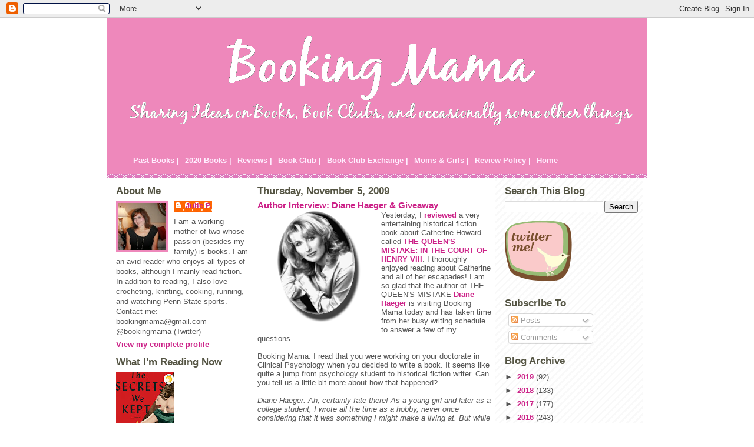

--- FILE ---
content_type: text/html; charset=UTF-8
request_url: http://www.bookingmama.net/2009/11/author-interview-diane-haeger-giveaway.html?showComment=1257541640274
body_size: 31101
content:
<!DOCTYPE html>
<html dir='ltr' xmlns='http://www.w3.org/1999/xhtml' xmlns:b='http://www.google.com/2005/gml/b' xmlns:data='http://www.google.com/2005/gml/data' xmlns:expr='http://www.google.com/2005/gml/expr'>
<head>
<link href='https://www.blogger.com/static/v1/widgets/2944754296-widget_css_bundle.css' rel='stylesheet' type='text/css'/>
<meta content='text/html; charset=UTF-8' http-equiv='Content-Type'/>
<meta content='blogger' name='generator'/>
<link href='http://www.bookingmama.net/favicon.ico' rel='icon' type='image/x-icon'/>
<link href='http://www.bookingmama.net/2009/11/author-interview-diane-haeger-giveaway.html' rel='canonical'/>
<link rel="alternate" type="application/atom+xml" title="Booking Mama - Atom" href="http://www.bookingmama.net/feeds/posts/default" />
<link rel="alternate" type="application/rss+xml" title="Booking Mama - RSS" href="http://www.bookingmama.net/feeds/posts/default?alt=rss" />
<link rel="service.post" type="application/atom+xml" title="Booking Mama - Atom" href="https://www.blogger.com/feeds/7008131509611971593/posts/default" />

<link rel="alternate" type="application/atom+xml" title="Booking Mama - Atom" href="http://www.bookingmama.net/feeds/3691722002966310287/comments/default" />
<!--Can't find substitution for tag [blog.ieCssRetrofitLinks]-->
<link href='https://blogger.googleusercontent.com/img/b/R29vZ2xl/AVvXsEh7pjYiY8S7gE-UFzJQ99wo-jOujeHITI-gne3b0TdU1Xa0X3s0p3xOuNjZqLCyDXFFpyjsGuIZGNcqrDnpeh58pc9CQ7aqD7waJdzH69MIap7xjTD4bVautwY8_hWbRbfIFqQISDqzBdW4/s200/haeger.png' rel='image_src'/>
<meta content='http://www.bookingmama.net/2009/11/author-interview-diane-haeger-giveaway.html' property='og:url'/>
<meta content='Author Interview: Diane Haeger &amp; Giveaway' property='og:title'/>
<meta content='Yesterday, I reviewed  a very entertaining historical fiction book about Catherine Howard called THE QUEEN&#39;S MISTAKE: IN THE COURT OF HENRY ...' property='og:description'/>
<meta content='https://blogger.googleusercontent.com/img/b/R29vZ2xl/AVvXsEh7pjYiY8S7gE-UFzJQ99wo-jOujeHITI-gne3b0TdU1Xa0X3s0p3xOuNjZqLCyDXFFpyjsGuIZGNcqrDnpeh58pc9CQ7aqD7waJdzH69MIap7xjTD4bVautwY8_hWbRbfIFqQISDqzBdW4/w1200-h630-p-k-no-nu/haeger.png' property='og:image'/>
<title>Booking Mama: Author Interview: Diane Haeger & Giveaway</title>
<style id='page-skin-1' type='text/css'><!--
/*
* -----------------------------------------------
* Blogger Template Style
* Name:     Ms. Moto (Pinky Lee variation)
* Designer: Jeffrey Zeldman
* URL:      www.zeldman.com
* Date:     23 Feb 2004
* Updated by: Blogger Team
* ----------------------------------------------- */
/* Variable definitions
====================
<Variable name="mainBgColor" description="Main Background Color"
type="color" default="#ffffff">
<Variable name="mainTextColor" description="Text Color"
type="color" default="#555555">
<Variable name="pageHeaderColor" description="Blog Title Color"
type="color" default="#ffeeff">
<Variable name="blogDescriptionColor" description="Blog Description Color"
type="color" default="#ffeeff">
<Variable name="linkColor" description="Link Color"
type="color" default="#cc2288">
<Variable name="hoverLinkColor" description="Link Hover Color"
type="color" default="#ee88bb">
<Variable name="dateHeaderColor" description="Date Header Color"
type="color" default="#555544">
<Variable name="sidebarHeaderColor" description="Sidebar Title Color"
type="color" default="#555544">
<Variable name="sidebarTextColor" description="Sidebar Text Color"
type="color" default="#555555">
<Variable name="bodyFont" description="Text Font" type="font"
default="normal normal 100% tahoma, 'Trebuchet MS', lucida, helvetica, sans-serif">
<Variable name="startSide" description="Start side in blog language"
type="automatic" default="left">
<Variable name="endSide" description="End side in blog language"
type="automatic" default="right">
*/
/* Primary layout */
body {
margin: 0;
padding: 0;
border: 0;
text-align: center;
color: #555555;
background-image:url(http://www.infoservemedia.com/design/resources/backgrounds/photos/q25dmzl8b2.gif);background-attachment:fixed;}
img {
border: 0;
display: block;
}
.clear {
clear: both;
}
/* Wrapper */
#outer-wrapper {
margin: 0 auto;
border: 0;
width: 918px;
text-align: left;
background: #ffffff url(http://www.blogblog.com/moto_ms/innerwrap.gif) top right repeat-y;
font: normal normal 80% Verdana, sans-serif;
}
/* Header */
#header-wrapper	{
background: #e8b url(http://www.blogblog.com/moto_ms/headbotborder.gif) bottom left repeat-x;
margin: 0 auto;
padding-top: 0;
padding-right: 0;
padding-bottom: 15px;
padding-left: 0;
border: 0;
}
#header h1 {
text-align: left;
font-size: 200%;
color: #ffeeff;
padding-top: 15px;
padding-right: 20px;
padding-bottom: 0;
padding-left: 20px;
margin: 0;
background-image: url(http://www.blogblog.com/moto_ms/topper.gif);
background-repeat: repeat-x;
background-position: top left;
}
h1 a, h1 a:link, h1 a:visited {
color: #ffeeff;
}
#menubar h2 {display:none;}
#menubar ul {
list-style: none;
}
#menubar li {
float: left;
}
#menubar a:link, #menubar a:visited, #menubar a:hover {
padding: 5px;
display: block;
color: #ffeeff;
}
#menubar a:hover {
background-color: #cc2288;
}
#header .description {
font-size: 110%;
text-align: left;
padding-top: 3px;
padding-right: 20px;
padding-bottom: 10px;
padding-left: 23px;
margin: 0;
line-height:140%;
color: #ffeeff;
}
/* Inner layout */
#content-wrapper {
padding: 0 16px;
}
#main {
width: 400px;
margin-left:14px;
float: left;
word-wrap: break-word; /* fix for long text breaking sidebar float in IE */
overflow: hidden;     /* fix for long non-text content breaking IE sidebar float */
}
#left-sidebar {
width: 226px;
float: left;
color: #555555;
word-wrap: break-word; /* fix for long text breaking sidebar float in IE */
overflow: hidden; /* fix for long non-text content breaking IE sidebar float */
}
#sidebar {
width: 226px;
float: right;
color: #555555;
word-wrap: break-word; /* fix for long text breaking sidebar float in IE */
overflow: hidden;     /* fix for long non-text content breaking IE sidebar float */
}
/* Bottom layout */
#footer	{
clear: left;
margin: 0;
padding: 0 20px;
border: 0;
text-align: left;
border-top: 1px solid #f9f9f9;
}
#footer .widget	{
text-align: left;
margin: 0;
padding: 10px 0;
background-color: transparent;
}
/* Default links 	*/
a:link, a:visited {
font-weight: bold;
text-decoration: none;
color: #cc2288;
background: transparent;
}
a:hover {
font-weight: bold;
text-decoration: underline;
color: #ee88bb;
background: transparent;
}
a:active {
font-weight : bold;
text-decoration : none;
color: #ee88bb;
background: transparent;
}
/* Typography */
.main p, .sidebar p {
line-height: 140%;
margin-top: 5px;
margin-bottom: 1em;
}
h2, h3, h4, h5	{
margin: 0;
padding: 0;
}
h2 {
font-size: 130%;
}
h2.date-header {
color: #555544;
}
.post h3 {
margin-top: 5px;
font-size: 120%;
}
.post-footer {
font-style: italic;
}
.sidebar h2 {
color: #555544;
}
.sidebar .widget {
margin-top: 12px;
margin-right: 0;
margin-bottom: 13px;
margin-left: 0;
padding: 0;
}
.main .widget {
margin-top: 12px;
margin-right: 0;
margin-bottom: 0;
margin-left: 0;
}
li  {
line-height: 160%;
}
.sidebar ul {
margin-left: 0;
margin-top: 0;
padding-left: 0;
}
.sidebar ul li {
list-style: disc url(http://www.blogblog.com/moto_ms/diamond.gif) inside;
vertical-align: top;
padding: 0;
margin: 0;
}
.widget-content {
margin-top: 0.5em;
}
/* Profile
----------------------------------------------- */
.profile-datablock {
margin-top: 3px;
margin-right: 0;
margin-bottom: 5px;
margin-left: 0;
line-height: 140%;
}
.profile-textblock {
margin-left: 0;
}
.profile-img {
float: left;
margin-top: 0;
margin-right: 10px;
margin-bottom: 5px;
margin-left: 0;
border:4px solid #e8b;
}
#comments  {
border: 0;
border-top: 1px dashed #eed;
margin-top: 10px;
margin-right: 0;
margin-bottom: 0;
margin-left: 0;
padding: 0;
}
#comments h4	{
margin-top: 10px;
margin-bottom: -10px;
font-weight: normal;
font-style: italic;
text-transform: uppercase;
letter-spacing: 1px;
}
#comments dl dt 	{
font-weight: bold;
font-style: italic;
margin-top: 35px;
padding-top: 1px;
padding-right: 0;
padding-bottom: 0;
padding-left: 18px;
background: transparent url(http://www.blogblog.com/moto_ms/commentbug.gif) top left no-repeat;
}
#comments dl dd	{
padding: 0;
margin: 0;
}
.deleted-comment {
font-style:italic;
color:gray;
}
.feed-links {
clear: both;
line-height: 2.5em;
}
#blog-pager-newer-link {
float: left;
}
#blog-pager-older-link {
float: right;
}
#blog-pager {
text-align: center;
}
/** Page structure tweaks for layout editor wireframe */
body#layout #outer-wrapper {
padding-top: 0;
width:720px;
}
body#layout #header,
body#layout #content-wrapper,
body#layout #footer {
padding: 0;
width:720px;
}
body#layout #main {
width:400px;
}
body#layout #sidebar,
body#layout #left-sidebar {
width:150px;
}

--></style>
<link href='https://www.blogger.com/dyn-css/authorization.css?targetBlogID=7008131509611971593&amp;zx=792fbb08-4b6a-4cf0-8cfa-385ad4d7ad28' media='none' onload='if(media!=&#39;all&#39;)media=&#39;all&#39;' rel='stylesheet'/><noscript><link href='https://www.blogger.com/dyn-css/authorization.css?targetBlogID=7008131509611971593&amp;zx=792fbb08-4b6a-4cf0-8cfa-385ad4d7ad28' rel='stylesheet'/></noscript>
<meta name='google-adsense-platform-account' content='ca-host-pub-1556223355139109'/>
<meta name='google-adsense-platform-domain' content='blogspot.com'/>

<!-- data-ad-client=ca-pub-6285953153540970 -->

</head>
<body>
<div class='navbar section' id='navbar'><div class='widget Navbar' data-version='1' id='Navbar1'><script type="text/javascript">
    function setAttributeOnload(object, attribute, val) {
      if(window.addEventListener) {
        window.addEventListener('load',
          function(){ object[attribute] = val; }, false);
      } else {
        window.attachEvent('onload', function(){ object[attribute] = val; });
      }
    }
  </script>
<div id="navbar-iframe-container"></div>
<script type="text/javascript" src="https://apis.google.com/js/platform.js"></script>
<script type="text/javascript">
      gapi.load("gapi.iframes:gapi.iframes.style.bubble", function() {
        if (gapi.iframes && gapi.iframes.getContext) {
          gapi.iframes.getContext().openChild({
              url: 'https://www.blogger.com/navbar/7008131509611971593?po\x3d3691722002966310287\x26origin\x3dhttp://www.bookingmama.net',
              where: document.getElementById("navbar-iframe-container"),
              id: "navbar-iframe"
          });
        }
      });
    </script><script type="text/javascript">
(function() {
var script = document.createElement('script');
script.type = 'text/javascript';
script.src = '//pagead2.googlesyndication.com/pagead/js/google_top_exp.js';
var head = document.getElementsByTagName('head')[0];
if (head) {
head.appendChild(script);
}})();
</script>
</div></div>
<div id='outer-wrapper'><div id='wrap2'>
<!-- skip links for text browsers -->
<span id='skiplinks' style='display:none;'>
<a href='#main'>skip to main </a> |
      <a href='#sidebar'>skip to sidebar</a>
</span>
<div id='header-wrapper'>
<div class='header section' id='header'><div class='widget Header' data-version='1' id='Header1'>
<div id='header-inner'>
<a href='http://www.bookingmama.net/' style='display: block'>
<img alt='Booking Mama' height='215px; ' id='Header1_headerimg' src='https://blogger.googleusercontent.com/img/b/R29vZ2xl/AVvXsEhzX_iGydg0eFO2s6XF3v9OyZvvoSHBdU9durdxFXUi9iJ-Z9nwkD0QHW_184hob47L1EaQ-tDfxK8Pv-sH1p83msLdvNSW9ocaq5V_gl9QagnE6M0a55c9uCdzE9PdmUUonIL4hCjLzhGB/s1600-r/booktest2.png' style='display: block' width='927px; '/>
</a>
</div>
</div></div>
<div class='menubar section' id='menubar'><div class='widget LinkList' data-version='1' id='LinkList7'>
<h2>Menubar</h2>
<div class='widget-content'>
<ul>
<li><a href='http://www.bookingmama.net/2009/05/books-read-in-2008.html'>Past Books |</a></li>
<li><a href='http://www.bookingmama.net/2008/02/books-read-in-2008.html'>2020 Books |</a></li>
<li><a href='http://www.bookingmama.net/2008/01/book-reviews.html'>Reviews |</a></li>
<li><a href='http://www.bookingmama.net/2008/02/book-club-selections.html'>Book Club |</a></li>
<li><a href='http://www.bookingmama.net/2008/01/book-club-exchange.html'>Book Club Exchange |</a></li>
<li><a href='http://www.bookingmama.net/2008/02/mother-daughter-book-club.html'>Moms & Girls |</a></li>
<li><a href='http://www.bookingmama.net/2008/01/review-policy.html'>Review Policy |</a></li>
<li><a href='http://www.bookingmama.net/'>Home</a></li>
</ul>
<div class='clear'></div>
</div>
</div></div>
</div>
<div id='content-wrapper'>
<div id='crosscol-wrapper' style='text-align:center'>
<div class='crosscol no-items section' id='crosscol'></div>
</div>
<div id='left-sidebar-wrapper'>
<div class='sidebar section' id='left-sidebar'><div class='widget Profile' data-version='1' id='Profile1'>
<h2>About Me</h2>
<div class='widget-content'>
<a href='https://www.blogger.com/profile/16008101127541997459'><img alt='My photo' class='profile-img' height='80' src='//blogger.googleusercontent.com/img/b/R29vZ2xl/AVvXsEh-888kBGa7smuQ-83LdbvJhwTlfsOKLZh_H1WoBcFDIMHIYR1EHbXoiTcT4p85djWaEIjmOIJBVaXY6MTsh17AWj-iYDKY-7HbKakDefmFn0E4zFITJMJsrMgdZqOpyFk/s100/*' width='80'/></a>
<dl class='profile-datablock'>
<dt class='profile-data'>
<a class='profile-name-link g-profile' href='https://www.blogger.com/profile/16008101127541997459' rel='author' style='background-image: url(//www.blogger.com/img/logo-16.png);'>
Julie P.
</a>
</dt>
<dd class='profile-textblock'>I am a working mother of two whose passion (besides my family) is books. I am an avid reader who enjoys all types of books, although I mainly read fiction. In addition to reading, I also love crocheting, knitting, cooking, running, and watching Penn State sports. Contact me: bookingmama@gmail.com
@bookingmama (Twitter)</dd>
</dl>
<a class='profile-link' href='https://www.blogger.com/profile/16008101127541997459' rel='author'>View my complete profile</a>
<div class='clear'></div>
</div>
</div><div class='widget Image' data-version='1' id='Image4'>
<h2>What I'm Reading Now</h2>
<div class='widget-content'>
<img alt='What I&#39;m Reading Now' height='150' id='Image4_img' src='https://blogger.googleusercontent.com/img/b/R29vZ2xl/AVvXsEh5CtW5kzTpY6nHckR5O_OwHK7PhOrz1ubl_OL6VDI4AdK7UfCibjSJr5zXqSeXRAhJy0HdCEga8eXJ0yl_Xe3uP1XqBDkgojjEILECL77nPMhJ2azWdfr6U-cy9sFfNFL-lMtZs2Fgg5Zg/s150/secrets.jpeg' width='99'/>
<br/>
</div>
<div class='clear'></div>
</div></div>
</div>
<div id='main-wrapper'>
<div class='main section' id='main'><div class='widget Blog' data-version='1' id='Blog1'>
<div class='blog-posts hfeed'>

          <div class="date-outer">
        
<h2 class='date-header'><span>Thursday, November 5, 2009</span></h2>

          <div class="date-posts">
        
<div class='post-outer'>
<div class='post hentry uncustomized-post-template'>
<a name='3691722002966310287'></a>
<h3 class='post-title entry-title'>
<a href='http://www.bookingmama.net/2009/11/author-interview-diane-haeger-giveaway.html'>Author Interview: Diane Haeger & Giveaway</a>
</h3>
<div class='post-header'>
<div class='post-header-line-1'></div>
</div>
<div class='post-body entry-content'>
<a href="https://blogger.googleusercontent.com/img/b/R29vZ2xl/AVvXsEh7pjYiY8S7gE-UFzJQ99wo-jOujeHITI-gne3b0TdU1Xa0X3s0p3xOuNjZqLCyDXFFpyjsGuIZGNcqrDnpeh58pc9CQ7aqD7waJdzH69MIap7xjTD4bVautwY8_hWbRbfIFqQISDqzBdW4/s1600-h/haeger.png" onblur="try {parent.deselectBloggerImageGracefully();} catch(e) {}"><img alt="" border="0" id="BLOGGER_PHOTO_ID_5399667811704754434" src="https://blogger.googleusercontent.com/img/b/R29vZ2xl/AVvXsEh7pjYiY8S7gE-UFzJQ99wo-jOujeHITI-gne3b0TdU1Xa0X3s0p3xOuNjZqLCyDXFFpyjsGuIZGNcqrDnpeh58pc9CQ7aqD7waJdzH69MIap7xjTD4bVautwY8_hWbRbfIFqQISDqzBdW4/s200/haeger.png" style="margin: 0pt 10px 10px 0pt; float: left; cursor: pointer; width: 200px; height: 191px;" /></a>Yesterday, I <a href="http://bookingmama.blogspot.com/2009/11/review-queens-mistake.html">reviewed</a> a very entertaining historical fiction book about Catherine Howard called <a href="http://us.penguingroup.com/nf/Book/BookDisplay/0,,9780451228000,00.html?The_Queen%27s_Mistake_Diane_Haeger">THE QUEEN'S MISTAKE: IN THE COURT OF HENRY VIII</a>. I thoroughly enjoyed reading about Catherine and all of her escapades! I am so glad that the author of THE QUEEN'S MISTAKE <a href="http://www.dianehaeger.com/biography/default.aspx">Diane Haeger</a> is visiting Booking Mama today and has taken time from her busy writing schedule to answer a few of my questions.<br /><br />Booking Mama: I read that you were working on your doctorate in Clinical Psychology when you decided to write a book. It seems like quite a jump from psychology student to historical fiction writer. Can you tell us a little bit more about how that happened?<br /><br /><span style="font-style: italic;">Diane Haeger: Ah, certainly fate there! As a young girl and later as a college student, I wrote all the time as a hobby, never once considering that it was something I might make a living at. But while on my honeymoon in Paris, I discovered the story of Diane de Poitiers and Henri II. In France, we were drawn to the palaces in which they had lived, we saw what they had worn, we viewed his battle armor, his furniture, paintings--- all of it branded with the emblem he had designed to celebrate their legendary love, and I quickly became obsessed with telling their long and epic love story since it really had not been done for an American market. Unfortunately it was difficult to pursue two such huge goals at once, the doctorate and the writing of a first historical novel, so I took a year off from my studies to pursue what became Courtesan, and I never looked back. I do however like to think that my work in the field of psychology hopefully helps me to understand and more fully draw my characters for readers, so it certainly was not wasted eduction.    </span><br /><br />Booking Mama: I haven't seen many books out there about King Henry VIII's fifth wife, Catherine Howard? What inspired you to write a book about her?<br /><br /><span style="font-style: italic;">Diane Haeger: I am actually drawn the most to difficult stories with unpredictable characters, complicated emotions, and unexpected endings, as in my novels The Secret Wife of King George IV and My Dearest Cecelia, for example. In this instance, I liked the challenge of trying to make Catherine more of a multi-dimensional woman than merely draw her again as the clichéd, empty-headed girl she is most often portrayed as in fiction and popular history. That, and I just have an enormous creative passion for the Renaissance, starting way back with Courtesan. Those are the two biggest things that drew me to this project. </span><br /><br />Booking Mama: It's apparent to me that you did a huge amount of research to write THE QUEEN'S MISTAKE. How long did it take for you to research and write this novel?<br /><br /><span style="font-style: italic;">Diane Haeger: With my first novel all of those years ago, I took four leisurely but intense years to spend time in France, to research every aspect of the story, and then write and re-write it. But that was before the advent of the internet--- which certainly makes many aspects of the research process much faster nowadays for me. And I also wrote that book entirely long hand and transferred it myself with a typewriter onto hard copy, not via a computer so that definitely slowed me down. These days, I have a little less than  a year contractually now in which to travel, research and write a book. While I still hand- write the entire thing first, then transfer it to my computer, I do have an assistant to help me with that. It is still a much more disciplined schedule that I adhere to in almost every way, but as this was my eleventh novel, I feel that I now have a certain system going in terms of  meeting the goals and deadlines that are expected of me by my publisher without sacrificing the creative elements of the story I am committed to tell.</span><br /><br />Booking Mama: What are some of the interesting or unique things you learned while researching this book?<br /><br /><span style="font-style: italic;">Diane Haeger: I would have to say the most interesting thing was learning about the complex woman Catherine Howard actually was. While she certainly made mistakes, some of them obviously fatal, she developed near the end of her life, a certain depth and even a nobility, that I think is missing in most representations of her. I certainly hope that comes across in The Queen&#8217;s Mistake.</span><br /><br />Booking Mama: What is your writing routine? Do you write at a set time every day or when the mood hits?<br /><br /><span style="font-style: italic;">Diane Haeger: Ah, for the days when I could wait for the writing mood to strike me! No, I have two active teenagers, so my routine is very strict and regimented. I write every single morning once they are off to school. That way, I work with complete focus until my daughter, who is a high school senior, returns. Then I take off my writer&#8217;s hat and don my mom cap once again. I usually do some of the editing work late at night then once they are taken up with homework or have gone to bed. It is most definitely a juggling act but one I began before my daughter was born, so I am fairly accustomed now to that, and also to sleep deprivation!</span><br /><br />Booking Mama: What is your favorite time period in history? Who are some of your favorite characters?<br /><br /><span style="font-style: italic;">Diane Haeger: The Renaissance, certainly. And I do have a special fondness for the French Renaissance, since that was where this writing journey of mine began with my first novel, Courtesan. Therefore, Diane de Poitiers will always be my hands-down favorite character. But I love Catherine Howard and Mary Tudor, Henry&#8217;s sister, as well, who I wrote about in my last book, The Secret Bride. Mary was the one woman to go full force up against Henry VIII and keep her head, and that seems pretty noteworthy to me. That being said, all of my characters become very special to me after I have spent a non-stop year with each of them, delving into their lives, their loves, their heartbreaks and their losses. I also have a special fondness for Maria Fitzherbert, who truly was the secret wife of England&#8217;s king, George IV which is pretty amazing, and Nell Gwynne was certainly the most daringly fun to write in The Perfect Royal Mistress.</span><br /><br />Booking Mama: What can we expect to see next from you? Are there any other projects/ideas in the works?<br /><br /><span style="font-style: italic;">Diane Haeger: Yes, I am nearly finished with my next novel, which is the story of Bess Blount, the first real mistress of a younger, more appealing Henry VIII, and mother of his only acknowledged son, Henry Fitzroy who he showered with titles, money and land. Bess is a fascinating character, and it is proving incredibly fun learning the details of the life she led, both with Henry VIII and in her own right, especially since there has been so little written about her here in the U.S.</span><br /><br />Booking Mama: I always ask this question of anyone I "meet." Who are your favorite authors and what are some of your favorite books? What are you reading now?<br /><br /><span style="font-style: italic;">Diane Haeger: Favorite authors are a mixed bag. I love the classic authors naturally, since my bachelor&#8217;s degree is in English Literature but I am a huge fan of Karleen Koen, who wrote the epic novel Through A Glass Darkly. I also enjoy Allison Weir, Rosamunde Pilcher, and of course, Philippa Gregory. Right now, in addition to a stack of historical research books, for fun I am reading Virgin, a novel of Elizabeth I by Robin Maxwell.</span><br /><br /><span style="font-style: italic;">This has been a pleasure. Thanks very much!</span><br /><br />The folks at NAL are offering <span style="font-weight: bold;">two</span> copies of THE QUEEN'S MISTAKE to two lucky readers! To enter this giveaway, just leave a comment with a valid e-mail address. To double or even triple your chances, you can blog and/or tweet about this giveaway with a link back to this post. This giveaway will be open until Friday, November 20th at 11:59 p.m. ET; and I will notify the winners the following day. This contest is open to those of you with U.S. mailing addresses only. Good luck!
<div style='clear: both;'></div>
</div>
<div class='post-footer'>
<div class='post-footer-line post-footer-line-1'>
<span class='post-author vcard'>
Posted by
<span class='fn'>Julie P.</span>
</span>
<span class='post-timestamp'>
at
<a class='timestamp-link' href='http://www.bookingmama.net/2009/11/author-interview-diane-haeger-giveaway.html' rel='bookmark' title='permanent link'><abbr class='published' title='2009-11-05T01:22:00-05:00'>1:22&#8239;AM</abbr></a>
</span>
<span class='reaction-buttons'>
</span>
<span class='star-ratings'>
</span>
<span class='post-comment-link'>
</span>
<span class='post-backlinks post-comment-link'>
</span>
<span class='post-icons'>
<span class='item-control blog-admin pid-1022633330'>
<a href='https://www.blogger.com/post-edit.g?blogID=7008131509611971593&postID=3691722002966310287&from=pencil' title='Edit Post'>
<img alt='' class='icon-action' height='18' src='https://resources.blogblog.com/img/icon18_edit_allbkg.gif' width='18'/>
</a>
</span>
</span>
</div>
<div class='post-footer-line post-footer-line-2'>
<span class='post-labels'>
Labels:
<a href='http://www.bookingmama.net/search/label/Author%20Interview' rel='tag'>Author Interview</a>,
<a href='http://www.bookingmama.net/search/label/Fiction' rel='tag'>Fiction</a>,
<a href='http://www.bookingmama.net/search/label/Giveaway' rel='tag'>Giveaway</a>,
<a href='http://www.bookingmama.net/search/label/Historical%20Fiction' rel='tag'>Historical Fiction</a>
</span>
</div>
<div class='post-footer-line post-footer-line-3'>
<div class='post-share-buttons'>
<a class='goog-inline-block share-button sb-email' href='https://www.blogger.com/share-post.g?blogID=7008131509611971593&postID=3691722002966310287&target=email' target='_blank' title='Email This'><span class='share-button-link-text'>Email This</span></a><a class='goog-inline-block share-button sb-blog' href='https://www.blogger.com/share-post.g?blogID=7008131509611971593&postID=3691722002966310287&target=blog' onclick='window.open(this.href, "_blank", "height=270,width=475"); return false;' target='_blank' title='BlogThis!'><span class='share-button-link-text'>BlogThis!</span></a><a class='goog-inline-block share-button sb-twitter' href='https://www.blogger.com/share-post.g?blogID=7008131509611971593&postID=3691722002966310287&target=twitter' target='_blank' title='Share to X'><span class='share-button-link-text'>Share to X</span></a><a class='goog-inline-block share-button sb-facebook' href='https://www.blogger.com/share-post.g?blogID=7008131509611971593&postID=3691722002966310287&target=facebook' onclick='window.open(this.href, "_blank", "height=430,width=640"); return false;' target='_blank' title='Share to Facebook'><span class='share-button-link-text'>Share to Facebook</span></a><a class='goog-inline-block share-button sb-pinterest' href='https://www.blogger.com/share-post.g?blogID=7008131509611971593&postID=3691722002966310287&target=pinterest' target='_blank' title='Share to Pinterest'><span class='share-button-link-text'>Share to Pinterest</span></a>
</div>
<span class='post-location'>
</span>
</div>
</div>
</div>
<div class='comments' id='comments'>
<a name='comments'></a>
<h4>57 comments:</h4>
<div id='Blog1_comments-block-wrapper'>
<dl class='avatar-comment-indent' id='comments-block'>
<dt class='comment-author ' id='c7052151390503975697'>
<a name='c7052151390503975697'></a>
<div class="avatar-image-container avatar-stock"><span dir="ltr"><img src="//resources.blogblog.com/img/blank.gif" width="35" height="35" alt="" title="Anonymous">

</span></div>
Anonymous
said...
</dt>
<dd class='comment-body' id='Blog1_cmt-7052151390503975697'>
<p>
This sounds terrific. Please include me in the giveaway. Many thanks.<br /><br />bgcchs(at)yahoo(dot)com
</p>
</dd>
<dd class='comment-footer'>
<span class='comment-timestamp'>
<a href='http://www.bookingmama.net/2009/11/author-interview-diane-haeger-giveaway.html?showComment=1257423979779#c7052151390503975697' title='comment permalink'>
November 5, 2009 at 7:26&#8239;AM
</a>
<span class='item-control blog-admin pid-592268805'>
<a class='comment-delete' href='https://www.blogger.com/comment/delete/7008131509611971593/7052151390503975697' title='Delete Comment'>
<img src='https://resources.blogblog.com/img/icon_delete13.gif'/>
</a>
</span>
</span>
</dd>
<dt class='comment-author ' id='c7048370789562100961'>
<a name='c7048370789562100961'></a>
<div class="avatar-image-container avatar-stock"><span dir="ltr"><a href="https://www.blogger.com/profile/04874139720126743233" target="" rel="nofollow" onclick="" class="avatar-hovercard" id="av-7048370789562100961-04874139720126743233"><img src="//www.blogger.com/img/blogger_logo_round_35.png" width="35" height="35" alt="" title="Karlie">

</a></span></div>
<a href='https://www.blogger.com/profile/04874139720126743233' rel='nofollow'>Karlie</a>
said...
</dt>
<dd class='comment-body' id='Blog1_cmt-7048370789562100961'>
<p>
Sounds like a great book!  Please enter me.
</p>
</dd>
<dd class='comment-footer'>
<span class='comment-timestamp'>
<a href='http://www.bookingmama.net/2009/11/author-interview-diane-haeger-giveaway.html?showComment=1257424513788#c7048370789562100961' title='comment permalink'>
November 5, 2009 at 7:35&#8239;AM
</a>
<span class='item-control blog-admin pid-674716342'>
<a class='comment-delete' href='https://www.blogger.com/comment/delete/7008131509611971593/7048370789562100961' title='Delete Comment'>
<img src='https://resources.blogblog.com/img/icon_delete13.gif'/>
</a>
</span>
</span>
</dd>
<dt class='comment-author ' id='c2721412624626761314'>
<a name='c2721412624626761314'></a>
<div class="avatar-image-container vcard"><span dir="ltr"><a href="https://www.blogger.com/profile/10726401178972099557" target="" rel="nofollow" onclick="" class="avatar-hovercard" id="av-2721412624626761314-10726401178972099557"><img src="https://resources.blogblog.com/img/blank.gif" width="35" height="35" class="delayLoad" style="display: none;" longdesc="//3.bp.blogspot.com/_Vabvi6xxdC4/SkT1gI90YHI/AAAAAAAAAEg/M5NyW7S5BvE/S45-s35/Milou%2B%2526%2BKathy.jpg" alt="" title="bermudaonion">

<noscript><img src="//3.bp.blogspot.com/_Vabvi6xxdC4/SkT1gI90YHI/AAAAAAAAAEg/M5NyW7S5BvE/S45-s35/Milou%2B%2526%2BKathy.jpg" width="35" height="35" class="photo" alt=""></noscript></a></span></div>
<a href='https://www.blogger.com/profile/10726401178972099557' rel='nofollow'>bermudaonion</a>
said...
</dt>
<dd class='comment-body' id='Blog1_cmt-2721412624626761314'>
<p>
Now I know why I&#39;m not an author - we didn&#39;t go anywhere exciting on our honeymoon!  No need to enter me.
</p>
</dd>
<dd class='comment-footer'>
<span class='comment-timestamp'>
<a href='http://www.bookingmama.net/2009/11/author-interview-diane-haeger-giveaway.html?showComment=1257427003696#c2721412624626761314' title='comment permalink'>
November 5, 2009 at 8:16&#8239;AM
</a>
<span class='item-control blog-admin pid-17125178'>
<a class='comment-delete' href='https://www.blogger.com/comment/delete/7008131509611971593/2721412624626761314' title='Delete Comment'>
<img src='https://resources.blogblog.com/img/icon_delete13.gif'/>
</a>
</span>
</span>
</dd>
<dt class='comment-author ' id='c1060951040851192160'>
<a name='c1060951040851192160'></a>
<div class="avatar-image-container vcard"><span dir="ltr"><a href="https://www.blogger.com/profile/01428146370327795803" target="" rel="nofollow" onclick="" class="avatar-hovercard" id="av-1060951040851192160-01428146370327795803"><img src="https://resources.blogblog.com/img/blank.gif" width="35" height="35" class="delayLoad" style="display: none;" longdesc="//blogger.googleusercontent.com/img/b/R29vZ2xl/AVvXsEgLFTfdrGuX5GRpNH5EqEt5h5gTBXj4qknCrsigIvVRlSIahZZMYfTQpREj1qftZGdUWYUpma8Co12ITmhjZcss2XPvFfo60Vnypd0QXH0rWylg8ZicN39PtBGgphwSFQ/s45-c/rd.jpg" alt="" title="Irene">

<noscript><img src="//blogger.googleusercontent.com/img/b/R29vZ2xl/AVvXsEgLFTfdrGuX5GRpNH5EqEt5h5gTBXj4qknCrsigIvVRlSIahZZMYfTQpREj1qftZGdUWYUpma8Co12ITmhjZcss2XPvFfo60Vnypd0QXH0rWylg8ZicN39PtBGgphwSFQ/s45-c/rd.jpg" width="35" height="35" class="photo" alt=""></noscript></a></span></div>
<a href='https://www.blogger.com/profile/01428146370327795803' rel='nofollow'>Irene</a>
said...
</dt>
<dd class='comment-body' id='Blog1_cmt-1060951040851192160'>
<p>
A very interesting author, and an impressive interview. Another TBR book. Please enter my name. Thank you.
</p>
</dd>
<dd class='comment-footer'>
<span class='comment-timestamp'>
<a href='http://www.bookingmama.net/2009/11/author-interview-diane-haeger-giveaway.html?showComment=1257427232330#c1060951040851192160' title='comment permalink'>
November 5, 2009 at 8:20&#8239;AM
</a>
<span class='item-control blog-admin pid-1982811524'>
<a class='comment-delete' href='https://www.blogger.com/comment/delete/7008131509611971593/1060951040851192160' title='Delete Comment'>
<img src='https://resources.blogblog.com/img/icon_delete13.gif'/>
</a>
</span>
</span>
</dd>
<dt class='comment-author ' id='c5617776001368428249'>
<a name='c5617776001368428249'></a>
<div class="avatar-image-container vcard"><span dir="ltr"><a href="https://www.blogger.com/profile/07703828069347468340" target="" rel="nofollow" onclick="" class="avatar-hovercard" id="av-5617776001368428249-07703828069347468340"><img src="https://resources.blogblog.com/img/blank.gif" width="35" height="35" class="delayLoad" style="display: none;" longdesc="//blogger.googleusercontent.com/img/b/R29vZ2xl/AVvXsEhdw91ULtTmF_UCoOH7UDcGfsdcbDsIzYSf2mKVqU4T-HAIAcMtdiAP8_PKri7XkOIxBUD3U-Neh3cZ0C4f5czIsbyKTCQ37tSdmShl8GeRKLaQw6b3N1ocC4-_-R7X0A/s45-c/bookscoffee.jpg" alt="" title="Wendy">

<noscript><img src="//blogger.googleusercontent.com/img/b/R29vZ2xl/AVvXsEhdw91ULtTmF_UCoOH7UDcGfsdcbDsIzYSf2mKVqU4T-HAIAcMtdiAP8_PKri7XkOIxBUD3U-Neh3cZ0C4f5czIsbyKTCQ37tSdmShl8GeRKLaQw6b3N1ocC4-_-R7X0A/s45-c/bookscoffee.jpg" width="35" height="35" class="photo" alt=""></noscript></a></span></div>
<a href='https://www.blogger.com/profile/07703828069347468340' rel='nofollow'>Wendy</a>
said...
</dt>
<dd class='comment-body' id='Blog1_cmt-5617776001368428249'>
<p>
I&#39;m excited to hear her next book will focus on Bess Blount!<br /><br />Fabulous interview! Would love to read this book!<br /><br />Thanks for the entry!<br /><br />Wendy<br />wendysfictionaddiction(at)gmail(dot)com
</p>
</dd>
<dd class='comment-footer'>
<span class='comment-timestamp'>
<a href='http://www.bookingmama.net/2009/11/author-interview-diane-haeger-giveaway.html?showComment=1257430095563#c5617776001368428249' title='comment permalink'>
November 5, 2009 at 9:08&#8239;AM
</a>
<span class='item-control blog-admin pid-1352766712'>
<a class='comment-delete' href='https://www.blogger.com/comment/delete/7008131509611971593/5617776001368428249' title='Delete Comment'>
<img src='https://resources.blogblog.com/img/icon_delete13.gif'/>
</a>
</span>
</span>
</dd>
<dt class='comment-author ' id='c1857379487289932803'>
<a name='c1857379487289932803'></a>
<div class="avatar-image-container vcard"><span dir="ltr"><a href="https://www.blogger.com/profile/07703828069347468340" target="" rel="nofollow" onclick="" class="avatar-hovercard" id="av-1857379487289932803-07703828069347468340"><img src="https://resources.blogblog.com/img/blank.gif" width="35" height="35" class="delayLoad" style="display: none;" longdesc="//blogger.googleusercontent.com/img/b/R29vZ2xl/AVvXsEhdw91ULtTmF_UCoOH7UDcGfsdcbDsIzYSf2mKVqU4T-HAIAcMtdiAP8_PKri7XkOIxBUD3U-Neh3cZ0C4f5czIsbyKTCQ37tSdmShl8GeRKLaQw6b3N1ocC4-_-R7X0A/s45-c/bookscoffee.jpg" alt="" title="Wendy">

<noscript><img src="//blogger.googleusercontent.com/img/b/R29vZ2xl/AVvXsEhdw91ULtTmF_UCoOH7UDcGfsdcbDsIzYSf2mKVqU4T-HAIAcMtdiAP8_PKri7XkOIxBUD3U-Neh3cZ0C4f5czIsbyKTCQ37tSdmShl8GeRKLaQw6b3N1ocC4-_-R7X0A/s45-c/bookscoffee.jpg" width="35" height="35" class="photo" alt=""></noscript></a></span></div>
<a href='https://www.blogger.com/profile/07703828069347468340' rel='nofollow'>Wendy</a>
said...
</dt>
<dd class='comment-body' id='Blog1_cmt-1857379487289932803'>
<p>
Retweeted!http://twitter.com/fctionaddiction
</p>
</dd>
<dd class='comment-footer'>
<span class='comment-timestamp'>
<a href='http://www.bookingmama.net/2009/11/author-interview-diane-haeger-giveaway.html?showComment=1257430394475#c1857379487289932803' title='comment permalink'>
November 5, 2009 at 9:13&#8239;AM
</a>
<span class='item-control blog-admin pid-1352766712'>
<a class='comment-delete' href='https://www.blogger.com/comment/delete/7008131509611971593/1857379487289932803' title='Delete Comment'>
<img src='https://resources.blogblog.com/img/icon_delete13.gif'/>
</a>
</span>
</span>
</dd>
<dt class='comment-author ' id='c3094065348132130601'>
<a name='c3094065348132130601'></a>
<div class="avatar-image-container avatar-stock"><span dir="ltr"><a href="https://www.blogger.com/profile/15809165184459649536" target="" rel="nofollow" onclick="" class="avatar-hovercard" id="av-3094065348132130601-15809165184459649536"><img src="//www.blogger.com/img/blogger_logo_round_35.png" width="35" height="35" alt="" title="Linda">

</a></span></div>
<a href='https://www.blogger.com/profile/15809165184459649536' rel='nofollow'>Linda</a>
said...
</dt>
<dd class='comment-body' id='Blog1_cmt-3094065348132130601'>
<p>
I&#39;m one of those whose picture of Catherine is one of a &quot;cliched, empty-headed girl&quot; -- looks like I need to read this book. Thanks for the giveaway.<br />lcbrower40(at)gmail(dot)com
</p>
</dd>
<dd class='comment-footer'>
<span class='comment-timestamp'>
<a href='http://www.bookingmama.net/2009/11/author-interview-diane-haeger-giveaway.html?showComment=1257431413848#c3094065348132130601' title='comment permalink'>
November 5, 2009 at 9:30&#8239;AM
</a>
<span class='item-control blog-admin pid-169769878'>
<a class='comment-delete' href='https://www.blogger.com/comment/delete/7008131509611971593/3094065348132130601' title='Delete Comment'>
<img src='https://resources.blogblog.com/img/icon_delete13.gif'/>
</a>
</span>
</span>
</dd>
<dt class='comment-author ' id='c3800321209804288534'>
<a name='c3800321209804288534'></a>
<div class="avatar-image-container avatar-stock"><span dir="ltr"><a href="https://www.blogger.com/profile/16235123841988184147" target="" rel="nofollow" onclick="" class="avatar-hovercard" id="av-3800321209804288534-16235123841988184147"><img src="//www.blogger.com/img/blogger_logo_round_35.png" width="35" height="35" alt="" title="Carol W.">

</a></span></div>
<a href='https://www.blogger.com/profile/16235123841988184147' rel='nofollow'>Carol W.</a>
said...
</dt>
<dd class='comment-body' id='Blog1_cmt-3800321209804288534'>
<p>
This is a period in history which fascinates me.  Please enter me in the giveaway.<br /><br />wolfcarol451(at)gmail(dot)com
</p>
</dd>
<dd class='comment-footer'>
<span class='comment-timestamp'>
<a href='http://www.bookingmama.net/2009/11/author-interview-diane-haeger-giveaway.html?showComment=1257432689460#c3800321209804288534' title='comment permalink'>
November 5, 2009 at 9:51&#8239;AM
</a>
<span class='item-control blog-admin pid-1194655403'>
<a class='comment-delete' href='https://www.blogger.com/comment/delete/7008131509611971593/3800321209804288534' title='Delete Comment'>
<img src='https://resources.blogblog.com/img/icon_delete13.gif'/>
</a>
</span>
</span>
</dd>
<dt class='comment-author ' id='c4496080069943226383'>
<a name='c4496080069943226383'></a>
<div class="avatar-image-container avatar-stock"><span dir="ltr"><a href="https://www.blogger.com/profile/16235123841988184147" target="" rel="nofollow" onclick="" class="avatar-hovercard" id="av-4496080069943226383-16235123841988184147"><img src="//www.blogger.com/img/blogger_logo_round_35.png" width="35" height="35" alt="" title="Carol W.">

</a></span></div>
<a href='https://www.blogger.com/profile/16235123841988184147' rel='nofollow'>Carol W.</a>
said...
</dt>
<dd class='comment-body' id='Blog1_cmt-4496080069943226383'>
<p>
This is a period in history which fascinates me.  Please enter me in the giveaway.<br /><br />wolfcarol451(at)gmail(dot)com
</p>
</dd>
<dd class='comment-footer'>
<span class='comment-timestamp'>
<a href='http://www.bookingmama.net/2009/11/author-interview-diane-haeger-giveaway.html?showComment=1257432698221#c4496080069943226383' title='comment permalink'>
November 5, 2009 at 9:51&#8239;AM
</a>
<span class='item-control blog-admin pid-1194655403'>
<a class='comment-delete' href='https://www.blogger.com/comment/delete/7008131509611971593/4496080069943226383' title='Delete Comment'>
<img src='https://resources.blogblog.com/img/icon_delete13.gif'/>
</a>
</span>
</span>
</dd>
<dt class='comment-author ' id='c7551601861853079953'>
<a name='c7551601861853079953'></a>
<div class="avatar-image-container avatar-stock"><span dir="ltr"><a href="https://www.blogger.com/profile/02065708475153748951" target="" rel="nofollow" onclick="" class="avatar-hovercard" id="av-7551601861853079953-02065708475153748951"><img src="//www.blogger.com/img/blogger_logo_round_35.png" width="35" height="35" alt="" title="ABCD Diaries">

</a></span></div>
<a href='https://www.blogger.com/profile/02065708475153748951' rel='nofollow'>ABCD Diaries</a>
said...
</dt>
<dd class='comment-body' id='Blog1_cmt-7551601861853079953'>
<p>
This sounds like a great read:)  Thanks for the chance!<br />christinbanda@yahoo.com
</p>
</dd>
<dd class='comment-footer'>
<span class='comment-timestamp'>
<a href='http://www.bookingmama.net/2009/11/author-interview-diane-haeger-giveaway.html?showComment=1257432961376#c7551601861853079953' title='comment permalink'>
November 5, 2009 at 9:56&#8239;AM
</a>
<span class='item-control blog-admin pid-1465804127'>
<a class='comment-delete' href='https://www.blogger.com/comment/delete/7008131509611971593/7551601861853079953' title='Delete Comment'>
<img src='https://resources.blogblog.com/img/icon_delete13.gif'/>
</a>
</span>
</span>
</dd>
<dt class='comment-author ' id='c1490254076410646892'>
<a name='c1490254076410646892'></a>
<div class="avatar-image-container avatar-stock"><span dir="ltr"><a href="https://www.blogger.com/profile/10292762175554872345" target="" rel="nofollow" onclick="" class="avatar-hovercard" id="av-1490254076410646892-10292762175554872345"><img src="//www.blogger.com/img/blogger_logo_round_35.png" width="35" height="35" alt="" title="Julie G">

</a></span></div>
<a href='https://www.blogger.com/profile/10292762175554872345' rel='nofollow'>Julie G</a>
said...
</dt>
<dd class='comment-body' id='Blog1_cmt-1490254076410646892'>
<p>
Sounds great!  cla37619 at gmail dot com
</p>
</dd>
<dd class='comment-footer'>
<span class='comment-timestamp'>
<a href='http://www.bookingmama.net/2009/11/author-interview-diane-haeger-giveaway.html?showComment=1257435712840#c1490254076410646892' title='comment permalink'>
November 5, 2009 at 10:41&#8239;AM
</a>
<span class='item-control blog-admin pid-1691237892'>
<a class='comment-delete' href='https://www.blogger.com/comment/delete/7008131509611971593/1490254076410646892' title='Delete Comment'>
<img src='https://resources.blogblog.com/img/icon_delete13.gif'/>
</a>
</span>
</span>
</dd>
<dt class='comment-author ' id='c2433966420623305924'>
<a name='c2433966420623305924'></a>
<div class="avatar-image-container vcard"><span dir="ltr"><a href="https://www.blogger.com/profile/14674115889348650429" target="" rel="nofollow" onclick="" class="avatar-hovercard" id="av-2433966420623305924-14674115889348650429"><img src="https://resources.blogblog.com/img/blank.gif" width="35" height="35" class="delayLoad" style="display: none;" longdesc="//blogger.googleusercontent.com/img/b/R29vZ2xl/AVvXsEiI7zyQ2zDeZ0jkr9UA6polAncbwQGP8bSpusM7ctoNpaWA2v7P_rJRv7GoQKXHE1nFZeAZIumUlpUOTjHjzwCpZFv7vDfl3nO6zF3XNjgsM6DN1Lrj1FoxldbCebSla1E/s45-c/about+me+photo.jpg" alt="" title="A Bookshelf Monstrosity">

<noscript><img src="//blogger.googleusercontent.com/img/b/R29vZ2xl/AVvXsEiI7zyQ2zDeZ0jkr9UA6polAncbwQGP8bSpusM7ctoNpaWA2v7P_rJRv7GoQKXHE1nFZeAZIumUlpUOTjHjzwCpZFv7vDfl3nO6zF3XNjgsM6DN1Lrj1FoxldbCebSla1E/s45-c/about+me+photo.jpg" width="35" height="35" class="photo" alt=""></noscript></a></span></div>
<a href='https://www.blogger.com/profile/14674115889348650429' rel='nofollow'>A Bookshelf Monstrosity</a>
said...
</dt>
<dd class='comment-body' id='Blog1_cmt-2433966420623305924'>
<p>
Ooh, please enter me for this one! <br /><br />I tweeted:I included your name in the tweet (I&#39;m @bookmonstrosity).<br /><br />I blogged:<br />http://bookshelfmonstrosity.blogspot.com/2009/11/weekly-monstrosity-giveaway-list-115.html<br /><br />Thanks!~fitz12383(at)hotmail(dot)com
</p>
</dd>
<dd class='comment-footer'>
<span class='comment-timestamp'>
<a href='http://www.bookingmama.net/2009/11/author-interview-diane-haeger-giveaway.html?showComment=1257436602652#c2433966420623305924' title='comment permalink'>
November 5, 2009 at 10:56&#8239;AM
</a>
<span class='item-control blog-admin pid-282063946'>
<a class='comment-delete' href='https://www.blogger.com/comment/delete/7008131509611971593/2433966420623305924' title='Delete Comment'>
<img src='https://resources.blogblog.com/img/icon_delete13.gif'/>
</a>
</span>
</span>
</dd>
<dt class='comment-author ' id='c3864917083651992240'>
<a name='c3864917083651992240'></a>
<div class="avatar-image-container avatar-stock"><span dir="ltr"><a href="https://www.blogger.com/profile/04706415853410863622" target="" rel="nofollow" onclick="" class="avatar-hovercard" id="av-3864917083651992240-04706415853410863622"><img src="//www.blogger.com/img/blogger_logo_round_35.png" width="35" height="35" alt="" title="Melanie">

</a></span></div>
<a href='https://www.blogger.com/profile/04706415853410863622' rel='nofollow'>Melanie</a>
said...
</dt>
<dd class='comment-body' id='Blog1_cmt-3864917083651992240'>
<p>
I really enjoyed your review and the author interview.  Thanks for sharing them with us.  I&#39;ll be adding this book to my TBR pile.
</p>
</dd>
<dd class='comment-footer'>
<span class='comment-timestamp'>
<a href='http://www.bookingmama.net/2009/11/author-interview-diane-haeger-giveaway.html?showComment=1257436795249#c3864917083651992240' title='comment permalink'>
November 5, 2009 at 10:59&#8239;AM
</a>
<span class='item-control blog-admin pid-1070870321'>
<a class='comment-delete' href='https://www.blogger.com/comment/delete/7008131509611971593/3864917083651992240' title='Delete Comment'>
<img src='https://resources.blogblog.com/img/icon_delete13.gif'/>
</a>
</span>
</span>
</dd>
<dt class='comment-author ' id='c5214028585247702692'>
<a name='c5214028585247702692'></a>
<div class="avatar-image-container vcard"><span dir="ltr"><a href="https://www.blogger.com/profile/05761595986527339674" target="" rel="nofollow" onclick="" class="avatar-hovercard" id="av-5214028585247702692-05761595986527339674"><img src="https://resources.blogblog.com/img/blank.gif" width="35" height="35" class="delayLoad" style="display: none;" longdesc="//blogger.googleusercontent.com/img/b/R29vZ2xl/AVvXsEgakUYGFbjGLm63JrJQTT1ermfF6zmo1ozSOL6CAWIDVl1wwyKWyQd8MfUE2L6968BtzGUfhGE4S2BkYMMtpMaaLAhoO2pDyKU1uaXskMBKt-HuSIiJiuDIDTggTZRiYQ/s45-c/1089903143_m.jpg" alt="" title="Hot Off the Shelves">

<noscript><img src="//blogger.googleusercontent.com/img/b/R29vZ2xl/AVvXsEgakUYGFbjGLm63JrJQTT1ermfF6zmo1ozSOL6CAWIDVl1wwyKWyQd8MfUE2L6968BtzGUfhGE4S2BkYMMtpMaaLAhoO2pDyKU1uaXskMBKt-HuSIiJiuDIDTggTZRiYQ/s45-c/1089903143_m.jpg" width="35" height="35" class="photo" alt=""></noscript></a></span></div>
<a href='https://www.blogger.com/profile/05761595986527339674' rel='nofollow'>Hot Off the Shelves</a>
said...
</dt>
<dd class='comment-body' id='Blog1_cmt-5214028585247702692'>
<p>
The Queen&#39;s Mistake sounds fabulous.  Please enter me.<br /><br />Here&#39;s a link to my blog post for you:<br /><br />http://jasmynninestuff.blogspot.com/2009/11/giveaway-and-interview-link-queens.html<br /><br />jasmyn9[at]hotmail[com]
</p>
</dd>
<dd class='comment-footer'>
<span class='comment-timestamp'>
<a href='http://www.bookingmama.net/2009/11/author-interview-diane-haeger-giveaway.html?showComment=1257441122003#c5214028585247702692' title='comment permalink'>
November 5, 2009 at 12:12&#8239;PM
</a>
<span class='item-control blog-admin pid-1529435416'>
<a class='comment-delete' href='https://www.blogger.com/comment/delete/7008131509611971593/5214028585247702692' title='Delete Comment'>
<img src='https://resources.blogblog.com/img/icon_delete13.gif'/>
</a>
</span>
</span>
</dd>
<dt class='comment-author ' id='c5622481747096373754'>
<a name='c5622481747096373754'></a>
<div class="avatar-image-container avatar-stock"><span dir="ltr"><img src="//resources.blogblog.com/img/blank.gif" width="35" height="35" alt="" title="Heather">

</span></div>
Heather
said...
</dt>
<dd class='comment-body' id='Blog1_cmt-5622481747096373754'>
<p>
I just came back from a trip to England and visited Hampton Court Palace. They talked about Catherine Howard and supposedly her ghost roams the halls! :)<br /><br />Please enter me in your giveaway. Thanks.<br /><br />heatherstubbs (at) mac (dot) com.
</p>
</dd>
<dd class='comment-footer'>
<span class='comment-timestamp'>
<a href='http://www.bookingmama.net/2009/11/author-interview-diane-haeger-giveaway.html?showComment=1257443468109#c5622481747096373754' title='comment permalink'>
November 5, 2009 at 12:51&#8239;PM
</a>
<span class='item-control blog-admin pid-592268805'>
<a class='comment-delete' href='https://www.blogger.com/comment/delete/7008131509611971593/5622481747096373754' title='Delete Comment'>
<img src='https://resources.blogblog.com/img/icon_delete13.gif'/>
</a>
</span>
</span>
</dd>
<dt class='comment-author ' id='c8481738760727757169'>
<a name='c8481738760727757169'></a>
<div class="avatar-image-container avatar-stock"><span dir="ltr"><a href="http://winabook.westofmars.com" target="" rel="nofollow" onclick=""><img src="//resources.blogblog.com/img/blank.gif" width="35" height="35" alt="" title="Susan Helene Gottfried">

</a></span></div>
<a href='http://winabook.westofmars.com' rel='nofollow'>Susan Helene Gottfried</a>
said...
</dt>
<dd class='comment-body' id='Blog1_cmt-8481738760727757169'>
<p>
No need to enter me, doll. I&#39;m dropping in to say thanks for the e-mail. I&#39;ve got this posted at Win a Book for you.
</p>
</dd>
<dd class='comment-footer'>
<span class='comment-timestamp'>
<a href='http://www.bookingmama.net/2009/11/author-interview-diane-haeger-giveaway.html?showComment=1257447069682#c8481738760727757169' title='comment permalink'>
November 5, 2009 at 1:51&#8239;PM
</a>
<span class='item-control blog-admin pid-592268805'>
<a class='comment-delete' href='https://www.blogger.com/comment/delete/7008131509611971593/8481738760727757169' title='Delete Comment'>
<img src='https://resources.blogblog.com/img/icon_delete13.gif'/>
</a>
</span>
</span>
</dd>
<dt class='comment-author ' id='c3359050144572857779'>
<a name='c3359050144572857779'></a>
<div class="avatar-image-container avatar-stock"><span dir="ltr"><a href="https://www.blogger.com/profile/10573528141820042964" target="" rel="nofollow" onclick="" class="avatar-hovercard" id="av-3359050144572857779-10573528141820042964"><img src="//www.blogger.com/img/blogger_logo_round_35.png" width="35" height="35" alt="" title="BookHounds">

</a></span></div>
<a href='https://www.blogger.com/profile/10573528141820042964' rel='nofollow'>BookHounds</a>
said...
</dt>
<dd class='comment-body' id='Blog1_cmt-3359050144572857779'>
<p>
Please enter me since I just love Diane Haeger&#39;s writing.  Thanks so much!<br />MaryinHB gmail.com
</p>
</dd>
<dd class='comment-footer'>
<span class='comment-timestamp'>
<a href='http://www.bookingmama.net/2009/11/author-interview-diane-haeger-giveaway.html?showComment=1257448006599#c3359050144572857779' title='comment permalink'>
November 5, 2009 at 2:06&#8239;PM
</a>
<span class='item-control blog-admin pid-1742413569'>
<a class='comment-delete' href='https://www.blogger.com/comment/delete/7008131509611971593/3359050144572857779' title='Delete Comment'>
<img src='https://resources.blogblog.com/img/icon_delete13.gif'/>
</a>
</span>
</span>
</dd>
<dt class='comment-author ' id='c482506849688741878'>
<a name='c482506849688741878'></a>
<div class="avatar-image-container vcard"><span dir="ltr"><a href="https://www.blogger.com/profile/11582235277722566587" target="" rel="nofollow" onclick="" class="avatar-hovercard" id="av-482506849688741878-11582235277722566587"><img src="https://resources.blogblog.com/img/blank.gif" width="35" height="35" class="delayLoad" style="display: none;" longdesc="//blogger.googleusercontent.com/img/b/R29vZ2xl/AVvXsEiluf_p05UKPu37bBwzW5tREK3f5lRvLPVmetbILHedLPxlWjozJarp7a-7dhNO4YLmh37BATR3KzvkSNoCaLAgbp6LzRZZ1UXJ8C5nRgn0XK3VZ1zUcXutzbNPGNMfVg/s45-c/DSCN0057.JPG" alt="" title="Ch&egrave;li">

<noscript><img src="//blogger.googleusercontent.com/img/b/R29vZ2xl/AVvXsEiluf_p05UKPu37bBwzW5tREK3f5lRvLPVmetbILHedLPxlWjozJarp7a-7dhNO4YLmh37BATR3KzvkSNoCaLAgbp6LzRZZ1UXJ8C5nRgn0XK3VZ1zUcXutzbNPGNMfVg/s45-c/DSCN0057.JPG" width="35" height="35" class="photo" alt=""></noscript></a></span></div>
<a href='https://www.blogger.com/profile/11582235277722566587' rel='nofollow'>Chèli</a>
said...
</dt>
<dd class='comment-body' id='Blog1_cmt-482506849688741878'>
<p>
Sounds like a good book.<br /> Please enter me.<br /><br />Chèli<br /><a href="http://chelisshelves.blogspot.com" rel="nofollow">Cheli&#39;s Shelves</a>
</p>
</dd>
<dd class='comment-footer'>
<span class='comment-timestamp'>
<a href='http://www.bookingmama.net/2009/11/author-interview-diane-haeger-giveaway.html?showComment=1257450231013#c482506849688741878' title='comment permalink'>
November 5, 2009 at 2:43&#8239;PM
</a>
<span class='item-control blog-admin pid-1946821807'>
<a class='comment-delete' href='https://www.blogger.com/comment/delete/7008131509611971593/482506849688741878' title='Delete Comment'>
<img src='https://resources.blogblog.com/img/icon_delete13.gif'/>
</a>
</span>
</span>
</dd>
<dt class='comment-author ' id='c1589208226720088842'>
<a name='c1589208226720088842'></a>
<div class="avatar-image-container vcard"><span dir="ltr"><a href="https://www.blogger.com/profile/13904763940307902364" target="" rel="nofollow" onclick="" class="avatar-hovercard" id="av-1589208226720088842-13904763940307902364"><img src="https://resources.blogblog.com/img/blank.gif" width="35" height="35" class="delayLoad" style="display: none;" longdesc="//blogger.googleusercontent.com/img/b/R29vZ2xl/AVvXsEgjy6rKSfrLL1_UiZ1kjxO2VTnZl7jGAd2gFf15IPXC8qY2DczTe4oWY0AAt1JPlZyG2jmmA4ejGt8TaZ9p8IyHNQqdR3-Gzei93QiJiak0rCv2JHMvuvzKB0qFYDrUrlU/s45-c/Family_picture.jpg" alt="" title="Laura&amp;#39;s Reviews">

<noscript><img src="//blogger.googleusercontent.com/img/b/R29vZ2xl/AVvXsEgjy6rKSfrLL1_UiZ1kjxO2VTnZl7jGAd2gFf15IPXC8qY2DczTe4oWY0AAt1JPlZyG2jmmA4ejGt8TaZ9p8IyHNQqdR3-Gzei93QiJiak0rCv2JHMvuvzKB0qFYDrUrlU/s45-c/Family_picture.jpg" width="35" height="35" class="photo" alt=""></noscript></a></span></div>
<a href='https://www.blogger.com/profile/13904763940307902364' rel='nofollow'>Laura&#39;s Reviews</a>
said...
</dt>
<dd class='comment-body' id='Blog1_cmt-1589208226720088842'>
<p>
This sounds like a fantastic book - I would love to be entered in the giveaway.  My email address is laarlt78(at)hotmail(dot)com.<br /><br />Thanks!
</p>
</dd>
<dd class='comment-footer'>
<span class='comment-timestamp'>
<a href='http://www.bookingmama.net/2009/11/author-interview-diane-haeger-giveaway.html?showComment=1257453657771#c1589208226720088842' title='comment permalink'>
November 5, 2009 at 3:40&#8239;PM
</a>
<span class='item-control blog-admin pid-2121034324'>
<a class='comment-delete' href='https://www.blogger.com/comment/delete/7008131509611971593/1589208226720088842' title='Delete Comment'>
<img src='https://resources.blogblog.com/img/icon_delete13.gif'/>
</a>
</span>
</span>
</dd>
<dt class='comment-author ' id='c5147065420106178206'>
<a name='c5147065420106178206'></a>
<div class="avatar-image-container vcard"><span dir="ltr"><a href="https://www.blogger.com/profile/05521434567047157194" target="" rel="nofollow" onclick="" class="avatar-hovercard" id="av-5147065420106178206-05521434567047157194"><img src="https://resources.blogblog.com/img/blank.gif" width="35" height="35" class="delayLoad" style="display: none;" longdesc="//blogger.googleusercontent.com/img/b/R29vZ2xl/AVvXsEjh_TsPfhQ201xcr9hBb0W_6hxglM4tao6HIBbEtQSRp4GXRaQGWCxVQ6G9Hqibkx6n_8X3lV82vZrX32yleCMklAkxeI3FhVLztyQLts8lH24nCRt1h891aSQFdq2tJHw/s45-c/me1208.jpg" alt="" title="Sue">

<noscript><img src="//blogger.googleusercontent.com/img/b/R29vZ2xl/AVvXsEjh_TsPfhQ201xcr9hBb0W_6hxglM4tao6HIBbEtQSRp4GXRaQGWCxVQ6G9Hqibkx6n_8X3lV82vZrX32yleCMklAkxeI3FhVLztyQLts8lH24nCRt1h891aSQFdq2tJHw/s45-c/me1208.jpg" width="35" height="35" class="photo" alt=""></noscript></a></span></div>
<a href='https://www.blogger.com/profile/05521434567047157194' rel='nofollow'>Sue</a>
said...
</dt>
<dd class='comment-body' id='Blog1_cmt-5147065420106178206'>
<p>
Looks good!  I&#39;d love a chance.  Thanks for sharing.<br /><br />s.mickelson at gmail dot com
</p>
</dd>
<dd class='comment-footer'>
<span class='comment-timestamp'>
<a href='http://www.bookingmama.net/2009/11/author-interview-diane-haeger-giveaway.html?showComment=1257455321624#c5147065420106178206' title='comment permalink'>
November 5, 2009 at 4:08&#8239;PM
</a>
<span class='item-control blog-admin pid-1876340362'>
<a class='comment-delete' href='https://www.blogger.com/comment/delete/7008131509611971593/5147065420106178206' title='Delete Comment'>
<img src='https://resources.blogblog.com/img/icon_delete13.gif'/>
</a>
</span>
</span>
</dd>
<dt class='comment-author ' id='c9054106566542719479'>
<a name='c9054106566542719479'></a>
<div class="avatar-image-container avatar-stock"><span dir="ltr"><img src="//resources.blogblog.com/img/blank.gif" width="35" height="35" alt="" title="Anonymous">

</span></div>
Anonymous
said...
</dt>
<dd class='comment-body' id='Blog1_cmt-9054106566542719479'>
<p>
Please include me in this wonderful giveaway...thanks.<br /><br />karen k<br />kmkuka(at)yahoo(dot)com
</p>
</dd>
<dd class='comment-footer'>
<span class='comment-timestamp'>
<a href='http://www.bookingmama.net/2009/11/author-interview-diane-haeger-giveaway.html?showComment=1257455988748#c9054106566542719479' title='comment permalink'>
November 5, 2009 at 4:19&#8239;PM
</a>
<span class='item-control blog-admin pid-592268805'>
<a class='comment-delete' href='https://www.blogger.com/comment/delete/7008131509611971593/9054106566542719479' title='Delete Comment'>
<img src='https://resources.blogblog.com/img/icon_delete13.gif'/>
</a>
</span>
</span>
</dd>
<dt class='comment-author ' id='c5748275422147371169'>
<a name='c5748275422147371169'></a>
<div class="avatar-image-container vcard"><span dir="ltr"><a href="https://www.blogger.com/profile/04563239351498816805" target="" rel="nofollow" onclick="" class="avatar-hovercard" id="av-5748275422147371169-04563239351498816805"><img src="https://resources.blogblog.com/img/blank.gif" width="35" height="35" class="delayLoad" style="display: none;" longdesc="//3.bp.blogspot.com/_fjUF9dPJHuA/SsKckPlWSZI/AAAAAAAAABQ/UOV-aTDw5y0/S45-s35/Sarah%2Band%2BJames%2B004.JPG" alt="" title="holdenj">

<noscript><img src="//3.bp.blogspot.com/_fjUF9dPJHuA/SsKckPlWSZI/AAAAAAAAABQ/UOV-aTDw5y0/S45-s35/Sarah%2Band%2BJames%2B004.JPG" width="35" height="35" class="photo" alt=""></noscript></a></span></div>
<a href='https://www.blogger.com/profile/04563239351498816805' rel='nofollow'>holdenj</a>
said...
</dt>
<dd class='comment-body' id='Blog1_cmt-5748275422147371169'>
<p>
The Queen&#39;s Mistake looks great and I&#39;m glad to read she has another, similar historical novel in the works.<br />Thanks for the chance to win.<br />JHolden955(at)gmail(dot)com
</p>
</dd>
<dd class='comment-footer'>
<span class='comment-timestamp'>
<a href='http://www.bookingmama.net/2009/11/author-interview-diane-haeger-giveaway.html?showComment=1257457515025#c5748275422147371169' title='comment permalink'>
November 5, 2009 at 4:45&#8239;PM
</a>
<span class='item-control blog-admin pid-538335479'>
<a class='comment-delete' href='https://www.blogger.com/comment/delete/7008131509611971593/5748275422147371169' title='Delete Comment'>
<img src='https://resources.blogblog.com/img/icon_delete13.gif'/>
</a>
</span>
</span>
</dd>
<dt class='comment-author ' id='c2632191448834724493'>
<a name='c2632191448834724493'></a>
<div class="avatar-image-container vcard"><span dir="ltr"><a href="https://www.blogger.com/profile/01434077761560911345" target="" rel="nofollow" onclick="" class="avatar-hovercard" id="av-2632191448834724493-01434077761560911345"><img src="https://resources.blogblog.com/img/blank.gif" width="35" height="35" class="delayLoad" style="display: none;" longdesc="//blogger.googleusercontent.com/img/b/R29vZ2xl/AVvXsEjr8kkcibo2IvHjXHrqrxutZ0yXh8L2b8ZpDbPNDeD9ZpQMSs5qd_SxTC9TldsOfeytfnWtHf_jnIf-rSwfsF5qePEP_ChaYL90XQEp99PBYb0l7qevjTlnyJlOYqnysA/s45-c/mmdo.jpg" alt="" title="pippirose">

<noscript><img src="//blogger.googleusercontent.com/img/b/R29vZ2xl/AVvXsEjr8kkcibo2IvHjXHrqrxutZ0yXh8L2b8ZpDbPNDeD9ZpQMSs5qd_SxTC9TldsOfeytfnWtHf_jnIf-rSwfsF5qePEP_ChaYL90XQEp99PBYb0l7qevjTlnyJlOYqnysA/s45-c/mmdo.jpg" width="35" height="35" class="photo" alt=""></noscript></a></span></div>
<a href='https://www.blogger.com/profile/01434077761560911345' rel='nofollow'>pippirose</a>
said...
</dt>
<dd class='comment-body' id='Blog1_cmt-2632191448834724493'>
<p>
It&#39;s a fascinating era in History.<br />Would love to read it.<br />:o)<br />pippirose59 at gmail dot com
</p>
</dd>
<dd class='comment-footer'>
<span class='comment-timestamp'>
<a href='http://www.bookingmama.net/2009/11/author-interview-diane-haeger-giveaway.html?showComment=1257462660147#c2632191448834724493' title='comment permalink'>
November 5, 2009 at 6:11&#8239;PM
</a>
<span class='item-control blog-admin pid-581152557'>
<a class='comment-delete' href='https://www.blogger.com/comment/delete/7008131509611971593/2632191448834724493' title='Delete Comment'>
<img src='https://resources.blogblog.com/img/icon_delete13.gif'/>
</a>
</span>
</span>
</dd>
<dt class='comment-author ' id='c5636170495038144400'>
<a name='c5636170495038144400'></a>
<div class="avatar-image-container avatar-stock"><span dir="ltr"><a href="https://www.blogger.com/profile/17589421198946090084" target="" rel="nofollow" onclick="" class="avatar-hovercard" id="av-5636170495038144400-17589421198946090084"><img src="//www.blogger.com/img/blogger_logo_round_35.png" width="35" height="35" alt="" title="Allison T">

</a></span></div>
<a href='https://www.blogger.com/profile/17589421198946090084' rel='nofollow'>Allison T</a>
said...
</dt>
<dd class='comment-body' id='Blog1_cmt-5636170495038144400'>
<p>
This sounds awesome<br />Please enter me<br />hyperallison@gmail.com
</p>
</dd>
<dd class='comment-footer'>
<span class='comment-timestamp'>
<a href='http://www.bookingmama.net/2009/11/author-interview-diane-haeger-giveaway.html?showComment=1257463123023#c5636170495038144400' title='comment permalink'>
November 5, 2009 at 6:18&#8239;PM
</a>
<span class='item-control blog-admin pid-1527079505'>
<a class='comment-delete' href='https://www.blogger.com/comment/delete/7008131509611971593/5636170495038144400' title='Delete Comment'>
<img src='https://resources.blogblog.com/img/icon_delete13.gif'/>
</a>
</span>
</span>
</dd>
<dt class='comment-author ' id='c1072084014396887119'>
<a name='c1072084014396887119'></a>
<div class="avatar-image-container avatar-stock"><span dir="ltr"><a href="https://www.blogger.com/profile/12337928476396088989" target="" rel="nofollow" onclick="" class="avatar-hovercard" id="av-1072084014396887119-12337928476396088989"><img src="//www.blogger.com/img/blogger_logo_round_35.png" width="35" height="35" alt="" title="lag123">

</a></span></div>
<a href='https://www.blogger.com/profile/12337928476396088989' rel='nofollow'>lag123</a>
said...
</dt>
<dd class='comment-body' id='Blog1_cmt-1072084014396887119'>
<p>
Please count me in!<br /><br />lag110@mchsi.com
</p>
</dd>
<dd class='comment-footer'>
<span class='comment-timestamp'>
<a href='http://www.bookingmama.net/2009/11/author-interview-diane-haeger-giveaway.html?showComment=1257473855701#c1072084014396887119' title='comment permalink'>
November 5, 2009 at 9:17&#8239;PM
</a>
<span class='item-control blog-admin pid-2092839397'>
<a class='comment-delete' href='https://www.blogger.com/comment/delete/7008131509611971593/1072084014396887119' title='Delete Comment'>
<img src='https://resources.blogblog.com/img/icon_delete13.gif'/>
</a>
</span>
</span>
</dd>
<dt class='comment-author ' id='c6075154669693667856'>
<a name='c6075154669693667856'></a>
<div class="avatar-image-container vcard"><span dir="ltr"><a href="https://www.blogger.com/profile/02751015183130496225" target="" rel="nofollow" onclick="" class="avatar-hovercard" id="av-6075154669693667856-02751015183130496225"><img src="https://resources.blogblog.com/img/blank.gif" width="35" height="35" class="delayLoad" style="display: none;" longdesc="//4.bp.blogspot.com/_wB_D4lAGXG4/Sw3qgHUoAdI/AAAAAAAAAAs/bQnwU35A3WM/S45-s35/Picture1%2B(2).gif" alt="" title="wmmahaney">

<noscript><img src="//4.bp.blogspot.com/_wB_D4lAGXG4/Sw3qgHUoAdI/AAAAAAAAAAs/bQnwU35A3WM/S45-s35/Picture1%2B(2).gif" width="35" height="35" class="photo" alt=""></noscript></a></span></div>
<a href='https://www.blogger.com/profile/02751015183130496225' rel='nofollow'>wmmahaney</a>
said...
</dt>
<dd class='comment-body' id='Blog1_cmt-6075154669693667856'>
<p>
Sound like a wonderful book.
</p>
</dd>
<dd class='comment-footer'>
<span class='comment-timestamp'>
<a href='http://www.bookingmama.net/2009/11/author-interview-diane-haeger-giveaway.html?showComment=1257476098719#c6075154669693667856' title='comment permalink'>
November 5, 2009 at 9:54&#8239;PM
</a>
<span class='item-control blog-admin pid-51731788'>
<a class='comment-delete' href='https://www.blogger.com/comment/delete/7008131509611971593/6075154669693667856' title='Delete Comment'>
<img src='https://resources.blogblog.com/img/icon_delete13.gif'/>
</a>
</span>
</span>
</dd>
<dt class='comment-author ' id='c6362839213725466769'>
<a name='c6362839213725466769'></a>
<div class="avatar-image-container avatar-stock"><span dir="ltr"><a href="https://www.blogger.com/profile/12008205204310879439" target="" rel="nofollow" onclick="" class="avatar-hovercard" id="av-6362839213725466769-12008205204310879439"><img src="//www.blogger.com/img/blogger_logo_round_35.png" width="35" height="35" alt="" title="ossmcalc">

</a></span></div>
<a href='https://www.blogger.com/profile/12008205204310879439' rel='nofollow'>ossmcalc</a>
said...
</dt>
<dd class='comment-body' id='Blog1_cmt-6362839213725466769'>
<p>
This book sounds fascinating and is about a period of time that I love reading about.  Please enter me into the drawing for one of these two books to be given away.<br /><br />Thank you,<br /><br />Christine<br />womackcm@sbcglobal.net
</p>
</dd>
<dd class='comment-footer'>
<span class='comment-timestamp'>
<a href='http://www.bookingmama.net/2009/11/author-interview-diane-haeger-giveaway.html?showComment=1257478474518#c6362839213725466769' title='comment permalink'>
November 5, 2009 at 10:34&#8239;PM
</a>
<span class='item-control blog-admin pid-1351245402'>
<a class='comment-delete' href='https://www.blogger.com/comment/delete/7008131509611971593/6362839213725466769' title='Delete Comment'>
<img src='https://resources.blogblog.com/img/icon_delete13.gif'/>
</a>
</span>
</span>
</dd>
<dt class='comment-author ' id='c4369773416429737772'>
<a name='c4369773416429737772'></a>
<div class="avatar-image-container avatar-stock"><span dir="ltr"><a href="https://www.blogger.com/profile/12008205204310879439" target="" rel="nofollow" onclick="" class="avatar-hovercard" id="av-4369773416429737772-12008205204310879439"><img src="//www.blogger.com/img/blogger_logo_round_35.png" width="35" height="35" alt="" title="ossmcalc">

</a></span></div>
<a href='https://www.blogger.com/profile/12008205204310879439' rel='nofollow'>ossmcalc</a>
said...
</dt>
<dd class='comment-body' id='Blog1_cmt-4369773416429737772'>
<p>
I tweeted about this giveaway http://twitter.com/ossmcalc/status/5469468437<br /><br />Thank you,<br /><br />Christine <br />womackcm@sbcglobal.net
</p>
</dd>
<dd class='comment-footer'>
<span class='comment-timestamp'>
<a href='http://www.bookingmama.net/2009/11/author-interview-diane-haeger-giveaway.html?showComment=1257479020942#c4369773416429737772' title='comment permalink'>
November 5, 2009 at 10:43&#8239;PM
</a>
<span class='item-control blog-admin pid-1351245402'>
<a class='comment-delete' href='https://www.blogger.com/comment/delete/7008131509611971593/4369773416429737772' title='Delete Comment'>
<img src='https://resources.blogblog.com/img/icon_delete13.gif'/>
</a>
</span>
</span>
</dd>
<dt class='comment-author ' id='c668439465274240619'>
<a name='c668439465274240619'></a>
<div class="avatar-image-container avatar-stock"><span dir="ltr"><a href="https://www.blogger.com/profile/09042754635352542051" target="" rel="nofollow" onclick="" class="avatar-hovercard" id="av-668439465274240619-09042754635352542051"><img src="//www.blogger.com/img/blogger_logo_round_35.png" width="35" height="35" alt="" title="Martha Lawson">

</a></span></div>
<a href='https://www.blogger.com/profile/09042754635352542051' rel='nofollow'>Martha Lawson</a>
said...
</dt>
<dd class='comment-body' id='Blog1_cmt-668439465274240619'>
<p>
This one sounds great. Please throw my name in the hat.<br /><br />mlawson17 at hotmail dot com
</p>
</dd>
<dd class='comment-footer'>
<span class='comment-timestamp'>
<a href='http://www.bookingmama.net/2009/11/author-interview-diane-haeger-giveaway.html?showComment=1257479229646#c668439465274240619' title='comment permalink'>
November 5, 2009 at 10:47&#8239;PM
</a>
<span class='item-control blog-admin pid-1403523748'>
<a class='comment-delete' href='https://www.blogger.com/comment/delete/7008131509611971593/668439465274240619' title='Delete Comment'>
<img src='https://resources.blogblog.com/img/icon_delete13.gif'/>
</a>
</span>
</span>
</dd>
<dt class='comment-author ' id='c844265764196899574'>
<a name='c844265764196899574'></a>
<div class="avatar-image-container vcard"><span dir="ltr"><a href="https://www.blogger.com/profile/06610444517085989215" target="" rel="nofollow" onclick="" class="avatar-hovercard" id="av-844265764196899574-06610444517085989215"><img src="https://resources.blogblog.com/img/blank.gif" width="35" height="35" class="delayLoad" style="display: none;" longdesc="//blogger.googleusercontent.com/img/b/R29vZ2xl/AVvXsEiPi3RMmGoNxhjxCeDIJFMnpUASVlAOaUTb1cdX2i2vzZJAoEKgauIaPgoHAGWSZQOsAXZkxEq9yK5MC45haMPlajxc7DdnlhmarwE-TOTT1u1FHDxShWAcgpcRnTFrMC0/s45-c/91492740_2894013080634132_5323257323647401984_o.jpg" alt="" title="Lizzie">

<noscript><img src="//blogger.googleusercontent.com/img/b/R29vZ2xl/AVvXsEiPi3RMmGoNxhjxCeDIJFMnpUASVlAOaUTb1cdX2i2vzZJAoEKgauIaPgoHAGWSZQOsAXZkxEq9yK5MC45haMPlajxc7DdnlhmarwE-TOTT1u1FHDxShWAcgpcRnTFrMC0/s45-c/91492740_2894013080634132_5323257323647401984_o.jpg" width="35" height="35" class="photo" alt=""></noscript></a></span></div>
<a href='https://www.blogger.com/profile/06610444517085989215' rel='nofollow'>Lizzie</a>
said...
</dt>
<dd class='comment-body' id='Blog1_cmt-844265764196899574'>
<p>
Very good interview questions. I did not know she was a psychology major in college before witting. <br /><br />Add me too please, I also have a link in my sidebar.<br /><br />elizabethjohnsonart@yahoo.com<br /><br />thank you!
</p>
</dd>
<dd class='comment-footer'>
<span class='comment-timestamp'>
<a href='http://www.bookingmama.net/2009/11/author-interview-diane-haeger-giveaway.html?showComment=1257481571728#c844265764196899574' title='comment permalink'>
November 5, 2009 at 11:26&#8239;PM
</a>
<span class='item-control blog-admin pid-434552187'>
<a class='comment-delete' href='https://www.blogger.com/comment/delete/7008131509611971593/844265764196899574' title='Delete Comment'>
<img src='https://resources.blogblog.com/img/icon_delete13.gif'/>
</a>
</span>
</span>
</dd>
<dt class='comment-author ' id='c4423633169692652028'>
<a name='c4423633169692652028'></a>
<div class="avatar-image-container avatar-stock"><span dir="ltr"><a href="https://www.blogger.com/profile/07018603523305326782" target="" rel="nofollow" onclick="" class="avatar-hovercard" id="av-4423633169692652028-07018603523305326782"><img src="//www.blogger.com/img/blogger_logo_round_35.png" width="35" height="35" alt="" title="Carol M">

</a></span></div>
<a href='https://www.blogger.com/profile/07018603523305326782' rel='nofollow'>Carol M</a>
said...
</dt>
<dd class='comment-body' id='Blog1_cmt-4423633169692652028'>
<p>
I would love to win this book!  It sounds really good!<br />mittens0831 at aol dot com
</p>
</dd>
<dd class='comment-footer'>
<span class='comment-timestamp'>
<a href='http://www.bookingmama.net/2009/11/author-interview-diane-haeger-giveaway.html?showComment=1257524710122#c4423633169692652028' title='comment permalink'>
November 6, 2009 at 11:25&#8239;AM
</a>
<span class='item-control blog-admin pid-1954661644'>
<a class='comment-delete' href='https://www.blogger.com/comment/delete/7008131509611971593/4423633169692652028' title='Delete Comment'>
<img src='https://resources.blogblog.com/img/icon_delete13.gif'/>
</a>
</span>
</span>
</dd>
<dt class='comment-author ' id='c4360697517269628567'>
<a name='c4360697517269628567'></a>
<div class="avatar-image-container avatar-stock"><span dir="ltr"><img src="//resources.blogblog.com/img/blank.gif" width="35" height="35" alt="" title="Anonymous">

</span></div>
Anonymous
said...
</dt>
<dd class='comment-body' id='Blog1_cmt-4360697517269628567'>
<p>
Henry &amp; his wives are definitely<br />fascinating.  So glad someone is<br />writing about Katherine Howard.  I<br />would love to also read a book you<br />would write about his last wife.<br />She&#39;s such a sad character &amp; such an example of the lack of women&#39;s<br />rights at that time.<br /><br />jeanereadsatsbcglobaldotnet
</p>
</dd>
<dd class='comment-footer'>
<span class='comment-timestamp'>
<a href='http://www.bookingmama.net/2009/11/author-interview-diane-haeger-giveaway.html?showComment=1257530368335#c4360697517269628567' title='comment permalink'>
November 6, 2009 at 12:59&#8239;PM
</a>
<span class='item-control blog-admin pid-592268805'>
<a class='comment-delete' href='https://www.blogger.com/comment/delete/7008131509611971593/4360697517269628567' title='Delete Comment'>
<img src='https://resources.blogblog.com/img/icon_delete13.gif'/>
</a>
</span>
</span>
</dd>
<dt class='comment-author ' id='c2317608414344240173'>
<a name='c2317608414344240173'></a>
<div class="avatar-image-container vcard"><span dir="ltr"><a href="https://www.blogger.com/profile/01274190099219658110" target="" rel="nofollow" onclick="" class="avatar-hovercard" id="av-2317608414344240173-01274190099219658110"><img src="https://resources.blogblog.com/img/blank.gif" width="35" height="35" class="delayLoad" style="display: none;" longdesc="//blogger.googleusercontent.com/img/b/R29vZ2xl/AVvXsEi4LS6NPEARVZ-aANxHDdk0Gi3Zg0lzLMR3zL2VZxNz1nWEi0X3owQkHEaBVb0IEdzVjYtNfiYjSmyj31loFuU1_YuoxB0hawpM_F6kmlQbk126EYwIj0Bc7IcWGVAOETM/s45-c/IMG_2424.JPG" alt="" title="The Brunette Librarian">

<noscript><img src="//blogger.googleusercontent.com/img/b/R29vZ2xl/AVvXsEi4LS6NPEARVZ-aANxHDdk0Gi3Zg0lzLMR3zL2VZxNz1nWEi0X3owQkHEaBVb0IEdzVjYtNfiYjSmyj31loFuU1_YuoxB0hawpM_F6kmlQbk126EYwIj0Bc7IcWGVAOETM/s45-c/IMG_2424.JPG" width="35" height="35" class="photo" alt=""></noscript></a></span></div>
<a href='https://www.blogger.com/profile/01274190099219658110' rel='nofollow'>The Brunette Librarian</a>
said...
</dt>
<dd class='comment-body' id='Blog1_cmt-2317608414344240173'>
<p>
Diane, I can completely understand your fascination with Catherine Howard. Henry the 8th is such an interesting figure in history and his wives are fascinating.<br /><br /><br />I would love to read your story!!!<br /><br />rachie2004 @ yahoo (d0t) com
</p>
</dd>
<dd class='comment-footer'>
<span class='comment-timestamp'>
<a href='http://www.bookingmama.net/2009/11/author-interview-diane-haeger-giveaway.html?showComment=1257536761158#c2317608414344240173' title='comment permalink'>
November 6, 2009 at 2:46&#8239;PM
</a>
<span class='item-control blog-admin pid-1698815860'>
<a class='comment-delete' href='https://www.blogger.com/comment/delete/7008131509611971593/2317608414344240173' title='Delete Comment'>
<img src='https://resources.blogblog.com/img/icon_delete13.gif'/>
</a>
</span>
</span>
</dd>
<dt class='comment-author ' id='c9153472805750113605'>
<a name='c9153472805750113605'></a>
<div class="avatar-image-container avatar-stock"><span dir="ltr"><img src="//resources.blogblog.com/img/blank.gif" width="35" height="35" alt="" title="Lyoness2009">

</span></div>
Lyoness2009
said...
</dt>
<dd class='comment-body' id='Blog1_cmt-9153472805750113605'>
<p>
I love to read stories about this period in history and ecspecially about Anne Boleyn and Catherine Howard. Looking forward to reading your new story!<br /><br />lyoness2009 AT hot mail **dot** com
</p>
</dd>
<dd class='comment-footer'>
<span class='comment-timestamp'>
<a href='http://www.bookingmama.net/2009/11/author-interview-diane-haeger-giveaway.html?showComment=1257541640274#c9153472805750113605' title='comment permalink'>
November 6, 2009 at 4:07&#8239;PM
</a>
<span class='item-control blog-admin pid-592268805'>
<a class='comment-delete' href='https://www.blogger.com/comment/delete/7008131509611971593/9153472805750113605' title='Delete Comment'>
<img src='https://resources.blogblog.com/img/icon_delete13.gif'/>
</a>
</span>
</span>
</dd>
<dt class='comment-author ' id='c6057971230385842143'>
<a name='c6057971230385842143'></a>
<div class="avatar-image-container avatar-stock"><span dir="ltr"><a href="https://www.blogger.com/profile/16078786257885681829" target="" rel="nofollow" onclick="" class="avatar-hovercard" id="av-6057971230385842143-16078786257885681829"><img src="//www.blogger.com/img/blogger_logo_round_35.png" width="35" height="35" alt="" title="Mozi Esme">

</a></span></div>
<a href='https://www.blogger.com/profile/16078786257885681829' rel='nofollow'>Mozi Esme</a>
said...
</dt>
<dd class='comment-body' id='Blog1_cmt-6057971230385842143'>
<p>
Would love to read this!<br /><br />janemaritz at yahoo dot com
</p>
</dd>
<dd class='comment-footer'>
<span class='comment-timestamp'>
<a href='http://www.bookingmama.net/2009/11/author-interview-diane-haeger-giveaway.html?showComment=1257559665600#c6057971230385842143' title='comment permalink'>
November 6, 2009 at 9:07&#8239;PM
</a>
<span class='item-control blog-admin pid-512168877'>
<a class='comment-delete' href='https://www.blogger.com/comment/delete/7008131509611971593/6057971230385842143' title='Delete Comment'>
<img src='https://resources.blogblog.com/img/icon_delete13.gif'/>
</a>
</span>
</span>
</dd>
<dt class='comment-author ' id='c3855104483691166699'>
<a name='c3855104483691166699'></a>
<div class="avatar-image-container vcard"><span dir="ltr"><a href="https://www.blogger.com/profile/01556058668318955371" target="" rel="nofollow" onclick="" class="avatar-hovercard" id="av-3855104483691166699-01556058668318955371"><img src="https://resources.blogblog.com/img/blank.gif" width="35" height="35" class="delayLoad" style="display: none;" longdesc="//blogger.googleusercontent.com/img/b/R29vZ2xl/AVvXsEjQR13vLUi8p4SFRtFsjGGKHEMaNSMMg6PwPXT_JDhhYzgWUJDmy5CguXPla01-2qVgiH325AYh3L3UYi-xC5y_VPV_0nIOIsSRqbufWNxQRefFvmKWctvFf8McLc4vEGU/s45-c/Emerald_Bay_Lake_Tahoe.jpg" alt="" title="Sarah E">

<noscript><img src="//blogger.googleusercontent.com/img/b/R29vZ2xl/AVvXsEjQR13vLUi8p4SFRtFsjGGKHEMaNSMMg6PwPXT_JDhhYzgWUJDmy5CguXPla01-2qVgiH325AYh3L3UYi-xC5y_VPV_0nIOIsSRqbufWNxQRefFvmKWctvFf8McLc4vEGU/s45-c/Emerald_Bay_Lake_Tahoe.jpg" width="35" height="35" class="photo" alt=""></noscript></a></span></div>
<a href='https://www.blogger.com/profile/01556058668318955371' rel='nofollow'>Sarah E</a>
said...
</dt>
<dd class='comment-body' id='Blog1_cmt-3855104483691166699'>
<p>
Please enter me in this giveaway!<br /><br />saemmerson at yahoo dot com<br /><br />Sarah Emmerson
</p>
</dd>
<dd class='comment-footer'>
<span class='comment-timestamp'>
<a href='http://www.bookingmama.net/2009/11/author-interview-diane-haeger-giveaway.html?showComment=1257578402087#c3855104483691166699' title='comment permalink'>
November 7, 2009 at 2:20&#8239;AM
</a>
<span class='item-control blog-admin pid-35060640'>
<a class='comment-delete' href='https://www.blogger.com/comment/delete/7008131509611971593/3855104483691166699' title='Delete Comment'>
<img src='https://resources.blogblog.com/img/icon_delete13.gif'/>
</a>
</span>
</span>
</dd>
<dt class='comment-author ' id='c30619129783067104'>
<a name='c30619129783067104'></a>
<div class="avatar-image-container vcard"><span dir="ltr"><a href="https://www.blogger.com/profile/01556058668318955371" target="" rel="nofollow" onclick="" class="avatar-hovercard" id="av-30619129783067104-01556058668318955371"><img src="https://resources.blogblog.com/img/blank.gif" width="35" height="35" class="delayLoad" style="display: none;" longdesc="//blogger.googleusercontent.com/img/b/R29vZ2xl/AVvXsEjQR13vLUi8p4SFRtFsjGGKHEMaNSMMg6PwPXT_JDhhYzgWUJDmy5CguXPla01-2qVgiH325AYh3L3UYi-xC5y_VPV_0nIOIsSRqbufWNxQRefFvmKWctvFf8McLc4vEGU/s45-c/Emerald_Bay_Lake_Tahoe.jpg" alt="" title="Sarah E">

<noscript><img src="//blogger.googleusercontent.com/img/b/R29vZ2xl/AVvXsEjQR13vLUi8p4SFRtFsjGGKHEMaNSMMg6PwPXT_JDhhYzgWUJDmy5CguXPla01-2qVgiH325AYh3L3UYi-xC5y_VPV_0nIOIsSRqbufWNxQRefFvmKWctvFf8McLc4vEGU/s45-c/Emerald_Bay_Lake_Tahoe.jpg" width="35" height="35" class="photo" alt=""></noscript></a></span></div>
<a href='https://www.blogger.com/profile/01556058668318955371' rel='nofollow'>Sarah E</a>
said...
</dt>
<dd class='comment-body' id='Blog1_cmt-30619129783067104'>
<p>
I tweeted: <br /><br />http://twitter.com/saemmerson/status/5501585641<br /><br />saemmerson at yahoo dot com<br /><br />Sarah Emmerson
</p>
</dd>
<dd class='comment-footer'>
<span class='comment-timestamp'>
<a href='http://www.bookingmama.net/2009/11/author-interview-diane-haeger-giveaway.html?showComment=1257578452100#c30619129783067104' title='comment permalink'>
November 7, 2009 at 2:20&#8239;AM
</a>
<span class='item-control blog-admin pid-35060640'>
<a class='comment-delete' href='https://www.blogger.com/comment/delete/7008131509611971593/30619129783067104' title='Delete Comment'>
<img src='https://resources.blogblog.com/img/icon_delete13.gif'/>
</a>
</span>
</span>
</dd>
<dt class='comment-author ' id='c5413193724061403781'>
<a name='c5413193724061403781'></a>
<div class="avatar-image-container vcard"><span dir="ltr"><a href="https://www.blogger.com/profile/16171062468539789228" target="" rel="nofollow" onclick="" class="avatar-hovercard" id="av-5413193724061403781-16171062468539789228"><img src="https://resources.blogblog.com/img/blank.gif" width="35" height="35" class="delayLoad" style="display: none;" longdesc="//blogger.googleusercontent.com/img/b/R29vZ2xl/AVvXsEjBlZHoSMwgmxB0O8vGaM0deYBtjsVg_rE-5WS2u_D6kMMMFz7kaYoSwtJo_KbFcyPbQgHSJN4Uvqt3opbLIiQiPrX9FQ7OGSJr_VH3UU2Y0Nk-1yyw_a_oB6x2JkBh030/s45-c/copper+llama.PNG" alt="" title="Jaime">

<noscript><img src="//blogger.googleusercontent.com/img/b/R29vZ2xl/AVvXsEjBlZHoSMwgmxB0O8vGaM0deYBtjsVg_rE-5WS2u_D6kMMMFz7kaYoSwtJo_KbFcyPbQgHSJN4Uvqt3opbLIiQiPrX9FQ7OGSJr_VH3UU2Y0Nk-1yyw_a_oB6x2JkBh030/s45-c/copper+llama.PNG" width="35" height="35" class="photo" alt=""></noscript></a></span></div>
<a href='https://www.blogger.com/profile/16171062468539789228' rel='nofollow'>Jaime</a>
said...
</dt>
<dd class='comment-body' id='Blog1_cmt-5413193724061403781'>
<p>
great review, please enter me<br />copperllama at yahoo dot com
</p>
</dd>
<dd class='comment-footer'>
<span class='comment-timestamp'>
<a href='http://www.bookingmama.net/2009/11/author-interview-diane-haeger-giveaway.html?showComment=1257578922018#c5413193724061403781' title='comment permalink'>
November 7, 2009 at 2:28&#8239;AM
</a>
<span class='item-control blog-admin pid-1242216382'>
<a class='comment-delete' href='https://www.blogger.com/comment/delete/7008131509611971593/5413193724061403781' title='Delete Comment'>
<img src='https://resources.blogblog.com/img/icon_delete13.gif'/>
</a>
</span>
</span>
</dd>
<dt class='comment-author ' id='c7231190080253054154'>
<a name='c7231190080253054154'></a>
<div class="avatar-image-container avatar-stock"><span dir="ltr"><img src="//resources.blogblog.com/img/blank.gif" width="35" height="35" alt="" title="Anonymous">

</span></div>
Anonymous
said...
</dt>
<dd class='comment-body' id='Blog1_cmt-7231190080253054154'>
<p>
It both amazes me and makes me jealous that doctoral candidates can take time to write books! WOW! Great era to delve into though. <br />Excellent interview too. <br /><br />steele85 at gmail dot com
</p>
</dd>
<dd class='comment-footer'>
<span class='comment-timestamp'>
<a href='http://www.bookingmama.net/2009/11/author-interview-diane-haeger-giveaway.html?showComment=1257579290414#c7231190080253054154' title='comment permalink'>
November 7, 2009 at 2:34&#8239;AM
</a>
<span class='item-control blog-admin pid-592268805'>
<a class='comment-delete' href='https://www.blogger.com/comment/delete/7008131509611971593/7231190080253054154' title='Delete Comment'>
<img src='https://resources.blogblog.com/img/icon_delete13.gif'/>
</a>
</span>
</span>
</dd>
<dt class='comment-author ' id='c6906092073521233051'>
<a name='c6906092073521233051'></a>
<div class="avatar-image-container vcard"><span dir="ltr"><a href="https://www.blogger.com/profile/12261949837343560602" target="" rel="nofollow" onclick="" class="avatar-hovercard" id="av-6906092073521233051-12261949837343560602"><img src="https://resources.blogblog.com/img/blank.gif" width="35" height="35" class="delayLoad" style="display: none;" longdesc="//blogger.googleusercontent.com/img/b/R29vZ2xl/AVvXsEiCttm-y3S4zyhK_73Kx6dZ9KLLwjZ7St5dxaBXvlNa4IXPRv_HGMyyv7qIp0s-kH5wNkpaFrsIg7fOTREJWRpSxAxeih4dxpFxalElpDN0WEWjyjyfiyM5Z726WG6ZeOI/s45-c/ages.jpg" alt="" title="The Many Thoughts of a Reader">

<noscript><img src="//blogger.googleusercontent.com/img/b/R29vZ2xl/AVvXsEiCttm-y3S4zyhK_73Kx6dZ9KLLwjZ7St5dxaBXvlNa4IXPRv_HGMyyv7qIp0s-kH5wNkpaFrsIg7fOTREJWRpSxAxeih4dxpFxalElpDN0WEWjyjyfiyM5Z726WG6ZeOI/s45-c/ages.jpg" width="35" height="35" class="photo" alt=""></noscript></a></span></div>
<a href='https://www.blogger.com/profile/12261949837343560602' rel='nofollow'>The Many Thoughts of a Reader</a>
said...
</dt>
<dd class='comment-body' id='Blog1_cmt-6906092073521233051'>
<p>
I enjoyed the inteview and your review.. I would love to read it.<br /><br />emmalee44 at hotmail dot com
</p>
</dd>
<dd class='comment-footer'>
<span class='comment-timestamp'>
<a href='http://www.bookingmama.net/2009/11/author-interview-diane-haeger-giveaway.html?showComment=1257601553278#c6906092073521233051' title='comment permalink'>
November 7, 2009 at 8:45&#8239;AM
</a>
<span class='item-control blog-admin pid-936740613'>
<a class='comment-delete' href='https://www.blogger.com/comment/delete/7008131509611971593/6906092073521233051' title='Delete Comment'>
<img src='https://resources.blogblog.com/img/icon_delete13.gif'/>
</a>
</span>
</span>
</dd>
<dt class='comment-author ' id='c5603941511910197295'>
<a name='c5603941511910197295'></a>
<div class="avatar-image-container vcard"><span dir="ltr"><a href="https://www.blogger.com/profile/09294856404741431282" target="" rel="nofollow" onclick="" class="avatar-hovercard" id="av-5603941511910197295-09294856404741431282"><img src="https://resources.blogblog.com/img/blank.gif" width="35" height="35" class="delayLoad" style="display: none;" longdesc="//blogger.googleusercontent.com/img/b/R29vZ2xl/AVvXsEhC1g35bkubsmXr8nAlguj5jQgh9mmn6wgSnNXRVeXIYb4osX8UsTxb9S_YToaq1AhV_4JvImfsusvwTUxKgA0lfXwKsEj37PsBst1sYij6OWGQKfI6x3_FEgZPEYd4Bg/s45-c/WilliamOranges.JPG" alt="" title="Marie">

<noscript><img src="//blogger.googleusercontent.com/img/b/R29vZ2xl/AVvXsEhC1g35bkubsmXr8nAlguj5jQgh9mmn6wgSnNXRVeXIYb4osX8UsTxb9S_YToaq1AhV_4JvImfsusvwTUxKgA0lfXwKsEj37PsBst1sYij6OWGQKfI6x3_FEgZPEYd4Bg/s45-c/WilliamOranges.JPG" width="35" height="35" class="photo" alt=""></noscript></a></span></div>
<a href='https://www.blogger.com/profile/09294856404741431282' rel='nofollow'>Marie</a>
said...
</dt>
<dd class='comment-body' id='Blog1_cmt-5603941511910197295'>
<p>
I would love to read this, it&#39;s one of my favorite historical periods.<br /><br />marielay@gmail.com
</p>
</dd>
<dd class='comment-footer'>
<span class='comment-timestamp'>
<a href='http://www.bookingmama.net/2009/11/author-interview-diane-haeger-giveaway.html?showComment=1257623450128#c5603941511910197295' title='comment permalink'>
November 7, 2009 at 2:50&#8239;PM
</a>
<span class='item-control blog-admin pid-679508637'>
<a class='comment-delete' href='https://www.blogger.com/comment/delete/7008131509611971593/5603941511910197295' title='Delete Comment'>
<img src='https://resources.blogblog.com/img/icon_delete13.gif'/>
</a>
</span>
</span>
</dd>
<dt class='comment-author ' id='c7989068886328793374'>
<a name='c7989068886328793374'></a>
<div class="avatar-image-container avatar-stock"><span dir="ltr"><a href="http://baileysandbooks.wordpress.com" target="" rel="nofollow" onclick=""><img src="//resources.blogblog.com/img/blank.gif" width="35" height="35" alt="" title="Tam @ Bailey&amp;#39;s and Books">

</a></span></div>
<a href='http://baileysandbooks.wordpress.com' rel='nofollow'>Tam @ Bailey&#39;s and Books</a>
said...
</dt>
<dd class='comment-body' id='Blog1_cmt-7989068886328793374'>
<p>
I have been reading so much about this book, and definitely want to read it, so please enter me.<br />baileysandbooks (at) gmail (dot) com.<br /><br />Thanks for this interview!
</p>
</dd>
<dd class='comment-footer'>
<span class='comment-timestamp'>
<a href='http://www.bookingmama.net/2009/11/author-interview-diane-haeger-giveaway.html?showComment=1257716271336#c7989068886328793374' title='comment permalink'>
November 8, 2009 at 4:37&#8239;PM
</a>
<span class='item-control blog-admin pid-592268805'>
<a class='comment-delete' href='https://www.blogger.com/comment/delete/7008131509611971593/7989068886328793374' title='Delete Comment'>
<img src='https://resources.blogblog.com/img/icon_delete13.gif'/>
</a>
</span>
</span>
</dd>
<dt class='comment-author ' id='c6410887834291286976'>
<a name='c6410887834291286976'></a>
<div class="avatar-image-container vcard"><span dir="ltr"><a href="https://www.blogger.com/profile/05652241120241310288" target="" rel="nofollow" onclick="" class="avatar-hovercard" id="av-6410887834291286976-05652241120241310288"><img src="https://resources.blogblog.com/img/blank.gif" width="35" height="35" class="delayLoad" style="display: none;" longdesc="//blogger.googleusercontent.com/img/b/R29vZ2xl/AVvXsEj2a5w-iE31hT--TzgVowOo-37r7KHWFasyvmkwwFccnD8L9DNwfz3-S7y2Acvl7Ccu3u9mVAzI_M8abISeXA3Gj1mBOINpagFwVm6NGmFvg31j0Qy0re5Miinat6gDGA/s45-c/kmp2-2.jpg" alt="" title="kristinemarie7">

<noscript><img src="//blogger.googleusercontent.com/img/b/R29vZ2xl/AVvXsEj2a5w-iE31hT--TzgVowOo-37r7KHWFasyvmkwwFccnD8L9DNwfz3-S7y2Acvl7Ccu3u9mVAzI_M8abISeXA3Gj1mBOINpagFwVm6NGmFvg31j0Qy0re5Miinat6gDGA/s45-c/kmp2-2.jpg" width="35" height="35" class="photo" alt=""></noscript></a></span></div>
<a href='https://www.blogger.com/profile/05652241120241310288' rel='nofollow'>kristinemarie7</a>
said...
</dt>
<dd class='comment-body' id='Blog1_cmt-6410887834291286976'>
<p>
I also added a link on my <a href="http://kristinemarie7.blogspot.com/" rel="nofollow">blog</a>.<br />kristinemarie7 at gmail.com
</p>
</dd>
<dd class='comment-footer'>
<span class='comment-timestamp'>
<a href='http://www.bookingmama.net/2009/11/author-interview-diane-haeger-giveaway.html?showComment=1257819303238#c6410887834291286976' title='comment permalink'>
November 9, 2009 at 9:15&#8239;PM
</a>
<span class='item-control blog-admin pid-420486322'>
<a class='comment-delete' href='https://www.blogger.com/comment/delete/7008131509611971593/6410887834291286976' title='Delete Comment'>
<img src='https://resources.blogblog.com/img/icon_delete13.gif'/>
</a>
</span>
</span>
</dd>
<dt class='comment-author ' id='c6706020495275153282'>
<a name='c6706020495275153282'></a>
<div class="avatar-image-container vcard"><span dir="ltr"><a href="https://www.blogger.com/profile/12838072651419264066" target="" rel="nofollow" onclick="" class="avatar-hovercard" id="av-6706020495275153282-12838072651419264066"><img src="https://resources.blogblog.com/img/blank.gif" width="35" height="35" class="delayLoad" style="display: none;" longdesc="//blogger.googleusercontent.com/img/b/R29vZ2xl/AVvXsEhRVRxKkoL3VJtztAH7xMB9vMtVMHOWg1xBPVPNLCxYxjMcJGHtmNiln0YWjP8p7tce7YKhaQS1q_AJTo7lt3_LHR0FdP6njJIDzJfm3aRCDFo8wDUCFcWxAGJGE-pm0oQ/s45-c/*" alt="" title="Daphne">

<noscript><img src="//blogger.googleusercontent.com/img/b/R29vZ2xl/AVvXsEhRVRxKkoL3VJtztAH7xMB9vMtVMHOWg1xBPVPNLCxYxjMcJGHtmNiln0YWjP8p7tce7YKhaQS1q_AJTo7lt3_LHR0FdP6njJIDzJfm3aRCDFo8wDUCFcWxAGJGE-pm0oQ/s45-c/*" width="35" height="35" class="photo" alt=""></noscript></a></span></div>
<a href='https://www.blogger.com/profile/12838072651419264066' rel='nofollow'>Daphne</a>
said...
</dt>
<dd class='comment-body' id='Blog1_cmt-6706020495275153282'>
<p>
I would love to read this - please enter me in your contest!<br /><br />cmdaphne(at)tds(dot)net
</p>
</dd>
<dd class='comment-footer'>
<span class='comment-timestamp'>
<a href='http://www.bookingmama.net/2009/11/author-interview-diane-haeger-giveaway.html?showComment=1257953940115#c6706020495275153282' title='comment permalink'>
November 11, 2009 at 10:39&#8239;AM
</a>
<span class='item-control blog-admin pid-1351628564'>
<a class='comment-delete' href='https://www.blogger.com/comment/delete/7008131509611971593/6706020495275153282' title='Delete Comment'>
<img src='https://resources.blogblog.com/img/icon_delete13.gif'/>
</a>
</span>
</span>
</dd>
<dt class='comment-author ' id='c7624719759390065835'>
<a name='c7624719759390065835'></a>
<div class="avatar-image-container avatar-stock"><span dir="ltr"><img src="//resources.blogblog.com/img/blank.gif" width="35" height="35" alt="" title="Anonymous">

</span></div>
Anonymous
said...
</dt>
<dd class='comment-body' id='Blog1_cmt-7624719759390065835'>
<p>
Great interview Booking Mama! I would love to read her book, please enter me. <br />~Bella<br /><br />nunezbella(at)hotmail(dot)com
</p>
</dd>
<dd class='comment-footer'>
<span class='comment-timestamp'>
<a href='http://www.bookingmama.net/2009/11/author-interview-diane-haeger-giveaway.html?showComment=1258056238395#c7624719759390065835' title='comment permalink'>
November 12, 2009 at 3:03&#8239;PM
</a>
<span class='item-control blog-admin pid-592268805'>
<a class='comment-delete' href='https://www.blogger.com/comment/delete/7008131509611971593/7624719759390065835' title='Delete Comment'>
<img src='https://resources.blogblog.com/img/icon_delete13.gif'/>
</a>
</span>
</span>
</dd>
<dt class='comment-author ' id='c3504882092662276303'>
<a name='c3504882092662276303'></a>
<div class="avatar-image-container vcard"><span dir="ltr"><a href="https://www.blogger.com/profile/05354184020340930630" target="" rel="nofollow" onclick="" class="avatar-hovercard" id="av-3504882092662276303-05354184020340930630"><img src="https://resources.blogblog.com/img/blank.gif" width="35" height="35" class="delayLoad" style="display: none;" longdesc="//blogger.googleusercontent.com/img/b/R29vZ2xl/AVvXsEhQ8h1FSXb1sM9AthyLgorcgHCut_JFgnloi5KTYsHb7ogEYU-DojomRLm8sWvqjoknVS39JEE2WLS4vHRaqSNnGsugs_UU6744P8wGo5bUYr_jTVUX_o9tXLmCOmF6LaXQyeTl2VQhCWQYDNJpWqU1ZpYqF9XF5Iw4uZvUaMGsUwz2_yI/s45/1.jpg" alt="" title="Sheila (Bookjourney)">

<noscript><img src="//blogger.googleusercontent.com/img/b/R29vZ2xl/AVvXsEhQ8h1FSXb1sM9AthyLgorcgHCut_JFgnloi5KTYsHb7ogEYU-DojomRLm8sWvqjoknVS39JEE2WLS4vHRaqSNnGsugs_UU6744P8wGo5bUYr_jTVUX_o9tXLmCOmF6LaXQyeTl2VQhCWQYDNJpWqU1ZpYqF9XF5Iw4uZvUaMGsUwz2_yI/s45/1.jpg" width="35" height="35" class="photo" alt=""></noscript></a></span></div>
<a href='https://www.blogger.com/profile/05354184020340930630' rel='nofollow'>Sheila (Bookjourney)</a>
said...
</dt>
<dd class='comment-body' id='Blog1_cmt-3504882092662276303'>
<p>
Sounds fantastic!  A wonderful interview!<br /><br />journey through books @ gmail dot com
</p>
</dd>
<dd class='comment-footer'>
<span class='comment-timestamp'>
<a href='http://www.bookingmama.net/2009/11/author-interview-diane-haeger-giveaway.html?showComment=1258087364900#c3504882092662276303' title='comment permalink'>
November 12, 2009 at 11:42&#8239;PM
</a>
<span class='item-control blog-admin pid-227958394'>
<a class='comment-delete' href='https://www.blogger.com/comment/delete/7008131509611971593/3504882092662276303' title='Delete Comment'>
<img src='https://resources.blogblog.com/img/icon_delete13.gif'/>
</a>
</span>
</span>
</dd>
<dt class='comment-author ' id='c3847384433510452165'>
<a name='c3847384433510452165'></a>
<div class="avatar-image-container avatar-stock"><span dir="ltr"><a href="https://www.blogger.com/profile/13351832793019965161" target="" rel="nofollow" onclick="" class="avatar-hovercard" id="av-3847384433510452165-13351832793019965161"><img src="//www.blogger.com/img/blogger_logo_round_35.png" width="35" height="35" alt="" title="Anita Yancey">

</a></span></div>
<a href='https://www.blogger.com/profile/13351832793019965161' rel='nofollow'>Anita Yancey</a>
said...
</dt>
<dd class='comment-body' id='Blog1_cmt-3847384433510452165'>
<p>
The book sounds very interesting. I really enjoy historical fiction. Please enter me. Thanks!<br /><br />ayancey(at)dishmail(dot)net
</p>
</dd>
<dd class='comment-footer'>
<span class='comment-timestamp'>
<a href='http://www.bookingmama.net/2009/11/author-interview-diane-haeger-giveaway.html?showComment=1258144058360#c3847384433510452165' title='comment permalink'>
November 13, 2009 at 3:27&#8239;PM
</a>
<span class='item-control blog-admin pid-1885761518'>
<a class='comment-delete' href='https://www.blogger.com/comment/delete/7008131509611971593/3847384433510452165' title='Delete Comment'>
<img src='https://resources.blogblog.com/img/icon_delete13.gif'/>
</a>
</span>
</span>
</dd>
<dt class='comment-author ' id='c8165008242997713547'>
<a name='c8165008242997713547'></a>
<div class="avatar-image-container avatar-stock"><span dir="ltr"><a href="https://www.blogger.com/profile/15673641758019578415" target="" rel="nofollow" onclick="" class="avatar-hovercard" id="av-8165008242997713547-15673641758019578415"><img src="//www.blogger.com/img/blogger_logo_round_35.png" width="35" height="35" alt="" title="SusanB">

</a></span></div>
<a href='https://www.blogger.com/profile/15673641758019578415' rel='nofollow'>SusanB</a>
said...
</dt>
<dd class='comment-body' id='Blog1_cmt-8165008242997713547'>
<p>
I have recently gotten into historical fiction and love it.  Thanks for the giveaway.<br /><br />susan.byerly@comcast.net
</p>
</dd>
<dd class='comment-footer'>
<span class='comment-timestamp'>
<a href='http://www.bookingmama.net/2009/11/author-interview-diane-haeger-giveaway.html?showComment=1258163935286#c8165008242997713547' title='comment permalink'>
November 13, 2009 at 8:58&#8239;PM
</a>
<span class='item-control blog-admin pid-917455870'>
<a class='comment-delete' href='https://www.blogger.com/comment/delete/7008131509611971593/8165008242997713547' title='Delete Comment'>
<img src='https://resources.blogblog.com/img/icon_delete13.gif'/>
</a>
</span>
</span>
</dd>
<dt class='comment-author ' id='c3344533118015242205'>
<a name='c3344533118015242205'></a>
<div class="avatar-image-container avatar-stock"><span dir="ltr"><a href="https://www.blogger.com/profile/01115000562134402682" target="" rel="nofollow" onclick="" class="avatar-hovercard" id="av-3344533118015242205-01115000562134402682"><img src="//www.blogger.com/img/blogger_logo_round_35.png" width="35" height="35" alt="" title="Future Libraian">

</a></span></div>
<a href='https://www.blogger.com/profile/01115000562134402682' rel='nofollow'>Future Libraian</a>
said...
</dt>
<dd class='comment-body' id='Blog1_cmt-3344533118015242205'>
<p>
I would love to read this book. Thanks for finding such great titles for all of us to enjoy!
</p>
</dd>
<dd class='comment-footer'>
<span class='comment-timestamp'>
<a href='http://www.bookingmama.net/2009/11/author-interview-diane-haeger-giveaway.html?showComment=1258362759951#c3344533118015242205' title='comment permalink'>
November 16, 2009 at 4:12&#8239;AM
</a>
<span class='item-control blog-admin pid-1186830437'>
<a class='comment-delete' href='https://www.blogger.com/comment/delete/7008131509611971593/3344533118015242205' title='Delete Comment'>
<img src='https://resources.blogblog.com/img/icon_delete13.gif'/>
</a>
</span>
</span>
</dd>
<dt class='comment-author ' id='c8435468207310881523'>
<a name='c8435468207310881523'></a>
<div class="avatar-image-container avatar-stock"><span dir="ltr"><a href="https://www.blogger.com/profile/01115000562134402682" target="" rel="nofollow" onclick="" class="avatar-hovercard" id="av-8435468207310881523-01115000562134402682"><img src="//www.blogger.com/img/blogger_logo_round_35.png" width="35" height="35" alt="" title="Future Libraian">

</a></span></div>
<a href='https://www.blogger.com/profile/01115000562134402682' rel='nofollow'>Future Libraian</a>
said...
</dt>
<dd class='comment-body' id='Blog1_cmt-8435468207310881523'>
<p>
I blogged it: http://afuturelibrarian.blogspot.com/2009/11/lovely-julie-aka-booking-mama-is.html<br /><br />And I tweeted it: http://twitter.com/MyCatHenry/status/5760971477<br /><br />Thank you!
</p>
</dd>
<dd class='comment-footer'>
<span class='comment-timestamp'>
<a href='http://www.bookingmama.net/2009/11/author-interview-diane-haeger-giveaway.html?showComment=1258362918480#c8435468207310881523' title='comment permalink'>
November 16, 2009 at 4:15&#8239;AM
</a>
<span class='item-control blog-admin pid-1186830437'>
<a class='comment-delete' href='https://www.blogger.com/comment/delete/7008131509611971593/8435468207310881523' title='Delete Comment'>
<img src='https://resources.blogblog.com/img/icon_delete13.gif'/>
</a>
</span>
</span>
</dd>
<dt class='comment-author ' id='c2424957463310765966'>
<a name='c2424957463310765966'></a>
<div class="avatar-image-container avatar-stock"><span dir="ltr"><img src="//resources.blogblog.com/img/blank.gif" width="35" height="35" alt="" title="Anonymous">

</span></div>
Anonymous
said...
</dt>
<dd class='comment-body' id='Blog1_cmt-2424957463310765966'>
<p>
I&#39;d love to read this :)  *Thanks* for the giveaway!<br />blog[at]theluckyladybug[dot]org
</p>
</dd>
<dd class='comment-footer'>
<span class='comment-timestamp'>
<a href='http://www.bookingmama.net/2009/11/author-interview-diane-haeger-giveaway.html?showComment=1258438668209#c2424957463310765966' title='comment permalink'>
November 17, 2009 at 1:17&#8239;AM
</a>
<span class='item-control blog-admin pid-592268805'>
<a class='comment-delete' href='https://www.blogger.com/comment/delete/7008131509611971593/2424957463310765966' title='Delete Comment'>
<img src='https://resources.blogblog.com/img/icon_delete13.gif'/>
</a>
</span>
</span>
</dd>
<dt class='comment-author ' id='c2939392856982072412'>
<a name='c2939392856982072412'></a>
<div class="avatar-image-container avatar-stock"><span dir="ltr"><a href="https://www.blogger.com/profile/03539142995489183243" target="" rel="nofollow" onclick="" class="avatar-hovercard" id="av-2939392856982072412-03539142995489183243"><img src="//www.blogger.com/img/blogger_logo_round_35.png" width="35" height="35" alt="" title="budletsmom">

</a></span></div>
<a href='https://www.blogger.com/profile/03539142995489183243' rel='nofollow'>budletsmom</a>
said...
</dt>
<dd class='comment-body' id='Blog1_cmt-2939392856982072412'>
<p>
I would love to win this book.<br /><br />budletsmom at yahoo dot com
</p>
</dd>
<dd class='comment-footer'>
<span class='comment-timestamp'>
<a href='http://www.bookingmama.net/2009/11/author-interview-diane-haeger-giveaway.html?showComment=1258499640593#c2939392856982072412' title='comment permalink'>
November 17, 2009 at 6:14&#8239;PM
</a>
<span class='item-control blog-admin pid-226220546'>
<a class='comment-delete' href='https://www.blogger.com/comment/delete/7008131509611971593/2939392856982072412' title='Delete Comment'>
<img src='https://resources.blogblog.com/img/icon_delete13.gif'/>
</a>
</span>
</span>
</dd>
<dt class='comment-author ' id='c6527708666006133194'>
<a name='c6527708666006133194'></a>
<div class="avatar-image-container vcard"><span dir="ltr"><a href="https://www.blogger.com/profile/14176612881975170987" target="" rel="nofollow" onclick="" class="avatar-hovercard" id="av-6527708666006133194-14176612881975170987"><img src="https://resources.blogblog.com/img/blank.gif" width="35" height="35" class="delayLoad" style="display: none;" longdesc="//blogger.googleusercontent.com/img/b/R29vZ2xl/AVvXsEhBaumwaLUdHD0iOC5VzK8Y0nm4TBtfJ677dMJ_2yoi8NzaJpHw3986nVDYfj8HS607rjyDIR8r4AQ2UVLDwceXTAlOTJ1n54H_rpncysPuELfM1wn70LFufQJnhdjqq_c/s45-c/676_wpm_lowres.jpg" alt="" title="Katy">

<noscript><img src="//blogger.googleusercontent.com/img/b/R29vZ2xl/AVvXsEhBaumwaLUdHD0iOC5VzK8Y0nm4TBtfJ677dMJ_2yoi8NzaJpHw3986nVDYfj8HS607rjyDIR8r4AQ2UVLDwceXTAlOTJ1n54H_rpncysPuELfM1wn70LFufQJnhdjqq_c/s45-c/676_wpm_lowres.jpg" width="35" height="35" class="photo" alt=""></noscript></a></span></div>
<a href='https://www.blogger.com/profile/14176612881975170987' rel='nofollow'>Katy</a>
said...
</dt>
<dd class='comment-body' id='Blog1_cmt-6527708666006133194'>
<p>
I love author interviews! :) This one was great!<br /><br />srfbluemama at gmail dot com
</p>
</dd>
<dd class='comment-footer'>
<span class='comment-timestamp'>
<a href='http://www.bookingmama.net/2009/11/author-interview-diane-haeger-giveaway.html?showComment=1258557276367#c6527708666006133194' title='comment permalink'>
November 18, 2009 at 10:14&#8239;AM
</a>
<span class='item-control blog-admin pid-2093920259'>
<a class='comment-delete' href='https://www.blogger.com/comment/delete/7008131509611971593/6527708666006133194' title='Delete Comment'>
<img src='https://resources.blogblog.com/img/icon_delete13.gif'/>
</a>
</span>
</span>
</dd>
<dt class='comment-author ' id='c5048001938980715'>
<a name='c5048001938980715'></a>
<div class="avatar-image-container vcard"><span dir="ltr"><a href="https://www.blogger.com/profile/15513265962085557080" target="" rel="nofollow" onclick="" class="avatar-hovercard" id="av-5048001938980715-15513265962085557080"><img src="https://resources.blogblog.com/img/blank.gif" width="35" height="35" class="delayLoad" style="display: none;" longdesc="//blogger.googleusercontent.com/img/b/R29vZ2xl/AVvXsEg3QRzAc3WMgF8YcejLxTyV0yLrWnjr286MLHzq44m9KYzKJKViPLhTGIPhCphUYdfz4cbcFcdFU5tVCkk4PWM-n2E6L9iyN4Ky-TFDyT7bYzuGa0bf0LmwxXBBwpRfLoc/s45-c/293476_232990023417851_1054724776_n.jpg" alt="" title="Aimee">

<noscript><img src="//blogger.googleusercontent.com/img/b/R29vZ2xl/AVvXsEg3QRzAc3WMgF8YcejLxTyV0yLrWnjr286MLHzq44m9KYzKJKViPLhTGIPhCphUYdfz4cbcFcdFU5tVCkk4PWM-n2E6L9iyN4Ky-TFDyT7bYzuGa0bf0LmwxXBBwpRfLoc/s45-c/293476_232990023417851_1054724776_n.jpg" width="35" height="35" class="photo" alt=""></noscript></a></span></div>
<a href='https://www.blogger.com/profile/15513265962085557080' rel='nofollow'>Aimee</a>
said...
</dt>
<dd class='comment-body' id='Blog1_cmt-5048001938980715'>
<p>
Sounds wonderful. Please count me in. Thanks!<br /><br />gevin13{at}gmail{dot}com
</p>
</dd>
<dd class='comment-footer'>
<span class='comment-timestamp'>
<a href='http://www.bookingmama.net/2009/11/author-interview-diane-haeger-giveaway.html?showComment=1258612852800#c5048001938980715' title='comment permalink'>
November 19, 2009 at 1:40&#8239;AM
</a>
<span class='item-control blog-admin pid-877162125'>
<a class='comment-delete' href='https://www.blogger.com/comment/delete/7008131509611971593/5048001938980715' title='Delete Comment'>
<img src='https://resources.blogblog.com/img/icon_delete13.gif'/>
</a>
</span>
</span>
</dd>
<dt class='comment-author ' id='c7491112377872029892'>
<a name='c7491112377872029892'></a>
<div class="avatar-image-container vcard"><span dir="ltr"><a href="https://www.blogger.com/profile/17039499871808218444" target="" rel="nofollow" onclick="" class="avatar-hovercard" id="av-7491112377872029892-17039499871808218444"><img src="https://resources.blogblog.com/img/blank.gif" width="35" height="35" class="delayLoad" style="display: none;" longdesc="//2.bp.blogspot.com/-PdqHX8dGpYE/Z8ebsvO-xWI/AAAAAAAAAhY/V_GTngk0LRYVWJ_HYwZn6gPasNZUMMO1QCK4BGAYYCw/s35/IMG_1630.jpeg" alt="" title="Annmarie Weeks ">

<noscript><img src="//2.bp.blogspot.com/-PdqHX8dGpYE/Z8ebsvO-xWI/AAAAAAAAAhY/V_GTngk0LRYVWJ_HYwZn6gPasNZUMMO1QCK4BGAYYCw/s35/IMG_1630.jpeg" width="35" height="35" class="photo" alt=""></noscript></a></span></div>
<a href='https://www.blogger.com/profile/17039499871808218444' rel='nofollow'>Annmarie Weeks </a>
said...
</dt>
<dd class='comment-body' id='Blog1_cmt-7491112377872029892'>
<p>
This book looks so interesting!
</p>
</dd>
<dd class='comment-footer'>
<span class='comment-timestamp'>
<a href='http://www.bookingmama.net/2009/11/author-interview-diane-haeger-giveaway.html?showComment=1258647591403#c7491112377872029892' title='comment permalink'>
November 19, 2009 at 11:19&#8239;AM
</a>
<span class='item-control blog-admin pid-825277806'>
<a class='comment-delete' href='https://www.blogger.com/comment/delete/7008131509611971593/7491112377872029892' title='Delete Comment'>
<img src='https://resources.blogblog.com/img/icon_delete13.gif'/>
</a>
</span>
</span>
</dd>
<dt class='comment-author ' id='c6335027173571208359'>
<a name='c6335027173571208359'></a>
<div class="avatar-image-container vcard"><span dir="ltr"><a href="https://www.blogger.com/profile/17039499871808218444" target="" rel="nofollow" onclick="" class="avatar-hovercard" id="av-6335027173571208359-17039499871808218444"><img src="https://resources.blogblog.com/img/blank.gif" width="35" height="35" class="delayLoad" style="display: none;" longdesc="//2.bp.blogspot.com/-PdqHX8dGpYE/Z8ebsvO-xWI/AAAAAAAAAhY/V_GTngk0LRYVWJ_HYwZn6gPasNZUMMO1QCK4BGAYYCw/s35/IMG_1630.jpeg" alt="" title="Annmarie Weeks ">

<noscript><img src="//2.bp.blogspot.com/-PdqHX8dGpYE/Z8ebsvO-xWI/AAAAAAAAAhY/V_GTngk0LRYVWJ_HYwZn6gPasNZUMMO1QCK4BGAYYCw/s35/IMG_1630.jpeg" width="35" height="35" class="photo" alt=""></noscript></a></span></div>
<a href='https://www.blogger.com/profile/17039499871808218444' rel='nofollow'>Annmarie Weeks </a>
said...
</dt>
<dd class='comment-body' id='Blog1_cmt-6335027173571208359'>
<p>
I tweeted! http://twitter.com/amweeks/status/5861434837
</p>
</dd>
<dd class='comment-footer'>
<span class='comment-timestamp'>
<a href='http://www.bookingmama.net/2009/11/author-interview-diane-haeger-giveaway.html?showComment=1258647686677#c6335027173571208359' title='comment permalink'>
November 19, 2009 at 11:21&#8239;AM
</a>
<span class='item-control blog-admin pid-825277806'>
<a class='comment-delete' href='https://www.blogger.com/comment/delete/7008131509611971593/6335027173571208359' title='Delete Comment'>
<img src='https://resources.blogblog.com/img/icon_delete13.gif'/>
</a>
</span>
</span>
</dd>
<dt class='comment-author ' id='c4571857601442250493'>
<a name='c4571857601442250493'></a>
<div class="avatar-image-container avatar-stock"><span dir="ltr"><img src="//resources.blogblog.com/img/blank.gif" width="35" height="35" alt="" title="Anonymous">

</span></div>
Anonymous
said...
</dt>
<dd class='comment-body' id='Blog1_cmt-4571857601442250493'>
<p>
Much to my delight, my student&#39;s have responded positively to the historical novels that I have introduced in the classroom (Cleopatra&#39;s Daughter and The Heretic); I would  love to add this to the classroom library.<br /><br />enyl(at)inbox(dot)com
</p>
</dd>
<dd class='comment-footer'>
<span class='comment-timestamp'>
<a href='http://www.bookingmama.net/2009/11/author-interview-diane-haeger-giveaway.html?showComment=1258766351157#c4571857601442250493' title='comment permalink'>
November 20, 2009 at 8:19&#8239;PM
</a>
<span class='item-control blog-admin pid-592268805'>
<a class='comment-delete' href='https://www.blogger.com/comment/delete/7008131509611971593/4571857601442250493' title='Delete Comment'>
<img src='https://resources.blogblog.com/img/icon_delete13.gif'/>
</a>
</span>
</span>
</dd>
</dl>
</div>
<p class='comment-footer'>
<a href='https://www.blogger.com/comment/fullpage/post/7008131509611971593/3691722002966310287' onclick=''>Post a Comment</a>
</p>
</div>
</div>

        </div></div>
      
</div>
<div class='blog-pager' id='blog-pager'>
<span id='blog-pager-newer-link'>
<a class='blog-pager-newer-link' href='http://www.bookingmama.net/2009/11/announcing-progressive-dinner-party.html' id='Blog1_blog-pager-newer-link' title='Newer Post'>Newer Post</a>
</span>
<span id='blog-pager-older-link'>
<a class='blog-pager-older-link' href='http://www.bookingmama.net/2009/11/review-queens-mistake.html' id='Blog1_blog-pager-older-link' title='Older Post'>Older Post</a>
</span>
<a class='home-link' href='http://www.bookingmama.net/'>Home</a>
</div>
<div class='clear'></div>
<div class='post-feeds'>
<div class='feed-links'>
Subscribe to:
<a class='feed-link' href='http://www.bookingmama.net/feeds/3691722002966310287/comments/default' target='_blank' type='application/atom+xml'>Post Comments (Atom)</a>
</div>
</div>
</div></div>
</div>
<div id='sidebar-wrapper'>
<div class='sidebar section' id='sidebar'><div class='widget BlogSearch' data-version='1' id='BlogSearch1'>
<h2 class='title'>Search This Blog</h2>
<div class='widget-content'>
<div id='BlogSearch1_form'>
<form action='http://www.bookingmama.net/search' class='gsc-search-box' target='_top'>
<table cellpadding='0' cellspacing='0' class='gsc-search-box'>
<tbody>
<tr>
<td class='gsc-input'>
<input autocomplete='off' class='gsc-input' name='q' size='10' title='search' type='text' value=''/>
</td>
<td class='gsc-search-button'>
<input class='gsc-search-button' title='search' type='submit' value='Search'/>
</td>
</tr>
</tbody>
</table>
</form>
</div>
</div>
<div class='clear'></div>
</div><div class='widget Image' data-version='1' id='Image12'>
<div class='widget-content'>
<a href='http://twitter.com/bookingmama'>
<img alt='' height='103' id='Image12_img' src='https://blogger.googleusercontent.com/img/b/R29vZ2xl/AVvXsEizD1hK_6F2Cihr4ECObD5oOQDVO1ezZx76v1P3VUAT9qmM95nuMGVIorLzQih7_gItM2ZdDCOI9qTc04nfW1UQatmh2T6ZRcu8nNWy7wOd97vvKfSDttaSOZj8cqfo-5QZOQCLHiRkaSWm/s150/twitterme.png' width='114'/>
</a>
<br/>
</div>
<div class='clear'></div>
</div><div class='widget Subscribe' data-version='1' id='Subscribe1'>
<div style='white-space:nowrap'>
<h2 class='title'>Subscribe To</h2>
<div class='widget-content'>
<div class='subscribe-wrapper subscribe-type-POST'>
<div class='subscribe expanded subscribe-type-POST' id='SW_READER_LIST_Subscribe1POST' style='display:none;'>
<div class='top'>
<span class='inner' onclick='return(_SW_toggleReaderList(event, "Subscribe1POST"));'>
<img class='subscribe-dropdown-arrow' src='https://resources.blogblog.com/img/widgets/arrow_dropdown.gif'/>
<img align='absmiddle' alt='' border='0' class='feed-icon' src='https://resources.blogblog.com/img/icon_feed12.png'/>
Posts
</span>
<div class='feed-reader-links'>
<a class='feed-reader-link' href='https://www.netvibes.com/subscribe.php?url=http%3A%2F%2Fwww.bookingmama.net%2Ffeeds%2Fposts%2Fdefault' target='_blank'>
<img src='https://resources.blogblog.com/img/widgets/subscribe-netvibes.png'/>
</a>
<a class='feed-reader-link' href='https://add.my.yahoo.com/content?url=http%3A%2F%2Fwww.bookingmama.net%2Ffeeds%2Fposts%2Fdefault' target='_blank'>
<img src='https://resources.blogblog.com/img/widgets/subscribe-yahoo.png'/>
</a>
<a class='feed-reader-link' href='http://www.bookingmama.net/feeds/posts/default' target='_blank'>
<img align='absmiddle' class='feed-icon' src='https://resources.blogblog.com/img/icon_feed12.png'/>
                  Atom
                </a>
</div>
</div>
<div class='bottom'></div>
</div>
<div class='subscribe' id='SW_READER_LIST_CLOSED_Subscribe1POST' onclick='return(_SW_toggleReaderList(event, "Subscribe1POST"));'>
<div class='top'>
<span class='inner'>
<img class='subscribe-dropdown-arrow' src='https://resources.blogblog.com/img/widgets/arrow_dropdown.gif'/>
<span onclick='return(_SW_toggleReaderList(event, "Subscribe1POST"));'>
<img align='absmiddle' alt='' border='0' class='feed-icon' src='https://resources.blogblog.com/img/icon_feed12.png'/>
Posts
</span>
</span>
</div>
<div class='bottom'></div>
</div>
</div>
<div class='subscribe-wrapper subscribe-type-PER_POST'>
<div class='subscribe expanded subscribe-type-PER_POST' id='SW_READER_LIST_Subscribe1PER_POST' style='display:none;'>
<div class='top'>
<span class='inner' onclick='return(_SW_toggleReaderList(event, "Subscribe1PER_POST"));'>
<img class='subscribe-dropdown-arrow' src='https://resources.blogblog.com/img/widgets/arrow_dropdown.gif'/>
<img align='absmiddle' alt='' border='0' class='feed-icon' src='https://resources.blogblog.com/img/icon_feed12.png'/>
Comments
</span>
<div class='feed-reader-links'>
<a class='feed-reader-link' href='https://www.netvibes.com/subscribe.php?url=http%3A%2F%2Fwww.bookingmama.net%2Ffeeds%2F3691722002966310287%2Fcomments%2Fdefault' target='_blank'>
<img src='https://resources.blogblog.com/img/widgets/subscribe-netvibes.png'/>
</a>
<a class='feed-reader-link' href='https://add.my.yahoo.com/content?url=http%3A%2F%2Fwww.bookingmama.net%2Ffeeds%2F3691722002966310287%2Fcomments%2Fdefault' target='_blank'>
<img src='https://resources.blogblog.com/img/widgets/subscribe-yahoo.png'/>
</a>
<a class='feed-reader-link' href='http://www.bookingmama.net/feeds/3691722002966310287/comments/default' target='_blank'>
<img align='absmiddle' class='feed-icon' src='https://resources.blogblog.com/img/icon_feed12.png'/>
                  Atom
                </a>
</div>
</div>
<div class='bottom'></div>
</div>
<div class='subscribe' id='SW_READER_LIST_CLOSED_Subscribe1PER_POST' onclick='return(_SW_toggleReaderList(event, "Subscribe1PER_POST"));'>
<div class='top'>
<span class='inner'>
<img class='subscribe-dropdown-arrow' src='https://resources.blogblog.com/img/widgets/arrow_dropdown.gif'/>
<span onclick='return(_SW_toggleReaderList(event, "Subscribe1PER_POST"));'>
<img align='absmiddle' alt='' border='0' class='feed-icon' src='https://resources.blogblog.com/img/icon_feed12.png'/>
Comments
</span>
</span>
</div>
<div class='bottom'></div>
</div>
</div>
<div style='clear:both'></div>
</div>
</div>
<div class='clear'></div>
</div><div class='widget BlogArchive' data-version='1' id='BlogArchive1'>
<h2>Blog Archive</h2>
<div class='widget-content'>
<div id='ArchiveList'>
<div id='BlogArchive1_ArchiveList'>
<ul class='hierarchy'>
<li class='archivedate collapsed'>
<a class='toggle' href='javascript:void(0)'>
<span class='zippy'>

        &#9658;&#160;
      
</span>
</a>
<a class='post-count-link' href='http://www.bookingmama.net/2019/'>
2019
</a>
<span class='post-count' dir='ltr'>(92)</span>
<ul class='hierarchy'>
<li class='archivedate collapsed'>
<a class='toggle' href='javascript:void(0)'>
<span class='zippy'>

        &#9658;&#160;
      
</span>
</a>
<a class='post-count-link' href='http://www.bookingmama.net/2019/09/'>
September
</a>
<span class='post-count' dir='ltr'>(4)</span>
</li>
</ul>
<ul class='hierarchy'>
<li class='archivedate collapsed'>
<a class='toggle' href='javascript:void(0)'>
<span class='zippy'>

        &#9658;&#160;
      
</span>
</a>
<a class='post-count-link' href='http://www.bookingmama.net/2019/08/'>
August
</a>
<span class='post-count' dir='ltr'>(10)</span>
</li>
</ul>
<ul class='hierarchy'>
<li class='archivedate collapsed'>
<a class='toggle' href='javascript:void(0)'>
<span class='zippy'>

        &#9658;&#160;
      
</span>
</a>
<a class='post-count-link' href='http://www.bookingmama.net/2019/07/'>
July
</a>
<span class='post-count' dir='ltr'>(10)</span>
</li>
</ul>
<ul class='hierarchy'>
<li class='archivedate collapsed'>
<a class='toggle' href='javascript:void(0)'>
<span class='zippy'>

        &#9658;&#160;
      
</span>
</a>
<a class='post-count-link' href='http://www.bookingmama.net/2019/06/'>
June
</a>
<span class='post-count' dir='ltr'>(12)</span>
</li>
</ul>
<ul class='hierarchy'>
<li class='archivedate collapsed'>
<a class='toggle' href='javascript:void(0)'>
<span class='zippy'>

        &#9658;&#160;
      
</span>
</a>
<a class='post-count-link' href='http://www.bookingmama.net/2019/05/'>
May
</a>
<span class='post-count' dir='ltr'>(9)</span>
</li>
</ul>
<ul class='hierarchy'>
<li class='archivedate collapsed'>
<a class='toggle' href='javascript:void(0)'>
<span class='zippy'>

        &#9658;&#160;
      
</span>
</a>
<a class='post-count-link' href='http://www.bookingmama.net/2019/04/'>
April
</a>
<span class='post-count' dir='ltr'>(10)</span>
</li>
</ul>
<ul class='hierarchy'>
<li class='archivedate collapsed'>
<a class='toggle' href='javascript:void(0)'>
<span class='zippy'>

        &#9658;&#160;
      
</span>
</a>
<a class='post-count-link' href='http://www.bookingmama.net/2019/03/'>
March
</a>
<span class='post-count' dir='ltr'>(14)</span>
</li>
</ul>
<ul class='hierarchy'>
<li class='archivedate collapsed'>
<a class='toggle' href='javascript:void(0)'>
<span class='zippy'>

        &#9658;&#160;
      
</span>
</a>
<a class='post-count-link' href='http://www.bookingmama.net/2019/02/'>
February
</a>
<span class='post-count' dir='ltr'>(12)</span>
</li>
</ul>
<ul class='hierarchy'>
<li class='archivedate collapsed'>
<a class='toggle' href='javascript:void(0)'>
<span class='zippy'>

        &#9658;&#160;
      
</span>
</a>
<a class='post-count-link' href='http://www.bookingmama.net/2019/01/'>
January
</a>
<span class='post-count' dir='ltr'>(11)</span>
</li>
</ul>
</li>
</ul>
<ul class='hierarchy'>
<li class='archivedate collapsed'>
<a class='toggle' href='javascript:void(0)'>
<span class='zippy'>

        &#9658;&#160;
      
</span>
</a>
<a class='post-count-link' href='http://www.bookingmama.net/2018/'>
2018
</a>
<span class='post-count' dir='ltr'>(133)</span>
<ul class='hierarchy'>
<li class='archivedate collapsed'>
<a class='toggle' href='javascript:void(0)'>
<span class='zippy'>

        &#9658;&#160;
      
</span>
</a>
<a class='post-count-link' href='http://www.bookingmama.net/2018/12/'>
December
</a>
<span class='post-count' dir='ltr'>(10)</span>
</li>
</ul>
<ul class='hierarchy'>
<li class='archivedate collapsed'>
<a class='toggle' href='javascript:void(0)'>
<span class='zippy'>

        &#9658;&#160;
      
</span>
</a>
<a class='post-count-link' href='http://www.bookingmama.net/2018/11/'>
November
</a>
<span class='post-count' dir='ltr'>(9)</span>
</li>
</ul>
<ul class='hierarchy'>
<li class='archivedate collapsed'>
<a class='toggle' href='javascript:void(0)'>
<span class='zippy'>

        &#9658;&#160;
      
</span>
</a>
<a class='post-count-link' href='http://www.bookingmama.net/2018/10/'>
October
</a>
<span class='post-count' dir='ltr'>(9)</span>
</li>
</ul>
<ul class='hierarchy'>
<li class='archivedate collapsed'>
<a class='toggle' href='javascript:void(0)'>
<span class='zippy'>

        &#9658;&#160;
      
</span>
</a>
<a class='post-count-link' href='http://www.bookingmama.net/2018/09/'>
September
</a>
<span class='post-count' dir='ltr'>(13)</span>
</li>
</ul>
<ul class='hierarchy'>
<li class='archivedate collapsed'>
<a class='toggle' href='javascript:void(0)'>
<span class='zippy'>

        &#9658;&#160;
      
</span>
</a>
<a class='post-count-link' href='http://www.bookingmama.net/2018/08/'>
August
</a>
<span class='post-count' dir='ltr'>(13)</span>
</li>
</ul>
<ul class='hierarchy'>
<li class='archivedate collapsed'>
<a class='toggle' href='javascript:void(0)'>
<span class='zippy'>

        &#9658;&#160;
      
</span>
</a>
<a class='post-count-link' href='http://www.bookingmama.net/2018/07/'>
July
</a>
<span class='post-count' dir='ltr'>(10)</span>
</li>
</ul>
<ul class='hierarchy'>
<li class='archivedate collapsed'>
<a class='toggle' href='javascript:void(0)'>
<span class='zippy'>

        &#9658;&#160;
      
</span>
</a>
<a class='post-count-link' href='http://www.bookingmama.net/2018/06/'>
June
</a>
<span class='post-count' dir='ltr'>(13)</span>
</li>
</ul>
<ul class='hierarchy'>
<li class='archivedate collapsed'>
<a class='toggle' href='javascript:void(0)'>
<span class='zippy'>

        &#9658;&#160;
      
</span>
</a>
<a class='post-count-link' href='http://www.bookingmama.net/2018/05/'>
May
</a>
<span class='post-count' dir='ltr'>(10)</span>
</li>
</ul>
<ul class='hierarchy'>
<li class='archivedate collapsed'>
<a class='toggle' href='javascript:void(0)'>
<span class='zippy'>

        &#9658;&#160;
      
</span>
</a>
<a class='post-count-link' href='http://www.bookingmama.net/2018/04/'>
April
</a>
<span class='post-count' dir='ltr'>(9)</span>
</li>
</ul>
<ul class='hierarchy'>
<li class='archivedate collapsed'>
<a class='toggle' href='javascript:void(0)'>
<span class='zippy'>

        &#9658;&#160;
      
</span>
</a>
<a class='post-count-link' href='http://www.bookingmama.net/2018/03/'>
March
</a>
<span class='post-count' dir='ltr'>(13)</span>
</li>
</ul>
<ul class='hierarchy'>
<li class='archivedate collapsed'>
<a class='toggle' href='javascript:void(0)'>
<span class='zippy'>

        &#9658;&#160;
      
</span>
</a>
<a class='post-count-link' href='http://www.bookingmama.net/2018/02/'>
February
</a>
<span class='post-count' dir='ltr'>(11)</span>
</li>
</ul>
<ul class='hierarchy'>
<li class='archivedate collapsed'>
<a class='toggle' href='javascript:void(0)'>
<span class='zippy'>

        &#9658;&#160;
      
</span>
</a>
<a class='post-count-link' href='http://www.bookingmama.net/2018/01/'>
January
</a>
<span class='post-count' dir='ltr'>(13)</span>
</li>
</ul>
</li>
</ul>
<ul class='hierarchy'>
<li class='archivedate collapsed'>
<a class='toggle' href='javascript:void(0)'>
<span class='zippy'>

        &#9658;&#160;
      
</span>
</a>
<a class='post-count-link' href='http://www.bookingmama.net/2017/'>
2017
</a>
<span class='post-count' dir='ltr'>(177)</span>
<ul class='hierarchy'>
<li class='archivedate collapsed'>
<a class='toggle' href='javascript:void(0)'>
<span class='zippy'>

        &#9658;&#160;
      
</span>
</a>
<a class='post-count-link' href='http://www.bookingmama.net/2017/12/'>
December
</a>
<span class='post-count' dir='ltr'>(12)</span>
</li>
</ul>
<ul class='hierarchy'>
<li class='archivedate collapsed'>
<a class='toggle' href='javascript:void(0)'>
<span class='zippy'>

        &#9658;&#160;
      
</span>
</a>
<a class='post-count-link' href='http://www.bookingmama.net/2017/11/'>
November
</a>
<span class='post-count' dir='ltr'>(13)</span>
</li>
</ul>
<ul class='hierarchy'>
<li class='archivedate collapsed'>
<a class='toggle' href='javascript:void(0)'>
<span class='zippy'>

        &#9658;&#160;
      
</span>
</a>
<a class='post-count-link' href='http://www.bookingmama.net/2017/10/'>
October
</a>
<span class='post-count' dir='ltr'>(13)</span>
</li>
</ul>
<ul class='hierarchy'>
<li class='archivedate collapsed'>
<a class='toggle' href='javascript:void(0)'>
<span class='zippy'>

        &#9658;&#160;
      
</span>
</a>
<a class='post-count-link' href='http://www.bookingmama.net/2017/09/'>
September
</a>
<span class='post-count' dir='ltr'>(13)</span>
</li>
</ul>
<ul class='hierarchy'>
<li class='archivedate collapsed'>
<a class='toggle' href='javascript:void(0)'>
<span class='zippy'>

        &#9658;&#160;
      
</span>
</a>
<a class='post-count-link' href='http://www.bookingmama.net/2017/08/'>
August
</a>
<span class='post-count' dir='ltr'>(18)</span>
</li>
</ul>
<ul class='hierarchy'>
<li class='archivedate collapsed'>
<a class='toggle' href='javascript:void(0)'>
<span class='zippy'>

        &#9658;&#160;
      
</span>
</a>
<a class='post-count-link' href='http://www.bookingmama.net/2017/07/'>
July
</a>
<span class='post-count' dir='ltr'>(17)</span>
</li>
</ul>
<ul class='hierarchy'>
<li class='archivedate collapsed'>
<a class='toggle' href='javascript:void(0)'>
<span class='zippy'>

        &#9658;&#160;
      
</span>
</a>
<a class='post-count-link' href='http://www.bookingmama.net/2017/06/'>
June
</a>
<span class='post-count' dir='ltr'>(17)</span>
</li>
</ul>
<ul class='hierarchy'>
<li class='archivedate collapsed'>
<a class='toggle' href='javascript:void(0)'>
<span class='zippy'>

        &#9658;&#160;
      
</span>
</a>
<a class='post-count-link' href='http://www.bookingmama.net/2017/05/'>
May
</a>
<span class='post-count' dir='ltr'>(13)</span>
</li>
</ul>
<ul class='hierarchy'>
<li class='archivedate collapsed'>
<a class='toggle' href='javascript:void(0)'>
<span class='zippy'>

        &#9658;&#160;
      
</span>
</a>
<a class='post-count-link' href='http://www.bookingmama.net/2017/04/'>
April
</a>
<span class='post-count' dir='ltr'>(15)</span>
</li>
</ul>
<ul class='hierarchy'>
<li class='archivedate collapsed'>
<a class='toggle' href='javascript:void(0)'>
<span class='zippy'>

        &#9658;&#160;
      
</span>
</a>
<a class='post-count-link' href='http://www.bookingmama.net/2017/03/'>
March
</a>
<span class='post-count' dir='ltr'>(17)</span>
</li>
</ul>
<ul class='hierarchy'>
<li class='archivedate collapsed'>
<a class='toggle' href='javascript:void(0)'>
<span class='zippy'>

        &#9658;&#160;
      
</span>
</a>
<a class='post-count-link' href='http://www.bookingmama.net/2017/02/'>
February
</a>
<span class='post-count' dir='ltr'>(14)</span>
</li>
</ul>
<ul class='hierarchy'>
<li class='archivedate collapsed'>
<a class='toggle' href='javascript:void(0)'>
<span class='zippy'>

        &#9658;&#160;
      
</span>
</a>
<a class='post-count-link' href='http://www.bookingmama.net/2017/01/'>
January
</a>
<span class='post-count' dir='ltr'>(15)</span>
</li>
</ul>
</li>
</ul>
<ul class='hierarchy'>
<li class='archivedate collapsed'>
<a class='toggle' href='javascript:void(0)'>
<span class='zippy'>

        &#9658;&#160;
      
</span>
</a>
<a class='post-count-link' href='http://www.bookingmama.net/2016/'>
2016
</a>
<span class='post-count' dir='ltr'>(243)</span>
<ul class='hierarchy'>
<li class='archivedate collapsed'>
<a class='toggle' href='javascript:void(0)'>
<span class='zippy'>

        &#9658;&#160;
      
</span>
</a>
<a class='post-count-link' href='http://www.bookingmama.net/2016/12/'>
December
</a>
<span class='post-count' dir='ltr'>(13)</span>
</li>
</ul>
<ul class='hierarchy'>
<li class='archivedate collapsed'>
<a class='toggle' href='javascript:void(0)'>
<span class='zippy'>

        &#9658;&#160;
      
</span>
</a>
<a class='post-count-link' href='http://www.bookingmama.net/2016/11/'>
November
</a>
<span class='post-count' dir='ltr'>(19)</span>
</li>
</ul>
<ul class='hierarchy'>
<li class='archivedate collapsed'>
<a class='toggle' href='javascript:void(0)'>
<span class='zippy'>

        &#9658;&#160;
      
</span>
</a>
<a class='post-count-link' href='http://www.bookingmama.net/2016/10/'>
October
</a>
<span class='post-count' dir='ltr'>(23)</span>
</li>
</ul>
<ul class='hierarchy'>
<li class='archivedate collapsed'>
<a class='toggle' href='javascript:void(0)'>
<span class='zippy'>

        &#9658;&#160;
      
</span>
</a>
<a class='post-count-link' href='http://www.bookingmama.net/2016/09/'>
September
</a>
<span class='post-count' dir='ltr'>(22)</span>
</li>
</ul>
<ul class='hierarchy'>
<li class='archivedate collapsed'>
<a class='toggle' href='javascript:void(0)'>
<span class='zippy'>

        &#9658;&#160;
      
</span>
</a>
<a class='post-count-link' href='http://www.bookingmama.net/2016/08/'>
August
</a>
<span class='post-count' dir='ltr'>(22)</span>
</li>
</ul>
<ul class='hierarchy'>
<li class='archivedate collapsed'>
<a class='toggle' href='javascript:void(0)'>
<span class='zippy'>

        &#9658;&#160;
      
</span>
</a>
<a class='post-count-link' href='http://www.bookingmama.net/2016/07/'>
July
</a>
<span class='post-count' dir='ltr'>(20)</span>
</li>
</ul>
<ul class='hierarchy'>
<li class='archivedate collapsed'>
<a class='toggle' href='javascript:void(0)'>
<span class='zippy'>

        &#9658;&#160;
      
</span>
</a>
<a class='post-count-link' href='http://www.bookingmama.net/2016/06/'>
June
</a>
<span class='post-count' dir='ltr'>(22)</span>
</li>
</ul>
<ul class='hierarchy'>
<li class='archivedate collapsed'>
<a class='toggle' href='javascript:void(0)'>
<span class='zippy'>

        &#9658;&#160;
      
</span>
</a>
<a class='post-count-link' href='http://www.bookingmama.net/2016/05/'>
May
</a>
<span class='post-count' dir='ltr'>(22)</span>
</li>
</ul>
<ul class='hierarchy'>
<li class='archivedate collapsed'>
<a class='toggle' href='javascript:void(0)'>
<span class='zippy'>

        &#9658;&#160;
      
</span>
</a>
<a class='post-count-link' href='http://www.bookingmama.net/2016/04/'>
April
</a>
<span class='post-count' dir='ltr'>(21)</span>
</li>
</ul>
<ul class='hierarchy'>
<li class='archivedate collapsed'>
<a class='toggle' href='javascript:void(0)'>
<span class='zippy'>

        &#9658;&#160;
      
</span>
</a>
<a class='post-count-link' href='http://www.bookingmama.net/2016/03/'>
March
</a>
<span class='post-count' dir='ltr'>(22)</span>
</li>
</ul>
<ul class='hierarchy'>
<li class='archivedate collapsed'>
<a class='toggle' href='javascript:void(0)'>
<span class='zippy'>

        &#9658;&#160;
      
</span>
</a>
<a class='post-count-link' href='http://www.bookingmama.net/2016/02/'>
February
</a>
<span class='post-count' dir='ltr'>(21)</span>
</li>
</ul>
<ul class='hierarchy'>
<li class='archivedate collapsed'>
<a class='toggle' href='javascript:void(0)'>
<span class='zippy'>

        &#9658;&#160;
      
</span>
</a>
<a class='post-count-link' href='http://www.bookingmama.net/2016/01/'>
January
</a>
<span class='post-count' dir='ltr'>(16)</span>
</li>
</ul>
</li>
</ul>
<ul class='hierarchy'>
<li class='archivedate collapsed'>
<a class='toggle' href='javascript:void(0)'>
<span class='zippy'>

        &#9658;&#160;
      
</span>
</a>
<a class='post-count-link' href='http://www.bookingmama.net/2015/'>
2015
</a>
<span class='post-count' dir='ltr'>(246)</span>
<ul class='hierarchy'>
<li class='archivedate collapsed'>
<a class='toggle' href='javascript:void(0)'>
<span class='zippy'>

        &#9658;&#160;
      
</span>
</a>
<a class='post-count-link' href='http://www.bookingmama.net/2015/12/'>
December
</a>
<span class='post-count' dir='ltr'>(11)</span>
</li>
</ul>
<ul class='hierarchy'>
<li class='archivedate collapsed'>
<a class='toggle' href='javascript:void(0)'>
<span class='zippy'>

        &#9658;&#160;
      
</span>
</a>
<a class='post-count-link' href='http://www.bookingmama.net/2015/11/'>
November
</a>
<span class='post-count' dir='ltr'>(18)</span>
</li>
</ul>
<ul class='hierarchy'>
<li class='archivedate collapsed'>
<a class='toggle' href='javascript:void(0)'>
<span class='zippy'>

        &#9658;&#160;
      
</span>
</a>
<a class='post-count-link' href='http://www.bookingmama.net/2015/10/'>
October
</a>
<span class='post-count' dir='ltr'>(22)</span>
</li>
</ul>
<ul class='hierarchy'>
<li class='archivedate collapsed'>
<a class='toggle' href='javascript:void(0)'>
<span class='zippy'>

        &#9658;&#160;
      
</span>
</a>
<a class='post-count-link' href='http://www.bookingmama.net/2015/09/'>
September
</a>
<span class='post-count' dir='ltr'>(22)</span>
</li>
</ul>
<ul class='hierarchy'>
<li class='archivedate collapsed'>
<a class='toggle' href='javascript:void(0)'>
<span class='zippy'>

        &#9658;&#160;
      
</span>
</a>
<a class='post-count-link' href='http://www.bookingmama.net/2015/08/'>
August
</a>
<span class='post-count' dir='ltr'>(21)</span>
</li>
</ul>
<ul class='hierarchy'>
<li class='archivedate collapsed'>
<a class='toggle' href='javascript:void(0)'>
<span class='zippy'>

        &#9658;&#160;
      
</span>
</a>
<a class='post-count-link' href='http://www.bookingmama.net/2015/07/'>
July
</a>
<span class='post-count' dir='ltr'>(24)</span>
</li>
</ul>
<ul class='hierarchy'>
<li class='archivedate collapsed'>
<a class='toggle' href='javascript:void(0)'>
<span class='zippy'>

        &#9658;&#160;
      
</span>
</a>
<a class='post-count-link' href='http://www.bookingmama.net/2015/06/'>
June
</a>
<span class='post-count' dir='ltr'>(24)</span>
</li>
</ul>
<ul class='hierarchy'>
<li class='archivedate collapsed'>
<a class='toggle' href='javascript:void(0)'>
<span class='zippy'>

        &#9658;&#160;
      
</span>
</a>
<a class='post-count-link' href='http://www.bookingmama.net/2015/05/'>
May
</a>
<span class='post-count' dir='ltr'>(23)</span>
</li>
</ul>
<ul class='hierarchy'>
<li class='archivedate collapsed'>
<a class='toggle' href='javascript:void(0)'>
<span class='zippy'>

        &#9658;&#160;
      
</span>
</a>
<a class='post-count-link' href='http://www.bookingmama.net/2015/04/'>
April
</a>
<span class='post-count' dir='ltr'>(22)</span>
</li>
</ul>
<ul class='hierarchy'>
<li class='archivedate collapsed'>
<a class='toggle' href='javascript:void(0)'>
<span class='zippy'>

        &#9658;&#160;
      
</span>
</a>
<a class='post-count-link' href='http://www.bookingmama.net/2015/03/'>
March
</a>
<span class='post-count' dir='ltr'>(22)</span>
</li>
</ul>
<ul class='hierarchy'>
<li class='archivedate collapsed'>
<a class='toggle' href='javascript:void(0)'>
<span class='zippy'>

        &#9658;&#160;
      
</span>
</a>
<a class='post-count-link' href='http://www.bookingmama.net/2015/02/'>
February
</a>
<span class='post-count' dir='ltr'>(19)</span>
</li>
</ul>
<ul class='hierarchy'>
<li class='archivedate collapsed'>
<a class='toggle' href='javascript:void(0)'>
<span class='zippy'>

        &#9658;&#160;
      
</span>
</a>
<a class='post-count-link' href='http://www.bookingmama.net/2015/01/'>
January
</a>
<span class='post-count' dir='ltr'>(18)</span>
</li>
</ul>
</li>
</ul>
<ul class='hierarchy'>
<li class='archivedate collapsed'>
<a class='toggle' href='javascript:void(0)'>
<span class='zippy'>

        &#9658;&#160;
      
</span>
</a>
<a class='post-count-link' href='http://www.bookingmama.net/2014/'>
2014
</a>
<span class='post-count' dir='ltr'>(235)</span>
<ul class='hierarchy'>
<li class='archivedate collapsed'>
<a class='toggle' href='javascript:void(0)'>
<span class='zippy'>

        &#9658;&#160;
      
</span>
</a>
<a class='post-count-link' href='http://www.bookingmama.net/2014/12/'>
December
</a>
<span class='post-count' dir='ltr'>(19)</span>
</li>
</ul>
<ul class='hierarchy'>
<li class='archivedate collapsed'>
<a class='toggle' href='javascript:void(0)'>
<span class='zippy'>

        &#9658;&#160;
      
</span>
</a>
<a class='post-count-link' href='http://www.bookingmama.net/2014/11/'>
November
</a>
<span class='post-count' dir='ltr'>(19)</span>
</li>
</ul>
<ul class='hierarchy'>
<li class='archivedate collapsed'>
<a class='toggle' href='javascript:void(0)'>
<span class='zippy'>

        &#9658;&#160;
      
</span>
</a>
<a class='post-count-link' href='http://www.bookingmama.net/2014/10/'>
October
</a>
<span class='post-count' dir='ltr'>(22)</span>
</li>
</ul>
<ul class='hierarchy'>
<li class='archivedate collapsed'>
<a class='toggle' href='javascript:void(0)'>
<span class='zippy'>

        &#9658;&#160;
      
</span>
</a>
<a class='post-count-link' href='http://www.bookingmama.net/2014/09/'>
September
</a>
<span class='post-count' dir='ltr'>(24)</span>
</li>
</ul>
<ul class='hierarchy'>
<li class='archivedate collapsed'>
<a class='toggle' href='javascript:void(0)'>
<span class='zippy'>

        &#9658;&#160;
      
</span>
</a>
<a class='post-count-link' href='http://www.bookingmama.net/2014/08/'>
August
</a>
<span class='post-count' dir='ltr'>(21)</span>
</li>
</ul>
<ul class='hierarchy'>
<li class='archivedate collapsed'>
<a class='toggle' href='javascript:void(0)'>
<span class='zippy'>

        &#9658;&#160;
      
</span>
</a>
<a class='post-count-link' href='http://www.bookingmama.net/2014/07/'>
July
</a>
<span class='post-count' dir='ltr'>(28)</span>
</li>
</ul>
<ul class='hierarchy'>
<li class='archivedate collapsed'>
<a class='toggle' href='javascript:void(0)'>
<span class='zippy'>

        &#9658;&#160;
      
</span>
</a>
<a class='post-count-link' href='http://www.bookingmama.net/2014/06/'>
June
</a>
<span class='post-count' dir='ltr'>(23)</span>
</li>
</ul>
<ul class='hierarchy'>
<li class='archivedate collapsed'>
<a class='toggle' href='javascript:void(0)'>
<span class='zippy'>

        &#9658;&#160;
      
</span>
</a>
<a class='post-count-link' href='http://www.bookingmama.net/2014/05/'>
May
</a>
<span class='post-count' dir='ltr'>(15)</span>
</li>
</ul>
<ul class='hierarchy'>
<li class='archivedate collapsed'>
<a class='toggle' href='javascript:void(0)'>
<span class='zippy'>

        &#9658;&#160;
      
</span>
</a>
<a class='post-count-link' href='http://www.bookingmama.net/2014/04/'>
April
</a>
<span class='post-count' dir='ltr'>(15)</span>
</li>
</ul>
<ul class='hierarchy'>
<li class='archivedate collapsed'>
<a class='toggle' href='javascript:void(0)'>
<span class='zippy'>

        &#9658;&#160;
      
</span>
</a>
<a class='post-count-link' href='http://www.bookingmama.net/2014/03/'>
March
</a>
<span class='post-count' dir='ltr'>(17)</span>
</li>
</ul>
<ul class='hierarchy'>
<li class='archivedate collapsed'>
<a class='toggle' href='javascript:void(0)'>
<span class='zippy'>

        &#9658;&#160;
      
</span>
</a>
<a class='post-count-link' href='http://www.bookingmama.net/2014/02/'>
February
</a>
<span class='post-count' dir='ltr'>(16)</span>
</li>
</ul>
<ul class='hierarchy'>
<li class='archivedate collapsed'>
<a class='toggle' href='javascript:void(0)'>
<span class='zippy'>

        &#9658;&#160;
      
</span>
</a>
<a class='post-count-link' href='http://www.bookingmama.net/2014/01/'>
January
</a>
<span class='post-count' dir='ltr'>(16)</span>
</li>
</ul>
</li>
</ul>
<ul class='hierarchy'>
<li class='archivedate collapsed'>
<a class='toggle' href='javascript:void(0)'>
<span class='zippy'>

        &#9658;&#160;
      
</span>
</a>
<a class='post-count-link' href='http://www.bookingmama.net/2013/'>
2013
</a>
<span class='post-count' dir='ltr'>(287)</span>
<ul class='hierarchy'>
<li class='archivedate collapsed'>
<a class='toggle' href='javascript:void(0)'>
<span class='zippy'>

        &#9658;&#160;
      
</span>
</a>
<a class='post-count-link' href='http://www.bookingmama.net/2013/12/'>
December
</a>
<span class='post-count' dir='ltr'>(13)</span>
</li>
</ul>
<ul class='hierarchy'>
<li class='archivedate collapsed'>
<a class='toggle' href='javascript:void(0)'>
<span class='zippy'>

        &#9658;&#160;
      
</span>
</a>
<a class='post-count-link' href='http://www.bookingmama.net/2013/11/'>
November
</a>
<span class='post-count' dir='ltr'>(21)</span>
</li>
</ul>
<ul class='hierarchy'>
<li class='archivedate collapsed'>
<a class='toggle' href='javascript:void(0)'>
<span class='zippy'>

        &#9658;&#160;
      
</span>
</a>
<a class='post-count-link' href='http://www.bookingmama.net/2013/10/'>
October
</a>
<span class='post-count' dir='ltr'>(18)</span>
</li>
</ul>
<ul class='hierarchy'>
<li class='archivedate collapsed'>
<a class='toggle' href='javascript:void(0)'>
<span class='zippy'>

        &#9658;&#160;
      
</span>
</a>
<a class='post-count-link' href='http://www.bookingmama.net/2013/09/'>
September
</a>
<span class='post-count' dir='ltr'>(25)</span>
</li>
</ul>
<ul class='hierarchy'>
<li class='archivedate collapsed'>
<a class='toggle' href='javascript:void(0)'>
<span class='zippy'>

        &#9658;&#160;
      
</span>
</a>
<a class='post-count-link' href='http://www.bookingmama.net/2013/08/'>
August
</a>
<span class='post-count' dir='ltr'>(28)</span>
</li>
</ul>
<ul class='hierarchy'>
<li class='archivedate collapsed'>
<a class='toggle' href='javascript:void(0)'>
<span class='zippy'>

        &#9658;&#160;
      
</span>
</a>
<a class='post-count-link' href='http://www.bookingmama.net/2013/07/'>
July
</a>
<span class='post-count' dir='ltr'>(27)</span>
</li>
</ul>
<ul class='hierarchy'>
<li class='archivedate collapsed'>
<a class='toggle' href='javascript:void(0)'>
<span class='zippy'>

        &#9658;&#160;
      
</span>
</a>
<a class='post-count-link' href='http://www.bookingmama.net/2013/06/'>
June
</a>
<span class='post-count' dir='ltr'>(26)</span>
</li>
</ul>
<ul class='hierarchy'>
<li class='archivedate collapsed'>
<a class='toggle' href='javascript:void(0)'>
<span class='zippy'>

        &#9658;&#160;
      
</span>
</a>
<a class='post-count-link' href='http://www.bookingmama.net/2013/05/'>
May
</a>
<span class='post-count' dir='ltr'>(24)</span>
</li>
</ul>
<ul class='hierarchy'>
<li class='archivedate collapsed'>
<a class='toggle' href='javascript:void(0)'>
<span class='zippy'>

        &#9658;&#160;
      
</span>
</a>
<a class='post-count-link' href='http://www.bookingmama.net/2013/04/'>
April
</a>
<span class='post-count' dir='ltr'>(26)</span>
</li>
</ul>
<ul class='hierarchy'>
<li class='archivedate collapsed'>
<a class='toggle' href='javascript:void(0)'>
<span class='zippy'>

        &#9658;&#160;
      
</span>
</a>
<a class='post-count-link' href='http://www.bookingmama.net/2013/03/'>
March
</a>
<span class='post-count' dir='ltr'>(27)</span>
</li>
</ul>
<ul class='hierarchy'>
<li class='archivedate collapsed'>
<a class='toggle' href='javascript:void(0)'>
<span class='zippy'>

        &#9658;&#160;
      
</span>
</a>
<a class='post-count-link' href='http://www.bookingmama.net/2013/02/'>
February
</a>
<span class='post-count' dir='ltr'>(25)</span>
</li>
</ul>
<ul class='hierarchy'>
<li class='archivedate collapsed'>
<a class='toggle' href='javascript:void(0)'>
<span class='zippy'>

        &#9658;&#160;
      
</span>
</a>
<a class='post-count-link' href='http://www.bookingmama.net/2013/01/'>
January
</a>
<span class='post-count' dir='ltr'>(27)</span>
</li>
</ul>
</li>
</ul>
<ul class='hierarchy'>
<li class='archivedate collapsed'>
<a class='toggle' href='javascript:void(0)'>
<span class='zippy'>

        &#9658;&#160;
      
</span>
</a>
<a class='post-count-link' href='http://www.bookingmama.net/2012/'>
2012
</a>
<span class='post-count' dir='ltr'>(369)</span>
<ul class='hierarchy'>
<li class='archivedate collapsed'>
<a class='toggle' href='javascript:void(0)'>
<span class='zippy'>

        &#9658;&#160;
      
</span>
</a>
<a class='post-count-link' href='http://www.bookingmama.net/2012/12/'>
December
</a>
<span class='post-count' dir='ltr'>(25)</span>
</li>
</ul>
<ul class='hierarchy'>
<li class='archivedate collapsed'>
<a class='toggle' href='javascript:void(0)'>
<span class='zippy'>

        &#9658;&#160;
      
</span>
</a>
<a class='post-count-link' href='http://www.bookingmama.net/2012/11/'>
November
</a>
<span class='post-count' dir='ltr'>(31)</span>
</li>
</ul>
<ul class='hierarchy'>
<li class='archivedate collapsed'>
<a class='toggle' href='javascript:void(0)'>
<span class='zippy'>

        &#9658;&#160;
      
</span>
</a>
<a class='post-count-link' href='http://www.bookingmama.net/2012/10/'>
October
</a>
<span class='post-count' dir='ltr'>(33)</span>
</li>
</ul>
<ul class='hierarchy'>
<li class='archivedate collapsed'>
<a class='toggle' href='javascript:void(0)'>
<span class='zippy'>

        &#9658;&#160;
      
</span>
</a>
<a class='post-count-link' href='http://www.bookingmama.net/2012/09/'>
September
</a>
<span class='post-count' dir='ltr'>(30)</span>
</li>
</ul>
<ul class='hierarchy'>
<li class='archivedate collapsed'>
<a class='toggle' href='javascript:void(0)'>
<span class='zippy'>

        &#9658;&#160;
      
</span>
</a>
<a class='post-count-link' href='http://www.bookingmama.net/2012/08/'>
August
</a>
<span class='post-count' dir='ltr'>(31)</span>
</li>
</ul>
<ul class='hierarchy'>
<li class='archivedate collapsed'>
<a class='toggle' href='javascript:void(0)'>
<span class='zippy'>

        &#9658;&#160;
      
</span>
</a>
<a class='post-count-link' href='http://www.bookingmama.net/2012/07/'>
July
</a>
<span class='post-count' dir='ltr'>(32)</span>
</li>
</ul>
<ul class='hierarchy'>
<li class='archivedate collapsed'>
<a class='toggle' href='javascript:void(0)'>
<span class='zippy'>

        &#9658;&#160;
      
</span>
</a>
<a class='post-count-link' href='http://www.bookingmama.net/2012/06/'>
June
</a>
<span class='post-count' dir='ltr'>(33)</span>
</li>
</ul>
<ul class='hierarchy'>
<li class='archivedate collapsed'>
<a class='toggle' href='javascript:void(0)'>
<span class='zippy'>

        &#9658;&#160;
      
</span>
</a>
<a class='post-count-link' href='http://www.bookingmama.net/2012/05/'>
May
</a>
<span class='post-count' dir='ltr'>(32)</span>
</li>
</ul>
<ul class='hierarchy'>
<li class='archivedate collapsed'>
<a class='toggle' href='javascript:void(0)'>
<span class='zippy'>

        &#9658;&#160;
      
</span>
</a>
<a class='post-count-link' href='http://www.bookingmama.net/2012/04/'>
April
</a>
<span class='post-count' dir='ltr'>(36)</span>
</li>
</ul>
<ul class='hierarchy'>
<li class='archivedate collapsed'>
<a class='toggle' href='javascript:void(0)'>
<span class='zippy'>

        &#9658;&#160;
      
</span>
</a>
<a class='post-count-link' href='http://www.bookingmama.net/2012/03/'>
March
</a>
<span class='post-count' dir='ltr'>(33)</span>
</li>
</ul>
<ul class='hierarchy'>
<li class='archivedate collapsed'>
<a class='toggle' href='javascript:void(0)'>
<span class='zippy'>

        &#9658;&#160;
      
</span>
</a>
<a class='post-count-link' href='http://www.bookingmama.net/2012/02/'>
February
</a>
<span class='post-count' dir='ltr'>(26)</span>
</li>
</ul>
<ul class='hierarchy'>
<li class='archivedate collapsed'>
<a class='toggle' href='javascript:void(0)'>
<span class='zippy'>

        &#9658;&#160;
      
</span>
</a>
<a class='post-count-link' href='http://www.bookingmama.net/2012/01/'>
January
</a>
<span class='post-count' dir='ltr'>(27)</span>
</li>
</ul>
</li>
</ul>
<ul class='hierarchy'>
<li class='archivedate collapsed'>
<a class='toggle' href='javascript:void(0)'>
<span class='zippy'>

        &#9658;&#160;
      
</span>
</a>
<a class='post-count-link' href='http://www.bookingmama.net/2011/'>
2011
</a>
<span class='post-count' dir='ltr'>(395)</span>
<ul class='hierarchy'>
<li class='archivedate collapsed'>
<a class='toggle' href='javascript:void(0)'>
<span class='zippy'>

        &#9658;&#160;
      
</span>
</a>
<a class='post-count-link' href='http://www.bookingmama.net/2011/12/'>
December
</a>
<span class='post-count' dir='ltr'>(25)</span>
</li>
</ul>
<ul class='hierarchy'>
<li class='archivedate collapsed'>
<a class='toggle' href='javascript:void(0)'>
<span class='zippy'>

        &#9658;&#160;
      
</span>
</a>
<a class='post-count-link' href='http://www.bookingmama.net/2011/11/'>
November
</a>
<span class='post-count' dir='ltr'>(30)</span>
</li>
</ul>
<ul class='hierarchy'>
<li class='archivedate collapsed'>
<a class='toggle' href='javascript:void(0)'>
<span class='zippy'>

        &#9658;&#160;
      
</span>
</a>
<a class='post-count-link' href='http://www.bookingmama.net/2011/10/'>
October
</a>
<span class='post-count' dir='ltr'>(33)</span>
</li>
</ul>
<ul class='hierarchy'>
<li class='archivedate collapsed'>
<a class='toggle' href='javascript:void(0)'>
<span class='zippy'>

        &#9658;&#160;
      
</span>
</a>
<a class='post-count-link' href='http://www.bookingmama.net/2011/09/'>
September
</a>
<span class='post-count' dir='ltr'>(31)</span>
</li>
</ul>
<ul class='hierarchy'>
<li class='archivedate collapsed'>
<a class='toggle' href='javascript:void(0)'>
<span class='zippy'>

        &#9658;&#160;
      
</span>
</a>
<a class='post-count-link' href='http://www.bookingmama.net/2011/08/'>
August
</a>
<span class='post-count' dir='ltr'>(32)</span>
</li>
</ul>
<ul class='hierarchy'>
<li class='archivedate collapsed'>
<a class='toggle' href='javascript:void(0)'>
<span class='zippy'>

        &#9658;&#160;
      
</span>
</a>
<a class='post-count-link' href='http://www.bookingmama.net/2011/07/'>
July
</a>
<span class='post-count' dir='ltr'>(35)</span>
</li>
</ul>
<ul class='hierarchy'>
<li class='archivedate collapsed'>
<a class='toggle' href='javascript:void(0)'>
<span class='zippy'>

        &#9658;&#160;
      
</span>
</a>
<a class='post-count-link' href='http://www.bookingmama.net/2011/06/'>
June
</a>
<span class='post-count' dir='ltr'>(33)</span>
</li>
</ul>
<ul class='hierarchy'>
<li class='archivedate collapsed'>
<a class='toggle' href='javascript:void(0)'>
<span class='zippy'>

        &#9658;&#160;
      
</span>
</a>
<a class='post-count-link' href='http://www.bookingmama.net/2011/05/'>
May
</a>
<span class='post-count' dir='ltr'>(33)</span>
</li>
</ul>
<ul class='hierarchy'>
<li class='archivedate collapsed'>
<a class='toggle' href='javascript:void(0)'>
<span class='zippy'>

        &#9658;&#160;
      
</span>
</a>
<a class='post-count-link' href='http://www.bookingmama.net/2011/04/'>
April
</a>
<span class='post-count' dir='ltr'>(37)</span>
</li>
</ul>
<ul class='hierarchy'>
<li class='archivedate collapsed'>
<a class='toggle' href='javascript:void(0)'>
<span class='zippy'>

        &#9658;&#160;
      
</span>
</a>
<a class='post-count-link' href='http://www.bookingmama.net/2011/03/'>
March
</a>
<span class='post-count' dir='ltr'>(37)</span>
</li>
</ul>
<ul class='hierarchy'>
<li class='archivedate collapsed'>
<a class='toggle' href='javascript:void(0)'>
<span class='zippy'>

        &#9658;&#160;
      
</span>
</a>
<a class='post-count-link' href='http://www.bookingmama.net/2011/02/'>
February
</a>
<span class='post-count' dir='ltr'>(32)</span>
</li>
</ul>
<ul class='hierarchy'>
<li class='archivedate collapsed'>
<a class='toggle' href='javascript:void(0)'>
<span class='zippy'>

        &#9658;&#160;
      
</span>
</a>
<a class='post-count-link' href='http://www.bookingmama.net/2011/01/'>
January
</a>
<span class='post-count' dir='ltr'>(37)</span>
</li>
</ul>
</li>
</ul>
<ul class='hierarchy'>
<li class='archivedate collapsed'>
<a class='toggle' href='javascript:void(0)'>
<span class='zippy'>

        &#9658;&#160;
      
</span>
</a>
<a class='post-count-link' href='http://www.bookingmama.net/2010/'>
2010
</a>
<span class='post-count' dir='ltr'>(544)</span>
<ul class='hierarchy'>
<li class='archivedate collapsed'>
<a class='toggle' href='javascript:void(0)'>
<span class='zippy'>

        &#9658;&#160;
      
</span>
</a>
<a class='post-count-link' href='http://www.bookingmama.net/2010/12/'>
December
</a>
<span class='post-count' dir='ltr'>(39)</span>
</li>
</ul>
<ul class='hierarchy'>
<li class='archivedate collapsed'>
<a class='toggle' href='javascript:void(0)'>
<span class='zippy'>

        &#9658;&#160;
      
</span>
</a>
<a class='post-count-link' href='http://www.bookingmama.net/2010/11/'>
November
</a>
<span class='post-count' dir='ltr'>(38)</span>
</li>
</ul>
<ul class='hierarchy'>
<li class='archivedate collapsed'>
<a class='toggle' href='javascript:void(0)'>
<span class='zippy'>

        &#9658;&#160;
      
</span>
</a>
<a class='post-count-link' href='http://www.bookingmama.net/2010/10/'>
October
</a>
<span class='post-count' dir='ltr'>(43)</span>
</li>
</ul>
<ul class='hierarchy'>
<li class='archivedate collapsed'>
<a class='toggle' href='javascript:void(0)'>
<span class='zippy'>

        &#9658;&#160;
      
</span>
</a>
<a class='post-count-link' href='http://www.bookingmama.net/2010/09/'>
September
</a>
<span class='post-count' dir='ltr'>(41)</span>
</li>
</ul>
<ul class='hierarchy'>
<li class='archivedate collapsed'>
<a class='toggle' href='javascript:void(0)'>
<span class='zippy'>

        &#9658;&#160;
      
</span>
</a>
<a class='post-count-link' href='http://www.bookingmama.net/2010/08/'>
August
</a>
<span class='post-count' dir='ltr'>(48)</span>
</li>
</ul>
<ul class='hierarchy'>
<li class='archivedate collapsed'>
<a class='toggle' href='javascript:void(0)'>
<span class='zippy'>

        &#9658;&#160;
      
</span>
</a>
<a class='post-count-link' href='http://www.bookingmama.net/2010/07/'>
July
</a>
<span class='post-count' dir='ltr'>(48)</span>
</li>
</ul>
<ul class='hierarchy'>
<li class='archivedate collapsed'>
<a class='toggle' href='javascript:void(0)'>
<span class='zippy'>

        &#9658;&#160;
      
</span>
</a>
<a class='post-count-link' href='http://www.bookingmama.net/2010/06/'>
June
</a>
<span class='post-count' dir='ltr'>(47)</span>
</li>
</ul>
<ul class='hierarchy'>
<li class='archivedate collapsed'>
<a class='toggle' href='javascript:void(0)'>
<span class='zippy'>

        &#9658;&#160;
      
</span>
</a>
<a class='post-count-link' href='http://www.bookingmama.net/2010/05/'>
May
</a>
<span class='post-count' dir='ltr'>(46)</span>
</li>
</ul>
<ul class='hierarchy'>
<li class='archivedate collapsed'>
<a class='toggle' href='javascript:void(0)'>
<span class='zippy'>

        &#9658;&#160;
      
</span>
</a>
<a class='post-count-link' href='http://www.bookingmama.net/2010/04/'>
April
</a>
<span class='post-count' dir='ltr'>(45)</span>
</li>
</ul>
<ul class='hierarchy'>
<li class='archivedate collapsed'>
<a class='toggle' href='javascript:void(0)'>
<span class='zippy'>

        &#9658;&#160;
      
</span>
</a>
<a class='post-count-link' href='http://www.bookingmama.net/2010/03/'>
March
</a>
<span class='post-count' dir='ltr'>(50)</span>
</li>
</ul>
<ul class='hierarchy'>
<li class='archivedate collapsed'>
<a class='toggle' href='javascript:void(0)'>
<span class='zippy'>

        &#9658;&#160;
      
</span>
</a>
<a class='post-count-link' href='http://www.bookingmama.net/2010/02/'>
February
</a>
<span class='post-count' dir='ltr'>(47)</span>
</li>
</ul>
<ul class='hierarchy'>
<li class='archivedate collapsed'>
<a class='toggle' href='javascript:void(0)'>
<span class='zippy'>

        &#9658;&#160;
      
</span>
</a>
<a class='post-count-link' href='http://www.bookingmama.net/2010/01/'>
January
</a>
<span class='post-count' dir='ltr'>(52)</span>
</li>
</ul>
</li>
</ul>
<ul class='hierarchy'>
<li class='archivedate expanded'>
<a class='toggle' href='javascript:void(0)'>
<span class='zippy toggle-open'>

        &#9660;&#160;
      
</span>
</a>
<a class='post-count-link' href='http://www.bookingmama.net/2009/'>
2009
</a>
<span class='post-count' dir='ltr'>(587)</span>
<ul class='hierarchy'>
<li class='archivedate collapsed'>
<a class='toggle' href='javascript:void(0)'>
<span class='zippy'>

        &#9658;&#160;
      
</span>
</a>
<a class='post-count-link' href='http://www.bookingmama.net/2009/12/'>
December
</a>
<span class='post-count' dir='ltr'>(54)</span>
</li>
</ul>
<ul class='hierarchy'>
<li class='archivedate expanded'>
<a class='toggle' href='javascript:void(0)'>
<span class='zippy toggle-open'>

        &#9660;&#160;
      
</span>
</a>
<a class='post-count-link' href='http://www.bookingmama.net/2009/11/'>
November
</a>
<span class='post-count' dir='ltr'>(63)</span>
<ul class='posts'>
<li><a href='http://www.bookingmama.net/2009/11/review-unfinished-gift.html'>Review: The Unfinished Gift</a></li>
<li><a href='http://www.bookingmama.net/2009/11/book-report-cat-ate-my-gymsuit.html'>Book Report: The Cat Ate My Gymsuit</a></li>
<li><a href='http://www.bookingmama.net/2009/11/review-veggietales-saint-nicholas.html'>Review: VeggieTales Saint Nicholas</a></li>
<li><a href='http://www.bookingmama.net/2009/11/virtual-cookie-swap-chocolate.html'>Virtual Cookie Swap - Chocolate Cookies/Candy &amp; Gi...</a></li>
<li><a href='http://www.bookingmama.net/2009/11/day-12-12-days-of-christmas-cookies.html'>Day 12: The 12 Days of Christmas Cookies &amp; Guest B...</a></li>
<li><a href='http://www.bookingmama.net/2009/11/book-club-exchange-lisa-of-lit-and-life.html'>Book Club Exchange - Lisa of Lit and Life</a></li>
<li><a href='http://www.bookingmama.net/2009/11/review-love-in-translation.html'>Review: Love in Translation</a></li>
<li><a href='http://www.bookingmama.net/2009/11/day-11-12-days-of-christmas-cookies.html'>Day 11 - The 12 Days of Christmas Cookies</a></li>
<li><a href='http://www.bookingmama.net/2009/11/review-according-to-jane.html'>Review: According to Jane</a></li>
<li><a href='http://www.bookingmama.net/2009/11/day-10-12-days-of-christmas-cookies.html'>Day 10 - The 12 Days of Christmas Cookies &amp; Giveaway</a></li>
<li><a href='http://www.bookingmama.net/2009/11/review-original-christmas-classics-dvds.html'>Review: The Original Christmas Classics DVDs</a></li>
<li><a href='http://www.bookingmama.net/2009/11/review-shadow-horse.html'>Review: Shadow Horse</a></li>
<li><a href='http://www.bookingmama.net/2009/11/day-9-12-days-of-christmas-cookies.html'>Day 9 - The 12 Days of Christmas Cookies</a></li>
<li><a href='http://www.bookingmama.net/2009/11/day-8-12-days-of-christmas-cookies.html'>Day 8 - The 12 Days of Christmas Cookies &amp; Giveaway</a></li>
<li><a href='http://www.bookingmama.net/2009/11/book-club-exchange-author-alison-hart.html'>Book Club Exchange: Author Alison Hart</a></li>
<li><a href='http://www.bookingmama.net/2009/11/day-7-12-days-of-christmas-cookies.html'>Day 7 - The 12 Days of Christmas Cookies</a></li>
<li><a href='http://www.bookingmama.net/2009/11/review-horse-diaries-bells-star.html'>Review: Horse Diaries: Bell&#39;s Star</a></li>
<li><a href='http://www.bookingmama.net/2009/11/day-6-12-days-of-christmas-cookies.html'>Day 6 - The 12 Days of Christmas Cookies &amp; Giveaway</a></li>
<li><a href='http://www.bookingmama.net/2009/11/review-wishin-and-hopin.html'>Review: Wishin&#39; and Hopin&#39;</a></li>
<li><a href='http://www.bookingmama.net/2009/11/day-5-12-days-of-christmas-cookies.html'>Day 5 - The 12 Days of Christmas Cookies</a></li>
<li><a href='http://www.bookingmama.net/2009/11/book-club-exchange-ti-of-book-chatter.html'>Book Club Exchange - Ti of Book Chatter</a></li>
<li><a href='http://www.bookingmama.net/2009/11/day-4-12-days-of-christmas-cookies.html'>Day 4 - The 12 Days of Christmas Cookies &amp; Giveaway</a></li>
<li><a href='http://www.bookingmama.net/2009/11/review-buying-training-caring-for-your.html'>Review: Buying, Training &amp; Caring for Your Dinosaur</a></li>
<li><a href='http://www.bookingmama.net/2009/11/day-3-12-days-of-christmas-cookie.html'>Day 3 - The 12 Days of Christmas Cookie</a></li>
<li><a href='http://www.bookingmama.net/2009/11/guest-blogger-fiona-ingram.html'>Guest Blogger: Fiona Ingram</a></li>
<li><a href='http://www.bookingmama.net/2009/11/review-secret-of-joy.html'>Review: The Secret of Joy</a></li>
<li><a href='http://www.bookingmama.net/2009/11/day-2-12-days-of-christmas-cookies.html'>Day 2 - The 12 Days of Christmas Cookies</a></li>
<li><a href='http://www.bookingmama.net/2009/11/review-secret-of-sacred-scarab.html'>Review: The Secret of the Sacred Scarab</a></li>
<li><a href='http://www.bookingmama.net/2009/11/do-you-love-reading.html'>Do You Love Reading?</a></li>
<li><a href='http://www.bookingmama.net/2009/11/day-1-12-days-of-christmas-cookies.html'>Day 1: The 12 Days of Christmas Cookies</a></li>
<li><a href='http://www.bookingmama.net/2009/11/review-kidzbops-cds.html'>Review: KidzBops CDs</a></li>
<li><a href='http://www.bookingmama.net/2009/11/announcing-12-days-of-christmas-cookies.html'>Announcing: The 12 Days of Christmas Cookies</a></li>
<li><a href='http://www.bookingmama.net/2009/11/review-christmas-cookie-club.html'>Review: The Christmas Cookie Club</a></li>
<li><a href='http://www.bookingmama.net/2009/11/2009-holiday-reading-challenge.html'>2009 Holiday Reading Challenge</a></li>
<li><a href='http://www.bookingmama.net/2009/11/christy-awards-challenge.html'>Christy Awards Challenge</a></li>
<li><a href='http://www.bookingmama.net/2009/11/guest-review-highest-duty.html'>Guest Review: Highest Duty</a></li>
<li><a href='http://www.bookingmama.net/2009/11/november-2009-book-club-meeting.html'>November 2009 Book Club Meeting</a></li>
<li><a href='http://www.bookingmama.net/2009/11/book-club-exchange-pam-from-wakomata.html'>Book Club Exchange - Pam from the Wakomata Women</a></li>
<li><a href='http://www.bookingmama.net/2009/11/desperately-seeking-questions.html'>Desperately Seeking Questions!</a></li>
<li><a href='http://www.bookingmama.net/2009/11/review-baby-sitters-on-board.html'>Review: Baby-sitters on Board!</a></li>
<li><a href='http://www.bookingmama.net/2009/11/guest-review-babysitters-club-dawn-and.html'>Guest Review: The Babysitters Club: Dawn and Whitn...</a></li>
<li><a href='http://www.bookingmama.net/2009/11/wondrous-words-wednesday-november-11.html'>Wondrous Words Wednesday - November 11, 2009</a></li>
<li><a href='http://www.bookingmama.net/2009/11/review-one-thousand-white-women.html'>Review: One Thousand White Women</a></li>
<li><a href='http://www.bookingmama.net/2009/11/review-one-child-one-planet.html'>Review: One Child, One Planet</a></li>
<li><a href='http://www.bookingmama.net/2009/11/green-books-campaign-review-i-can-save.html'>Green Books Campaign - Review: I Can Save the Earth!</a></li>
<li><a href='http://www.bookingmama.net/2009/11/review-perfect-timing.html'>Review: Perfect Timing</a></li>
<li><a href='http://www.bookingmama.net/2009/11/mother-daughter-book-club-meeting-16.html'>Mother Daughter Book Club Meeting #16</a></li>
<li><a href='http://www.bookingmama.net/2009/11/review-mrs-frisby-and-rats-of-nimh.html'>Review: Mrs. Frisby and the Rats of Nimh</a></li>
<li><a href='http://www.bookingmama.net/2009/11/announcing-green-books-campaign.html'>Announcing: Green Books Campaign</a></li>
<li><a href='http://www.bookingmama.net/2009/11/review-busiest-street-in-town.html'>Review: The Busiest Street in Town</a></li>
<li><a href='http://www.bookingmama.net/2009/11/review-frankie-pickle-and-closet-of.html'>Review: Frankie Pickle and the Closet of Doom</a></li>
<li><a href='http://www.bookingmama.net/2009/11/review-when-she-flew.html'>Review: When She Flew</a></li>
<li><a href='http://www.bookingmama.net/2009/11/announcing-progressive-dinner-party.html'>Announcing - The Progressive Dinner Party</a></li>
<li><a href='http://www.bookingmama.net/2009/11/author-interview-diane-haeger-giveaway.html'>Author Interview: Diane Haeger &amp; Giveaway</a></li>
<li><a href='http://www.bookingmama.net/2009/11/review-queens-mistake.html'>Review: The Queen&#39;s Mistake</a></li>
<li><a href='http://www.bookingmama.net/2009/11/wondrous-words-wednesday-november-4.html'>Wondrous Words Wednesday - November 4, 2009</a></li>
<li><a href='http://www.bookingmama.net/2009/11/review-moon-in-mango-tree.html'>Review: The Moon in the Mango Tree</a></li>
<li><a href='http://www.bookingmama.net/2009/11/book-club-exchange-suey-of-its-all.html'>Book Club Exchange - Suey of It&#39;s All About Books</a></li>
<li><a href='http://www.bookingmama.net/2009/11/review-touch-art-books-giveaway.html'>Review: Touch the Art Books &amp; Giveaway</a></li>
<li><a href='http://www.bookingmama.net/2009/11/book-report-are-you-there-god-its-me.html'>Book Report: Are You There God? It&#39;s Me, Margaret</a></li>
<li><a href='http://www.bookingmama.net/2009/11/review-sunflowers.html'>Review: Sunflowers</a></li>
<li><a href='http://www.bookingmama.net/2009/11/shelf-discovery-challenge-book-reports.html'>Shelf Discovery Challenge -- Book Reports</a></li>
<li><a href='http://www.bookingmama.net/2009/11/review-knit-season.html'>Review: Knit the Season</a></li>
</ul>
</li>
</ul>
<ul class='hierarchy'>
<li class='archivedate collapsed'>
<a class='toggle' href='javascript:void(0)'>
<span class='zippy'>

        &#9658;&#160;
      
</span>
</a>
<a class='post-count-link' href='http://www.bookingmama.net/2009/10/'>
October
</a>
<span class='post-count' dir='ltr'>(52)</span>
</li>
</ul>
<ul class='hierarchy'>
<li class='archivedate collapsed'>
<a class='toggle' href='javascript:void(0)'>
<span class='zippy'>

        &#9658;&#160;
      
</span>
</a>
<a class='post-count-link' href='http://www.bookingmama.net/2009/09/'>
September
</a>
<span class='post-count' dir='ltr'>(60)</span>
</li>
</ul>
<ul class='hierarchy'>
<li class='archivedate collapsed'>
<a class='toggle' href='javascript:void(0)'>
<span class='zippy'>

        &#9658;&#160;
      
</span>
</a>
<a class='post-count-link' href='http://www.bookingmama.net/2009/08/'>
August
</a>
<span class='post-count' dir='ltr'>(42)</span>
</li>
</ul>
<ul class='hierarchy'>
<li class='archivedate collapsed'>
<a class='toggle' href='javascript:void(0)'>
<span class='zippy'>

        &#9658;&#160;
      
</span>
</a>
<a class='post-count-link' href='http://www.bookingmama.net/2009/07/'>
July
</a>
<span class='post-count' dir='ltr'>(43)</span>
</li>
</ul>
<ul class='hierarchy'>
<li class='archivedate collapsed'>
<a class='toggle' href='javascript:void(0)'>
<span class='zippy'>

        &#9658;&#160;
      
</span>
</a>
<a class='post-count-link' href='http://www.bookingmama.net/2009/06/'>
June
</a>
<span class='post-count' dir='ltr'>(53)</span>
</li>
</ul>
<ul class='hierarchy'>
<li class='archivedate collapsed'>
<a class='toggle' href='javascript:void(0)'>
<span class='zippy'>

        &#9658;&#160;
      
</span>
</a>
<a class='post-count-link' href='http://www.bookingmama.net/2009/05/'>
May
</a>
<span class='post-count' dir='ltr'>(55)</span>
</li>
</ul>
<ul class='hierarchy'>
<li class='archivedate collapsed'>
<a class='toggle' href='javascript:void(0)'>
<span class='zippy'>

        &#9658;&#160;
      
</span>
</a>
<a class='post-count-link' href='http://www.bookingmama.net/2009/04/'>
April
</a>
<span class='post-count' dir='ltr'>(46)</span>
</li>
</ul>
<ul class='hierarchy'>
<li class='archivedate collapsed'>
<a class='toggle' href='javascript:void(0)'>
<span class='zippy'>

        &#9658;&#160;
      
</span>
</a>
<a class='post-count-link' href='http://www.bookingmama.net/2009/03/'>
March
</a>
<span class='post-count' dir='ltr'>(44)</span>
</li>
</ul>
<ul class='hierarchy'>
<li class='archivedate collapsed'>
<a class='toggle' href='javascript:void(0)'>
<span class='zippy'>

        &#9658;&#160;
      
</span>
</a>
<a class='post-count-link' href='http://www.bookingmama.net/2009/02/'>
February
</a>
<span class='post-count' dir='ltr'>(38)</span>
</li>
</ul>
<ul class='hierarchy'>
<li class='archivedate collapsed'>
<a class='toggle' href='javascript:void(0)'>
<span class='zippy'>

        &#9658;&#160;
      
</span>
</a>
<a class='post-count-link' href='http://www.bookingmama.net/2009/01/'>
January
</a>
<span class='post-count' dir='ltr'>(37)</span>
</li>
</ul>
</li>
</ul>
<ul class='hierarchy'>
<li class='archivedate collapsed'>
<a class='toggle' href='javascript:void(0)'>
<span class='zippy'>

        &#9658;&#160;
      
</span>
</a>
<a class='post-count-link' href='http://www.bookingmama.net/2008/'>
2008
</a>
<span class='post-count' dir='ltr'>(424)</span>
<ul class='hierarchy'>
<li class='archivedate collapsed'>
<a class='toggle' href='javascript:void(0)'>
<span class='zippy'>

        &#9658;&#160;
      
</span>
</a>
<a class='post-count-link' href='http://www.bookingmama.net/2008/12/'>
December
</a>
<span class='post-count' dir='ltr'>(38)</span>
</li>
</ul>
<ul class='hierarchy'>
<li class='archivedate collapsed'>
<a class='toggle' href='javascript:void(0)'>
<span class='zippy'>

        &#9658;&#160;
      
</span>
</a>
<a class='post-count-link' href='http://www.bookingmama.net/2008/11/'>
November
</a>
<span class='post-count' dir='ltr'>(38)</span>
</li>
</ul>
<ul class='hierarchy'>
<li class='archivedate collapsed'>
<a class='toggle' href='javascript:void(0)'>
<span class='zippy'>

        &#9658;&#160;
      
</span>
</a>
<a class='post-count-link' href='http://www.bookingmama.net/2008/10/'>
October
</a>
<span class='post-count' dir='ltr'>(46)</span>
</li>
</ul>
<ul class='hierarchy'>
<li class='archivedate collapsed'>
<a class='toggle' href='javascript:void(0)'>
<span class='zippy'>

        &#9658;&#160;
      
</span>
</a>
<a class='post-count-link' href='http://www.bookingmama.net/2008/09/'>
September
</a>
<span class='post-count' dir='ltr'>(41)</span>
</li>
</ul>
<ul class='hierarchy'>
<li class='archivedate collapsed'>
<a class='toggle' href='javascript:void(0)'>
<span class='zippy'>

        &#9658;&#160;
      
</span>
</a>
<a class='post-count-link' href='http://www.bookingmama.net/2008/08/'>
August
</a>
<span class='post-count' dir='ltr'>(37)</span>
</li>
</ul>
<ul class='hierarchy'>
<li class='archivedate collapsed'>
<a class='toggle' href='javascript:void(0)'>
<span class='zippy'>

        &#9658;&#160;
      
</span>
</a>
<a class='post-count-link' href='http://www.bookingmama.net/2008/07/'>
July
</a>
<span class='post-count' dir='ltr'>(40)</span>
</li>
</ul>
<ul class='hierarchy'>
<li class='archivedate collapsed'>
<a class='toggle' href='javascript:void(0)'>
<span class='zippy'>

        &#9658;&#160;
      
</span>
</a>
<a class='post-count-link' href='http://www.bookingmama.net/2008/06/'>
June
</a>
<span class='post-count' dir='ltr'>(40)</span>
</li>
</ul>
<ul class='hierarchy'>
<li class='archivedate collapsed'>
<a class='toggle' href='javascript:void(0)'>
<span class='zippy'>

        &#9658;&#160;
      
</span>
</a>
<a class='post-count-link' href='http://www.bookingmama.net/2008/05/'>
May
</a>
<span class='post-count' dir='ltr'>(39)</span>
</li>
</ul>
<ul class='hierarchy'>
<li class='archivedate collapsed'>
<a class='toggle' href='javascript:void(0)'>
<span class='zippy'>

        &#9658;&#160;
      
</span>
</a>
<a class='post-count-link' href='http://www.bookingmama.net/2008/04/'>
April
</a>
<span class='post-count' dir='ltr'>(26)</span>
</li>
</ul>
<ul class='hierarchy'>
<li class='archivedate collapsed'>
<a class='toggle' href='javascript:void(0)'>
<span class='zippy'>

        &#9658;&#160;
      
</span>
</a>
<a class='post-count-link' href='http://www.bookingmama.net/2008/03/'>
March
</a>
<span class='post-count' dir='ltr'>(30)</span>
</li>
</ul>
<ul class='hierarchy'>
<li class='archivedate collapsed'>
<a class='toggle' href='javascript:void(0)'>
<span class='zippy'>

        &#9658;&#160;
      
</span>
</a>
<a class='post-count-link' href='http://www.bookingmama.net/2008/02/'>
February
</a>
<span class='post-count' dir='ltr'>(29)</span>
</li>
</ul>
<ul class='hierarchy'>
<li class='archivedate collapsed'>
<a class='toggle' href='javascript:void(0)'>
<span class='zippy'>

        &#9658;&#160;
      
</span>
</a>
<a class='post-count-link' href='http://www.bookingmama.net/2008/01/'>
January
</a>
<span class='post-count' dir='ltr'>(20)</span>
</li>
</ul>
</li>
</ul>
</div>
</div>
<div class='clear'></div>
</div>
</div><div class='widget Label' data-version='1' id='Label1'>
<h2>Labels</h2>
<div class='widget-content list-label-widget-content'>
<ul>
<li>
<a dir='ltr' href='http://www.bookingmama.net/search/label/100%2B%20Book%20Challenge'>100+ Book Challenge</a>
<span dir='ltr'>(1)</span>
</li>
<li>
<a dir='ltr' href='http://www.bookingmama.net/search/label/2009%20Holiday%20Reading%20Challenge'>2009 Holiday Reading Challenge</a>
<span dir='ltr'>(11)</span>
</li>
<li>
<a dir='ltr' href='http://www.bookingmama.net/search/label/2010%20EW%20Summer%20Books%20Challenge'>2010 EW Summer Books Challenge</a>
<span dir='ltr'>(15)</span>
</li>
<li>
<a dir='ltr' href='http://www.bookingmama.net/search/label/2010%20Lititiz%20Kid%20Lit%20Challenge'>2010 Lititiz Kid Lit Challenge</a>
<span dir='ltr'>(4)</span>
</li>
<li>
<a dir='ltr' href='http://www.bookingmama.net/search/label/2K12%20Book'>2K12 Book</a>
<span dir='ltr'>(6)</span>
</li>
<li>
<a dir='ltr' href='http://www.bookingmama.net/search/label/Advance%20Readers%20Copy'>Advance Readers Copy</a>
<span dir='ltr'>(727)</span>
</li>
<li>
<a dir='ltr' href='http://www.bookingmama.net/search/label/Adventure'>Adventure</a>
<span dir='ltr'>(3)</span>
</li>
<li>
<a dir='ltr' href='http://www.bookingmama.net/search/label/Amy%20Einhorn%20Challenge'>Amy Einhorn Challenge</a>
<span dir='ltr'>(15)</span>
</li>
<li>
<a dir='ltr' href='http://www.bookingmama.net/search/label/App'>App</a>
<span dir='ltr'>(3)</span>
</li>
<li>
<a dir='ltr' href='http://www.bookingmama.net/search/label/Art'>Art</a>
<span dir='ltr'>(6)</span>
</li>
<li>
<a dir='ltr' href='http://www.bookingmama.net/search/label/Audio%20Book'>Audio Book</a>
<span dir='ltr'>(86)</span>
</li>
<li>
<a dir='ltr' href='http://www.bookingmama.net/search/label/Author%20Chat'>Author Chat</a>
<span dir='ltr'>(19)</span>
</li>
<li>
<a dir='ltr' href='http://www.bookingmama.net/search/label/Author%20Interview'>Author Interview</a>
<span dir='ltr'>(42)</span>
</li>
<li>
<a dir='ltr' href='http://www.bookingmama.net/search/label/Autobiography'>Autobiography</a>
<span dir='ltr'>(12)</span>
</li>
<li>
<a dir='ltr' href='http://www.bookingmama.net/search/label/Back-to-School'>Back-to-School</a>
<span dir='ltr'>(9)</span>
</li>
<li>
<a dir='ltr' href='http://www.bookingmama.net/search/label/Beauty'>Beauty</a>
<span dir='ltr'>(3)</span>
</li>
<li>
<a dir='ltr' href='http://www.bookingmama.net/search/label/Beth%20Kephart%20Challenge'>Beth Kephart Challenge</a>
<span dir='ltr'>(3)</span>
</li>
<li>
<a dir='ltr' href='http://www.bookingmama.net/search/label/Biography'>Biography</a>
<span dir='ltr'>(37)</span>
</li>
<li>
<a dir='ltr' href='http://www.bookingmama.net/search/label/Blog%20Award'>Blog Award</a>
<span dir='ltr'>(5)</span>
</li>
<li>
<a dir='ltr' href='http://www.bookingmama.net/search/label/BlogTalk%20Radio'>BlogTalk Radio</a>
<span dir='ltr'>(51)</span>
</li>
<li>
<a dir='ltr' href='http://www.bookingmama.net/search/label/Book%20Blogger%20Appreciation%20Week'>Book Blogger Appreciation Week</a>
<span dir='ltr'>(25)</span>
</li>
<li>
<a dir='ltr' href='http://www.bookingmama.net/search/label/Book%20Club%20Exchange'>Book Club Exchange</a>
<span dir='ltr'>(93)</span>
</li>
<li>
<a dir='ltr' href='http://www.bookingmama.net/search/label/Book%20Clubs'>Book Clubs</a>
<span dir='ltr'>(1184)</span>
</li>
<li>
<a dir='ltr' href='http://www.bookingmama.net/search/label/Books%202008'>Books 2008</a>
<span dir='ltr'>(1)</span>
</li>
<li>
<a dir='ltr' href='http://www.bookingmama.net/search/label/Books%202009'>Books 2009</a>
<span dir='ltr'>(1)</span>
</li>
<li>
<a dir='ltr' href='http://www.bookingmama.net/search/label/Books%202010'>Books 2010</a>
<span dir='ltr'>(1)</span>
</li>
<li>
<a dir='ltr' href='http://www.bookingmama.net/search/label/Books%202011'>Books 2011</a>
<span dir='ltr'>(1)</span>
</li>
<li>
<a dir='ltr' href='http://www.bookingmama.net/search/label/Books%202012'>Books 2012</a>
<span dir='ltr'>(1)</span>
</li>
<li>
<a dir='ltr' href='http://www.bookingmama.net/search/label/Books%202013'>Books 2013</a>
<span dir='ltr'>(1)</span>
</li>
<li>
<a dir='ltr' href='http://www.bookingmama.net/search/label/Books%202014'>Books 2014</a>
<span dir='ltr'>(1)</span>
</li>
<li>
<a dir='ltr' href='http://www.bookingmama.net/search/label/Books%202015'>Books 2015</a>
<span dir='ltr'>(1)</span>
</li>
<li>
<a dir='ltr' href='http://www.bookingmama.net/search/label/Books%202016'>Books 2016</a>
<span dir='ltr'>(1)</span>
</li>
<li>
<a dir='ltr' href='http://www.bookingmama.net/search/label/Books%202017'>Books 2017</a>
<span dir='ltr'>(1)</span>
</li>
<li>
<a dir='ltr' href='http://www.bookingmama.net/search/label/Books%202018'>Books 2018</a>
<span dir='ltr'>(1)</span>
</li>
<li>
<a dir='ltr' href='http://www.bookingmama.net/search/label/Books%202019'>Books 2019</a>
<span dir='ltr'>(2)</span>
</li>
<li>
<a dir='ltr' href='http://www.bookingmama.net/search/label/Books%20Won%20Reading%20Challenge'>Books Won Reading Challenge</a>
<span dir='ltr'>(4)</span>
</li>
<li>
<a dir='ltr' href='http://www.bookingmama.net/search/label/Business'>Business</a>
<span dir='ltr'>(3)</span>
</li>
<li>
<a dir='ltr' href='http://www.bookingmama.net/search/label/Chick%20Lit'>Chick Lit</a>
<span dir='ltr'>(83)</span>
</li>
<li>
<a dir='ltr' href='http://www.bookingmama.net/search/label/Children%27s%20Book'>Children&#39;s Book</a>
<span dir='ltr'>(521)</span>
</li>
<li>
<a dir='ltr' href='http://www.bookingmama.net/search/label/Christian'>Christian</a>
<span dir='ltr'>(35)</span>
</li>
<li>
<a dir='ltr' href='http://www.bookingmama.net/search/label/Christy%20Awards%20Challenge'>Christy Awards Challenge</a>
<span dir='ltr'>(1)</span>
</li>
<li>
<a dir='ltr' href='http://www.bookingmama.net/search/label/Chunkster%20Challenge'>Chunkster Challenge</a>
<span dir='ltr'>(21)</span>
</li>
<li>
<a dir='ltr' href='http://www.bookingmama.net/search/label/Clear%20Off%20Your%20Shelves%20Challenge'>Clear Off Your Shelves Challenge</a>
<span dir='ltr'>(10)</span>
</li>
<li>
<a dir='ltr' href='http://www.bookingmama.net/search/label/Coloring%20Book'>Coloring Book</a>
<span dir='ltr'>(1)</span>
</li>
<li>
<a dir='ltr' href='http://www.bookingmama.net/search/label/Contest'>Contest</a>
<span dir='ltr'>(33)</span>
</li>
<li>
<a dir='ltr' href='http://www.bookingmama.net/search/label/Cookbook'>Cookbook</a>
<span dir='ltr'>(110)</span>
</li>
<li>
<a dir='ltr' href='http://www.bookingmama.net/search/label/Cool%20Down%20with%20A.C.'>Cool Down with A.C.</a>
<span dir='ltr'>(5)</span>
</li>
<li>
<a dir='ltr' href='http://www.bookingmama.net/search/label/Crafts'>Crafts</a>
<span dir='ltr'>(13)</span>
</li>
<li>
<a dir='ltr' href='http://www.bookingmama.net/search/label/Criminal%20Plots%20Reading%20Challenge'>Criminal Plots Reading Challenge</a>
<span dir='ltr'>(4)</span>
</li>
<li>
<a dir='ltr' href='http://www.bookingmama.net/search/label/Debutante%20Ball%202010%20Reading%20Challenge'>Debutante Ball 2010 Reading Challenge</a>
<span dir='ltr'>(7)</span>
</li>
<li>
<a dir='ltr' href='http://www.bookingmama.net/search/label/Diet'>Diet</a>
<span dir='ltr'>(3)</span>
</li>
<li>
<a dir='ltr' href='http://www.bookingmama.net/search/label/DVD'>DVD</a>
<span dir='ltr'>(7)</span>
</li>
<li>
<a dir='ltr' href='http://www.bookingmama.net/search/label/dystopia'>dystopia</a>
<span dir='ltr'>(1)</span>
</li>
<li>
<a dir='ltr' href='http://www.bookingmama.net/search/label/E-Book'>E-Book</a>
<span dir='ltr'>(19)</span>
</li>
<li>
<a dir='ltr' href='http://www.bookingmama.net/search/label/Educational'>Educational</a>
<span dir='ltr'>(1)</span>
</li>
<li>
<a dir='ltr' href='http://www.bookingmama.net/search/label/Essays'>Essays</a>
<span dir='ltr'>(7)</span>
</li>
<li>
<a dir='ltr' href='http://www.bookingmama.net/search/label/Everything%20Austen%20Challenge'>Everything Austen Challenge</a>
<span dir='ltr'>(8)</span>
</li>
<li>
<a dir='ltr' href='http://www.bookingmama.net/search/label/Fantasy'>Fantasy</a>
<span dir='ltr'>(32)</span>
</li>
<li>
<a dir='ltr' href='http://www.bookingmama.net/search/label/Fashion'>Fashion</a>
<span dir='ltr'>(3)</span>
</li>
<li>
<a dir='ltr' href='http://www.bookingmama.net/search/label/Fiction'>Fiction</a>
<span dir='ltr'>(2473)</span>
</li>
<li>
<a dir='ltr' href='http://www.bookingmama.net/search/label/Finance'>Finance</a>
<span dir='ltr'>(1)</span>
</li>
<li>
<a dir='ltr' href='http://www.bookingmama.net/search/label/Food%20and%20Drink'>Food and Drink</a>
<span dir='ltr'>(11)</span>
</li>
<li>
<a dir='ltr' href='http://www.bookingmama.net/search/label/Foodie%27s%20Reading%20Challenge'>Foodie&#39;s Reading Challenge</a>
<span dir='ltr'>(24)</span>
</li>
<li>
<a dir='ltr' href='http://www.bookingmama.net/search/label/Free%20Books'>Free Books</a>
<span dir='ltr'>(22)</span>
</li>
<li>
<a dir='ltr' href='http://www.bookingmama.net/search/label/Freebies'>Freebies</a>
<span dir='ltr'>(1)</span>
</li>
<li>
<a dir='ltr' href='http://www.bookingmama.net/search/label/Game'>Game</a>
<span dir='ltr'>(5)</span>
</li>
<li>
<a dir='ltr' href='http://www.bookingmama.net/search/label/Giveaway'>Giveaway</a>
<span dir='ltr'>(543)</span>
</li>
<li>
<a dir='ltr' href='http://www.bookingmama.net/search/label/Graphic%20Novel'>Graphic Novel</a>
<span dir='ltr'>(60)</span>
</li>
<li>
<a dir='ltr' href='http://www.bookingmama.net/search/label/Guest%20Blogger'>Guest Blogger</a>
<span dir='ltr'>(184)</span>
</li>
<li>
<a dir='ltr' href='http://www.bookingmama.net/search/label/Guest%20Review'>Guest Review</a>
<span dir='ltr'>(220)</span>
</li>
<li>
<a dir='ltr' href='http://www.bookingmama.net/search/label/Health'>Health</a>
<span dir='ltr'>(15)</span>
</li>
<li>
<a dir='ltr' href='http://www.bookingmama.net/search/label/Historical%20Fiction'>Historical Fiction</a>
<span dir='ltr'>(343)</span>
</li>
<li>
<a dir='ltr' href='http://www.bookingmama.net/search/label/History'>History</a>
<span dir='ltr'>(68)</span>
</li>
<li>
<a dir='ltr' href='http://www.bookingmama.net/search/label/Horror'>Horror</a>
<span dir='ltr'>(4)</span>
</li>
<li>
<a dir='ltr' href='http://www.bookingmama.net/search/label/Humor'>Humor</a>
<span dir='ltr'>(31)</span>
</li>
<li>
<a dir='ltr' href='http://www.bookingmama.net/search/label/Inspirational'>Inspirational</a>
<span dir='ltr'>(4)</span>
</li>
<li>
<a dir='ltr' href='http://www.bookingmama.net/search/label/Inspys'>Inspys</a>
<span dir='ltr'>(3)</span>
</li>
<li>
<a dir='ltr' href='http://www.bookingmama.net/search/label/Interview'>Interview</a>
<span dir='ltr'>(2)</span>
</li>
<li>
<a dir='ltr' href='http://www.bookingmama.net/search/label/Journal'>Journal</a>
<span dir='ltr'>(2)</span>
</li>
<li>
<a dir='ltr' href='http://www.bookingmama.net/search/label/Kid%20Konnection'>Kid Konnection</a>
<span dir='ltr'>(487)</span>
</li>
<li>
<a dir='ltr' href='http://www.bookingmama.net/search/label/Knit-a-Long%20Challenge'>Knit-a-Long Challenge</a>
<span dir='ltr'>(3)</span>
</li>
<li>
<a dir='ltr' href='http://www.bookingmama.net/search/label/Library%20Thing%20Early%20Reviewers'>Library Thing Early Reviewers</a>
<span dir='ltr'>(9)</span>
</li>
<li>
<a dir='ltr' href='http://www.bookingmama.net/search/label/Mad%20for%20Maisie'>Mad for Maisie</a>
<span dir='ltr'>(8)</span>
</li>
<li>
<a dir='ltr' href='http://www.bookingmama.net/search/label/Magazine'>Magazine</a>
<span dir='ltr'>(4)</span>
</li>
<li>
<a dir='ltr' href='http://www.bookingmama.net/search/label/Mailbox%20Monday'>Mailbox Monday</a>
<span dir='ltr'>(60)</span>
</li>
<li>
<a dir='ltr' href='http://www.bookingmama.net/search/label/Maud%20Hart%20Lovelace%20Reading%20Challenge'>Maud Hart Lovelace Reading Challenge</a>
<span dir='ltr'>(1)</span>
</li>
<li>
<a dir='ltr' href='http://www.bookingmama.net/search/label/Meme'>Meme</a>
<span dir='ltr'>(39)</span>
</li>
<li>
<a dir='ltr' href='http://www.bookingmama.net/search/label/Memoir'>Memoir</a>
<span dir='ltr'>(128)</span>
</li>
<li>
<a dir='ltr' href='http://www.bookingmama.net/search/label/Memorable%20Memoir%20Challenge%202010'>Memorable Memoir Challenge 2010</a>
<span dir='ltr'>(6)</span>
</li>
<li>
<a dir='ltr' href='http://www.bookingmama.net/search/label/Middle%20Grade'>Middle Grade</a>
<span dir='ltr'>(294)</span>
</li>
<li>
<a dir='ltr' href='http://www.bookingmama.net/search/label/Middle%20Grade%20Book%20Challenge'>Middle Grade Book Challenge</a>
<span dir='ltr'>(75)</span>
</li>
<li>
<a dir='ltr' href='http://www.bookingmama.net/search/label/Miscellaneous'>Miscellaneous</a>
<span dir='ltr'>(218)</span>
</li>
<li>
<a dir='ltr' href='http://www.bookingmama.net/search/label/Mom%20Daughter%20Book%20Club'>Mom Daughter Book Club</a>
<span dir='ltr'>(145)</span>
</li>
<li>
<a dir='ltr' href='http://www.bookingmama.net/search/label/Mothertalk'>Mothertalk</a>
<span dir='ltr'>(9)</span>
</li>
<li>
<a dir='ltr' href='http://www.bookingmama.net/search/label/Movie'>Movie</a>
<span dir='ltr'>(24)</span>
</li>
<li>
<a dir='ltr' href='http://www.bookingmama.net/search/label/Music'>Music</a>
<span dir='ltr'>(5)</span>
</li>
<li>
<a dir='ltr' href='http://www.bookingmama.net/search/label/Mystery'>Mystery</a>
<span dir='ltr'>(525)</span>
</li>
<li>
<a dir='ltr' href='http://www.bookingmama.net/search/label/Mystery%20Mondays'>Mystery Mondays</a>
<span dir='ltr'>(346)</span>
</li>
<li>
<a dir='ltr' href='http://www.bookingmama.net/search/label/Nancy%20Drew%20Challenge'>Nancy Drew Challenge</a>
<span dir='ltr'>(1)</span>
</li>
<li>
<a dir='ltr' href='http://www.bookingmama.net/search/label/Nonfiction'>Nonfiction</a>
<span dir='ltr'>(420)</span>
</li>
<li>
<a dir='ltr' href='http://www.bookingmama.net/search/label/Novella%20Challenge'>Novella Challenge</a>
<span dir='ltr'>(9)</span>
</li>
<li>
<a dir='ltr' href='http://www.bookingmama.net/search/label/Nutrition'>Nutrition</a>
<span dir='ltr'>(2)</span>
</li>
<li>
<a dir='ltr' href='http://www.bookingmama.net/search/label/OKRA%20Picks%20Challenge'>OKRA Picks Challenge</a>
<span dir='ltr'>(7)</span>
</li>
<li>
<a dir='ltr' href='http://www.bookingmama.net/search/label/Parenting'>Parenting</a>
<span dir='ltr'>(4)</span>
</li>
<li>
<a dir='ltr' href='http://www.bookingmama.net/search/label/Picture%20Book'>Picture Book</a>
<span dir='ltr'>(312)</span>
</li>
<li>
<a dir='ltr' href='http://www.bookingmama.net/search/label/Poetry'>Poetry</a>
<span dir='ltr'>(14)</span>
</li>
<li>
<a dir='ltr' href='http://www.bookingmama.net/search/label/Reading%20Guide'>Reading Guide</a>
<span dir='ltr'>(825)</span>
</li>
<li>
<a dir='ltr' href='http://www.bookingmama.net/search/label/Reagan%20Arthur%20Books%20Challenge'>Reagan Arthur Books Challenge</a>
<span dir='ltr'>(28)</span>
</li>
<li>
<a dir='ltr' href='http://www.bookingmama.net/search/label/Recipes'>Recipes</a>
<span dir='ltr'>(54)</span>
</li>
<li>
<a dir='ltr' href='http://www.bookingmama.net/search/label/Reference'>Reference</a>
<span dir='ltr'>(1)</span>
</li>
<li>
<a dir='ltr' href='http://www.bookingmama.net/search/label/Review'>Review</a>
<span dir='ltr'>(2517)</span>
</li>
<li>
<a dir='ltr' href='http://www.bookingmama.net/search/label/Review%20Policy'>Review Policy</a>
<span dir='ltr'>(2)</span>
</li>
<li>
<a dir='ltr' href='http://www.bookingmama.net/search/label/Romance'>Romance</a>
<span dir='ltr'>(35)</span>
</li>
<li>
<a dir='ltr' href='http://www.bookingmama.net/search/label/Romantic%20Suspense'>Romantic Suspense</a>
<span dir='ltr'>(9)</span>
</li>
<li>
<a dir='ltr' href='http://www.bookingmama.net/search/label/RRR%20Challenge'>RRR Challenge</a>
<span dir='ltr'>(2)</span>
</li>
<li>
<a dir='ltr' href='http://www.bookingmama.net/search/label/Science%20Fiction'>Science Fiction</a>
<span dir='ltr'>(7)</span>
</li>
<li>
<a dir='ltr' href='http://www.bookingmama.net/search/label/Self-Help'>Self-Help</a>
<span dir='ltr'>(21)</span>
</li>
<li>
<a dir='ltr' href='http://www.bookingmama.net/search/label/She%20Reads'>She Reads</a>
<span dir='ltr'>(6)</span>
</li>
<li>
<a dir='ltr' href='http://www.bookingmama.net/search/label/SheKnows%20Book%20Club'>SheKnows Book Club</a>
<span dir='ltr'>(9)</span>
</li>
<li>
<a dir='ltr' href='http://www.bookingmama.net/search/label/Shelf%20Discovery%20Challenge'>Shelf Discovery Challenge</a>
<span dir='ltr'>(21)</span>
</li>
<li>
<a dir='ltr' href='http://www.bookingmama.net/search/label/Shopping'>Shopping</a>
<span dir='ltr'>(2)</span>
</li>
<li>
<a dir='ltr' href='http://www.bookingmama.net/search/label/Short%20Stories'>Short Stories</a>
<span dir='ltr'>(21)</span>
</li>
<li>
<a dir='ltr' href='http://www.bookingmama.net/search/label/Sookie%20Stackhouse%20Challenge'>Sookie Stackhouse Challenge</a>
<span dir='ltr'>(2)</span>
</li>
<li>
<a dir='ltr' href='http://www.bookingmama.net/search/label/South%20Asian%20Author%20Challenge'>South Asian Author Challenge</a>
<span dir='ltr'>(6)</span>
</li>
<li>
<a dir='ltr' href='http://www.bookingmama.net/search/label/Spiritual'>Spiritual</a>
<span dir='ltr'>(1)</span>
</li>
<li>
<a dir='ltr' href='http://www.bookingmama.net/search/label/Spring%20Reading%20Thing%2008'>Spring Reading Thing 08</a>
<span dir='ltr'>(15)</span>
</li>
<li>
<a dir='ltr' href='http://www.bookingmama.net/search/label/Suspense'>Suspense</a>
<span dir='ltr'>(382)</span>
</li>
<li>
<a dir='ltr' href='http://www.bookingmama.net/search/label/Teen'>Teen</a>
<span dir='ltr'>(4)</span>
</li>
<li>
<a dir='ltr' href='http://www.bookingmama.net/search/label/Television'>Television</a>
<span dir='ltr'>(4)</span>
</li>
<li>
<a dir='ltr' href='http://www.bookingmama.net/search/label/THIB%2020%20Minute%20Book%20Club%20Challenge'>THIB 20 Minute Book Club Challenge</a>
<span dir='ltr'>(2)</span>
</li>
<li>
<a dir='ltr' href='http://www.bookingmama.net/search/label/Thriller'>Thriller</a>
<span dir='ltr'>(355)</span>
</li>
<li>
<a dir='ltr' href='http://www.bookingmama.net/search/label/Travel'>Travel</a>
<span dir='ltr'>(6)</span>
</li>
<li>
<a dir='ltr' href='http://www.bookingmama.net/search/label/Vampire%20Diaries%20Challenge'>Vampire Diaries Challenge</a>
<span dir='ltr'>(1)</span>
</li>
<li>
<a dir='ltr' href='http://www.bookingmama.net/search/label/Video'>Video</a>
<span dir='ltr'>(61)</span>
</li>
<li>
<a dir='ltr' href='http://www.bookingmama.net/search/label/Video%20Game'>Video Game</a>
<span dir='ltr'>(1)</span>
</li>
<li>
<a dir='ltr' href='http://www.bookingmama.net/search/label/Virtual%20Cookie%20Swap'>Virtual Cookie Swap</a>
<span dir='ltr'>(12)</span>
</li>
<li>
<a dir='ltr' href='http://www.bookingmama.net/search/label/War%20through%20the%20Generations'>War through the Generations</a>
<span dir='ltr'>(1)</span>
</li>
<li>
<a dir='ltr' href='http://www.bookingmama.net/search/label/Webcast'>Webcast</a>
<span dir='ltr'>(1)</span>
</li>
<li>
<a dir='ltr' href='http://www.bookingmama.net/search/label/Weekend%20Cooking'>Weekend Cooking</a>
<span dir='ltr'>(106)</span>
</li>
<li>
<a dir='ltr' href='http://www.bookingmama.net/search/label/Weekly%20Geeks'>Weekly Geeks</a>
<span dir='ltr'>(8)</span>
</li>
<li>
<a dir='ltr' href='http://www.bookingmama.net/search/label/Weekly%20Link%20Round-Up'>Weekly Link Round-Up</a>
<span dir='ltr'>(1)</span>
</li>
<li>
<a dir='ltr' href='http://www.bookingmama.net/search/label/What%27s%20in%20a%20Name%3F%203%20Challenge'>What&#39;s in a Name? 3 Challenge</a>
<span dir='ltr'>(8)</span>
</li>
<li>
<a dir='ltr' href='http://www.bookingmama.net/search/label/What%27s%20in%20a%20Name%3F%204%20Challenge'>What&#39;s in a Name? 4 Challenge</a>
<span dir='ltr'>(5)</span>
</li>
<li>
<a dir='ltr' href='http://www.bookingmama.net/search/label/Winner'>Winner</a>
<span dir='ltr'>(74)</span>
</li>
<li>
<a dir='ltr' href='http://www.bookingmama.net/search/label/Wondrous%20Words%20Wednesday'>Wondrous Words Wednesday</a>
<span dir='ltr'>(48)</span>
</li>
<li>
<a dir='ltr' href='http://www.bookingmama.net/search/label/Young%20Adult'>Young Adult</a>
<span dir='ltr'>(139)</span>
</li>
</ul>
<div class='clear'></div>
</div>
</div><div class='widget LinkList' data-version='1' id='LinkList2'>
<h2>Favorites</h2>
<div class='widget-content'>
<ul>
<li><a href='http://www.aaronsbooksonline.com/'>Aaron's Books</a></li>
<li><a href='http://allrecipes.com/'>All Recipes</a></li>
<li><a href='http://bermudaonion.wordpress.com/'>Bermuda Onion's Weblog</a></li>
<li><a href='http://bookclubclassics.com/Blog/'>Book Club Classics</a></li>
<li><a href='http://bookclubcookbook.com/'>Book Club Cookbook</a></li>
<li><a href='http://www.bookclubgirl.com/'>Book Club Girl</a></li>
<li><a href='http://bookfinds.com/blog/'>Bookfinds</a></li>
<li><a href='http://www.bookreporter.com/'>Bookreporter.com</a></li>
<li><a href='http://lisamm.wordpress.com/'>Books on the Brain</a></li>
<li><a href='http://www.booktalk.org/'>BookTalk.org</a></li>
<li><a href='http://www.ew.com/ew/books/0,,,00.html'>Entertainment Weekly Books</a></li>
<li><a href='http://freshfiction.com/'>Fresh Fiction</a></li>
<li><a href='http://goodreads.com/'>Goodreads</a></li>
<li><a href='http://litlovers.com/'>LitLovers</a></li>
<li><a href='http://www.motherdaughterbookclub.com/home.html'>Mother Daughter Book Club</a></li>
<li><a href='http://www.mulhollandbooks.com/'>Mulholland Books</a></li>
<li><a href='http://www.nytimes.com/pages/books/'>New York Times Books</a></li>
<li><a href='http://www.oprah.com/obc_classic/obc_main.jhtml'>Oprah's Book Club</a></li>
<li><a href='http://www.randomhouse.com/rhpg/rc/'>Random House Reader's Circle</a></li>
<li><a href='http://www.readinggroupchoices.com/'>Reading Group Choices</a></li>
<li><a href='http://readinggroupguides.com/'>Reading Group Guides</a></li>
</ul>
<div class='clear'></div>
</div>
</div></div>
</div>
<!-- spacer for skins that want sidebar and main to be the same height-->
<div class='clear'>&#160;</div>
</div>
<!-- end content-wrapper -->
<div id='footer-wrapper'>
<div class='footer section' id='footer'><div class='widget HTML' data-version='1' id='HTML1'>
<div class='widget-content'>
<!-- Start of StatCounter Code -->
<script type="text/javascript">
sc_project=3373405; 
sc_invisible=0; 
sc_partition=37; 
sc_security="f42b8164"; 
</script>

<script 
src="http://www.statcounter.com/counter/counter_xhtml.js" type="text/javascript"></script><noscript><div
class statcounter=><a 
href="http://www.statcounter.com/free_hit_counter.html" 
class="statcounter" title="free hit counters"><img
class statcounter="
alt=" free hit counters 
src="http://c38.statcounter.com/3373405/0/f42b8164/0/"/></img
class></a></div
class></noscript>
<!-- End of StatCounter Code -->
</div>
<div class='clear'></div>
</div></div>
</div>
</div></div>
<!-- end outer-wrapper -->

<script type="text/javascript" src="https://www.blogger.com/static/v1/widgets/2028843038-widgets.js"></script>
<script type='text/javascript'>
window['__wavt'] = 'AOuZoY4zP8TYiKoFCLryWdtoHGzzUhzR_w:1769284960153';_WidgetManager._Init('//www.blogger.com/rearrange?blogID\x3d7008131509611971593','//www.bookingmama.net/2009/11/author-interview-diane-haeger-giveaway.html','7008131509611971593');
_WidgetManager._SetDataContext([{'name': 'blog', 'data': {'blogId': '7008131509611971593', 'title': 'Booking Mama', 'url': 'http://www.bookingmama.net/2009/11/author-interview-diane-haeger-giveaway.html', 'canonicalUrl': 'http://www.bookingmama.net/2009/11/author-interview-diane-haeger-giveaway.html', 'homepageUrl': 'http://www.bookingmama.net/', 'searchUrl': 'http://www.bookingmama.net/search', 'canonicalHomepageUrl': 'http://www.bookingmama.net/', 'blogspotFaviconUrl': 'http://www.bookingmama.net/favicon.ico', 'bloggerUrl': 'https://www.blogger.com', 'hasCustomDomain': true, 'httpsEnabled': false, 'enabledCommentProfileImages': true, 'gPlusViewType': 'FILTERED_POSTMOD', 'adultContent': false, 'analyticsAccountNumber': '', 'encoding': 'UTF-8', 'locale': 'en', 'localeUnderscoreDelimited': 'en', 'languageDirection': 'ltr', 'isPrivate': false, 'isMobile': false, 'isMobileRequest': false, 'mobileClass': '', 'isPrivateBlog': false, 'isDynamicViewsAvailable': true, 'feedLinks': '\x3clink rel\x3d\x22alternate\x22 type\x3d\x22application/atom+xml\x22 title\x3d\x22Booking Mama - Atom\x22 href\x3d\x22http://www.bookingmama.net/feeds/posts/default\x22 /\x3e\n\x3clink rel\x3d\x22alternate\x22 type\x3d\x22application/rss+xml\x22 title\x3d\x22Booking Mama - RSS\x22 href\x3d\x22http://www.bookingmama.net/feeds/posts/default?alt\x3drss\x22 /\x3e\n\x3clink rel\x3d\x22service.post\x22 type\x3d\x22application/atom+xml\x22 title\x3d\x22Booking Mama - Atom\x22 href\x3d\x22https://www.blogger.com/feeds/7008131509611971593/posts/default\x22 /\x3e\n\n\x3clink rel\x3d\x22alternate\x22 type\x3d\x22application/atom+xml\x22 title\x3d\x22Booking Mama - Atom\x22 href\x3d\x22http://www.bookingmama.net/feeds/3691722002966310287/comments/default\x22 /\x3e\n', 'meTag': '', 'adsenseClientId': 'ca-pub-6285953153540970', 'adsenseHostId': 'ca-host-pub-1556223355139109', 'adsenseHasAds': false, 'adsenseAutoAds': false, 'boqCommentIframeForm': true, 'loginRedirectParam': '', 'isGoogleEverywhereLinkTooltipEnabled': true, 'view': '', 'dynamicViewsCommentsSrc': '//www.blogblog.com/dynamicviews/4224c15c4e7c9321/js/comments.js', 'dynamicViewsScriptSrc': '//www.blogblog.com/dynamicviews/6e0d22adcfa5abea', 'plusOneApiSrc': 'https://apis.google.com/js/platform.js', 'disableGComments': true, 'interstitialAccepted': false, 'sharing': {'platforms': [{'name': 'Get link', 'key': 'link', 'shareMessage': 'Get link', 'target': ''}, {'name': 'Facebook', 'key': 'facebook', 'shareMessage': 'Share to Facebook', 'target': 'facebook'}, {'name': 'BlogThis!', 'key': 'blogThis', 'shareMessage': 'BlogThis!', 'target': 'blog'}, {'name': 'X', 'key': 'twitter', 'shareMessage': 'Share to X', 'target': 'twitter'}, {'name': 'Pinterest', 'key': 'pinterest', 'shareMessage': 'Share to Pinterest', 'target': 'pinterest'}, {'name': 'Email', 'key': 'email', 'shareMessage': 'Email', 'target': 'email'}], 'disableGooglePlus': true, 'googlePlusShareButtonWidth': 0, 'googlePlusBootstrap': '\x3cscript type\x3d\x22text/javascript\x22\x3ewindow.___gcfg \x3d {\x27lang\x27: \x27en\x27};\x3c/script\x3e'}, 'hasCustomJumpLinkMessage': false, 'jumpLinkMessage': 'Read more', 'pageType': 'item', 'postId': '3691722002966310287', 'postImageThumbnailUrl': 'https://blogger.googleusercontent.com/img/b/R29vZ2xl/AVvXsEh7pjYiY8S7gE-UFzJQ99wo-jOujeHITI-gne3b0TdU1Xa0X3s0p3xOuNjZqLCyDXFFpyjsGuIZGNcqrDnpeh58pc9CQ7aqD7waJdzH69MIap7xjTD4bVautwY8_hWbRbfIFqQISDqzBdW4/s72-c/haeger.png', 'postImageUrl': 'https://blogger.googleusercontent.com/img/b/R29vZ2xl/AVvXsEh7pjYiY8S7gE-UFzJQ99wo-jOujeHITI-gne3b0TdU1Xa0X3s0p3xOuNjZqLCyDXFFpyjsGuIZGNcqrDnpeh58pc9CQ7aqD7waJdzH69MIap7xjTD4bVautwY8_hWbRbfIFqQISDqzBdW4/s200/haeger.png', 'pageName': 'Author Interview: Diane Haeger \x26 Giveaway', 'pageTitle': 'Booking Mama: Author Interview: Diane Haeger \x26 Giveaway'}}, {'name': 'features', 'data': {}}, {'name': 'messages', 'data': {'edit': 'Edit', 'linkCopiedToClipboard': 'Link copied to clipboard!', 'ok': 'Ok', 'postLink': 'Post Link'}}, {'name': 'template', 'data': {'name': 'custom', 'localizedName': 'Custom', 'isResponsive': false, 'isAlternateRendering': false, 'isCustom': true}}, {'name': 'view', 'data': {'classic': {'name': 'classic', 'url': '?view\x3dclassic'}, 'flipcard': {'name': 'flipcard', 'url': '?view\x3dflipcard'}, 'magazine': {'name': 'magazine', 'url': '?view\x3dmagazine'}, 'mosaic': {'name': 'mosaic', 'url': '?view\x3dmosaic'}, 'sidebar': {'name': 'sidebar', 'url': '?view\x3dsidebar'}, 'snapshot': {'name': 'snapshot', 'url': '?view\x3dsnapshot'}, 'timeslide': {'name': 'timeslide', 'url': '?view\x3dtimeslide'}, 'isMobile': false, 'title': 'Author Interview: Diane Haeger \x26 Giveaway', 'description': 'Yesterday, I reviewed  a very entertaining historical fiction book about Catherine Howard called THE QUEEN\x27S MISTAKE: IN THE COURT OF HENRY ...', 'featuredImage': 'https://blogger.googleusercontent.com/img/b/R29vZ2xl/AVvXsEh7pjYiY8S7gE-UFzJQ99wo-jOujeHITI-gne3b0TdU1Xa0X3s0p3xOuNjZqLCyDXFFpyjsGuIZGNcqrDnpeh58pc9CQ7aqD7waJdzH69MIap7xjTD4bVautwY8_hWbRbfIFqQISDqzBdW4/s200/haeger.png', 'url': 'http://www.bookingmama.net/2009/11/author-interview-diane-haeger-giveaway.html', 'type': 'item', 'isSingleItem': true, 'isMultipleItems': false, 'isError': false, 'isPage': false, 'isPost': true, 'isHomepage': false, 'isArchive': false, 'isLabelSearch': false, 'postId': 3691722002966310287}}]);
_WidgetManager._RegisterWidget('_NavbarView', new _WidgetInfo('Navbar1', 'navbar', document.getElementById('Navbar1'), {}, 'displayModeFull'));
_WidgetManager._RegisterWidget('_HeaderView', new _WidgetInfo('Header1', 'header', document.getElementById('Header1'), {}, 'displayModeFull'));
_WidgetManager._RegisterWidget('_LinkListView', new _WidgetInfo('LinkList7', 'menubar', document.getElementById('LinkList7'), {}, 'displayModeFull'));
_WidgetManager._RegisterWidget('_ProfileView', new _WidgetInfo('Profile1', 'left-sidebar', document.getElementById('Profile1'), {}, 'displayModeFull'));
_WidgetManager._RegisterWidget('_ImageView', new _WidgetInfo('Image4', 'left-sidebar', document.getElementById('Image4'), {'resize': true}, 'displayModeFull'));
_WidgetManager._RegisterWidget('_BlogView', new _WidgetInfo('Blog1', 'main', document.getElementById('Blog1'), {'cmtInteractionsEnabled': false, 'lightboxEnabled': true, 'lightboxModuleUrl': 'https://www.blogger.com/static/v1/jsbin/4049919853-lbx.js', 'lightboxCssUrl': 'https://www.blogger.com/static/v1/v-css/828616780-lightbox_bundle.css'}, 'displayModeFull'));
_WidgetManager._RegisterWidget('_BlogSearchView', new _WidgetInfo('BlogSearch1', 'sidebar', document.getElementById('BlogSearch1'), {}, 'displayModeFull'));
_WidgetManager._RegisterWidget('_ImageView', new _WidgetInfo('Image12', 'sidebar', document.getElementById('Image12'), {'resize': false}, 'displayModeFull'));
_WidgetManager._RegisterWidget('_SubscribeView', new _WidgetInfo('Subscribe1', 'sidebar', document.getElementById('Subscribe1'), {}, 'displayModeFull'));
_WidgetManager._RegisterWidget('_BlogArchiveView', new _WidgetInfo('BlogArchive1', 'sidebar', document.getElementById('BlogArchive1'), {'languageDirection': 'ltr', 'loadingMessage': 'Loading\x26hellip;'}, 'displayModeFull'));
_WidgetManager._RegisterWidget('_LabelView', new _WidgetInfo('Label1', 'sidebar', document.getElementById('Label1'), {}, 'displayModeFull'));
_WidgetManager._RegisterWidget('_LinkListView', new _WidgetInfo('LinkList2', 'sidebar', document.getElementById('LinkList2'), {}, 'displayModeFull'));
_WidgetManager._RegisterWidget('_HTMLView', new _WidgetInfo('HTML1', 'footer', document.getElementById('HTML1'), {}, 'displayModeFull'));
</script>
</body>
</html>